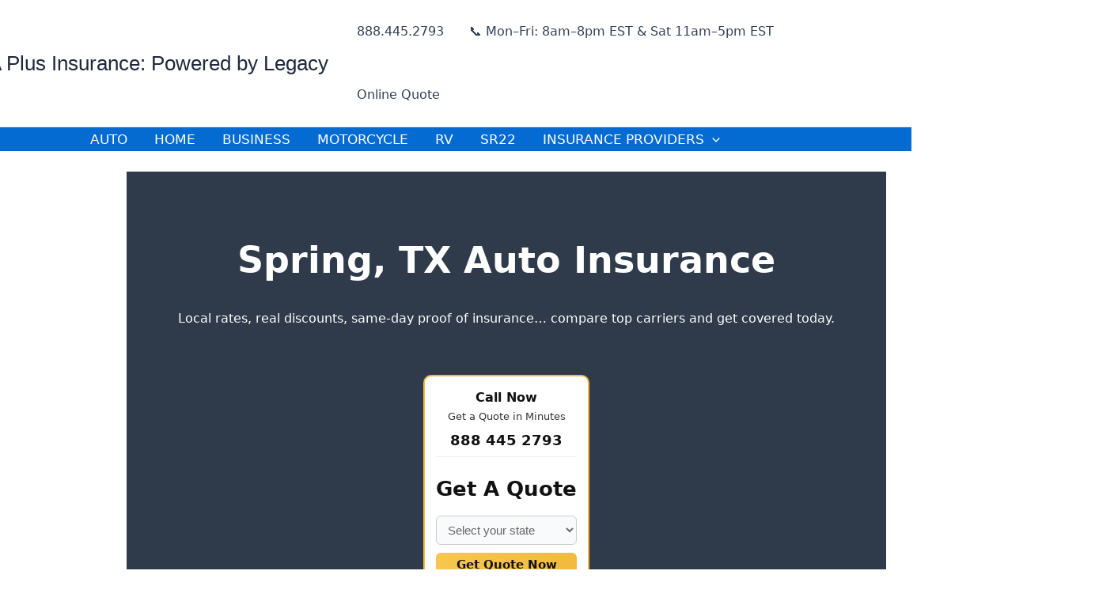

--- FILE ---
content_type: text/html; charset=UTF-8
request_url: https://learnandserve.org/insurance-texas/spring-insurance/
body_size: 40641
content:
<!DOCTYPE html>
<html lang="en-US" prefix="og: https://ogp.me/ns#">
<head>
<meta charset="UTF-8">
<meta name="viewport" content="width=device-width, initial-scale=1">
	<link rel="profile" href="https://gmpg.org/xfn/11"> 
	
<!-- Search Engine Optimization by Rank Math PRO - https://rankmath.com/ -->
<title>2026 Spring Insurance Top 5 Cheapest Insurance Companies For Full Coverage In Spring, TX</title>
<meta name="description" content="January 18, 2026 Spring Insurance The difference between liability and full coverage. What is Comprehensive and what does it cover? What does collision cover? Cheapest Insurance For SR-22."/>
<meta name="robots" content="follow, index, max-snippet:-1, max-video-preview:-1, max-image-preview:large"/>
<link rel="canonical" href="https://learnandserve.org/insurance-texas/spring-insurance/" />
<meta property="og:locale" content="en_US" />
<meta property="og:type" content="article" />
<meta property="og:title" content="2026 Spring Insurance Top 5 Cheapest Insurance Companies For Full Coverage In Spring, TX" />
<meta property="og:description" content="January 18, 2026 Spring Insurance The difference between liability and full coverage. What is Comprehensive and what does it cover? What does collision cover? Cheapest Insurance For SR-22." />
<meta property="og:url" content="https://learnandserve.org/insurance-texas/spring-insurance/" />
<meta property="og:site_name" content="A Plus Insurance" />
<meta property="article:publisher" content="https://www.facebook.com/APlusInsuranceOfficial/" />
<meta property="og:updated_time" content="2025-09-07T13:39:30-06:00" />
<meta property="article:published_time" content="2021-07-28T13:48:00-06:00" />
<meta property="article:modified_time" content="2025-09-07T13:39:30-06:00" />
<meta name="twitter:card" content="summary_large_image" />
<meta name="twitter:title" content="2026 Spring Insurance Top 5 Cheapest Insurance Companies For Full Coverage In Spring, TX" />
<meta name="twitter:description" content="January 18, 2026 Spring Insurance The difference between liability and full coverage. What is Comprehensive and what does it cover? What does collision cover? Cheapest Insurance For SR-22." />
<meta name="twitter:site" content="@bestautorate" />
<meta name="twitter:creator" content="@bestautorate" />
<meta name="twitter:label1" content="Time to read" />
<meta name="twitter:data1" content="6 minutes" />
<script type="application/ld+json" class="rank-math-schema-pro">{"@context":"https://schema.org","@graph":[{"@type":"Place","@id":"https://learnandserve.org/#place","address":{"@type":"PostalAddress","streetAddress":"121 S Tejon St","addressLocality":"Colorado Springs","addressRegion":"US","postalCode":"80903","addressCountry":"El Paso"}},{"@type":["InsuranceAgency","Organization"],"@id":"https://learnandserve.org/#organization","name":"A Plus Insurance","url":"http://learnandserve.org","sameAs":["https://www.facebook.com/APlusInsuranceOfficial/","https://twitter.com/bestautorate"],"email":"aplusteammail@gmail.com","address":{"@type":"PostalAddress","streetAddress":"121 S Tejon St","addressLocality":"Colorado Springs","addressRegion":"US","postalCode":"80903","addressCountry":"El Paso"},"logo":{"@type":"ImageObject","@id":"https://learnandserve.org/#logo","url":"http://learnandserve.org/wp-content/uploads/2025/01/cropped-legacy-logo-phoenix-only-1.png","contentUrl":"http://learnandserve.org/wp-content/uploads/2025/01/cropped-legacy-logo-phoenix-only-1.png","caption":"A Plus Insurance","inLanguage":"en-US","width":"442","height":"388"},"openingHours":["Monday,Tuesday,Wednesday,Thursday,Friday 08:00-21:00","Saturday 10:00-16:00","Sunday Closed"],"description":"At A Plus Insurance, we are committed to providing you with comprehensive and affordable insurance solutions. Our brokerage offers a wide range of insurance products including auto, home, motorcycle, and more, with prices starting as low as $45 per month. Our dedicated team of experienced agents is ready to assist you with personalized service, whether you prefer online quotes or speaking with a live agent. Proudly serving Colorado and 34 other states, A Plus Insurance strives to ensure you have the coverage you need at rates you can afford. Call us today to get your free quote and start saving on your insurance premiums.","location":{"@id":"https://learnandserve.org/#place"},"image":{"@id":"https://learnandserve.org/#logo"},"telephone":"1.888.445.2793"},{"@type":"WebSite","@id":"https://learnandserve.org/#website","url":"https://learnandserve.org","name":"A Plus Insurance","alternateName":"learnandserve.org","publisher":{"@id":"https://learnandserve.org/#organization"},"inLanguage":"en-US"},{"@type":"BreadcrumbList","@id":"https://learnandserve.org/insurance-texas/spring-insurance/#breadcrumb","itemListElement":[{"@type":"ListItem","position":"1","item":{"@id":"http://learnandserve.org","name":"Home"}},{"@type":"ListItem","position":"2","item":{"@id":"https://learnandserve.org/insurance-texas/","name":"Affordable Insurance Texas"}},{"@type":"ListItem","position":"3","item":{"@id":"https://learnandserve.org/insurance-texas/spring-insurance/","name":"Spring Insurance"}}]},{"@type":"WebPage","@id":"https://learnandserve.org/insurance-texas/spring-insurance/#webpage","url":"https://learnandserve.org/insurance-texas/spring-insurance/","name":"2026 Spring Insurance Top 5 Cheapest Insurance Companies For Full Coverage In Spring, TX","datePublished":"2021-07-28T13:48:00-06:00","dateModified":"2025-09-07T13:39:30-06:00","isPartOf":{"@id":"https://learnandserve.org/#website"},"inLanguage":"en-US","breadcrumb":{"@id":"https://learnandserve.org/insurance-texas/spring-insurance/#breadcrumb"}},{"@type":"Person","@id":"https://learnandserve.org/author/","url":"https://learnandserve.org/author/","image":{"@type":"ImageObject","@id":"https://secure.gravatar.com/avatar/?s=96&amp;d=mm&amp;r=g","url":"https://secure.gravatar.com/avatar/?s=96&amp;d=mm&amp;r=g","inLanguage":"en-US"},"worksFor":{"@id":"https://learnandserve.org/#organization"}},{"@type":"Article","headline":"2026 Spring Insurance Top 5 Cheapest Insurance Companies For Full Coverage In Spring, TX","keywords":"Spring Insurance","datePublished":"2021-07-28T13:48:00-06:00","dateModified":"2025-09-07T13:39:30-06:00","author":{"@id":"https://learnandserve.org/author/"},"publisher":{"@id":"https://learnandserve.org/#organization"},"description":"January 18, 2026 Spring Insurance The difference between liability and full coverage. What is Comprehensive and what does it cover? What does collision cover? Cheapest Insurance For SR-22.","name":"2026 Spring Insurance Top 5 Cheapest Insurance Companies For Full Coverage In Spring, TX","@id":"https://learnandserve.org/insurance-texas/spring-insurance/#richSnippet","isPartOf":{"@id":"https://learnandserve.org/insurance-texas/spring-insurance/#webpage"},"inLanguage":"en-US","mainEntityOfPage":{"@id":"https://learnandserve.org/insurance-texas/spring-insurance/#webpage"}}]}</script>
<!-- /Rank Math WordPress SEO plugin -->

<link rel='dns-prefetch' href='//www.googletagmanager.com' />
<link rel="alternate" type="application/rss+xml" title="A Plus Insurance: Powered by Legacy &raquo; Feed" href="https://learnandserve.org/feed/" />
<link rel="alternate" type="application/rss+xml" title="A Plus Insurance: Powered by Legacy &raquo; Comments Feed" href="https://learnandserve.org/comments/feed/" />
<link rel="alternate" title="oEmbed (JSON)" type="application/json+oembed" href="https://learnandserve.org/wp-json/oembed/1.0/embed?url=https%3A%2F%2Flearnandserve.org%2Finsurance-texas%2Fspring-insurance%2F" />
<link rel="alternate" title="oEmbed (XML)" type="text/xml+oembed" href="https://learnandserve.org/wp-json/oembed/1.0/embed?url=https%3A%2F%2Flearnandserve.org%2Finsurance-texas%2Fspring-insurance%2F&#038;format=xml" />
		<style>
			.lazyload,
			.lazyloading {
				max-width: 100%;
			}
		</style>
		<style id='wp-img-auto-sizes-contain-inline-css'>
img:is([sizes=auto i],[sizes^="auto," i]){contain-intrinsic-size:3000px 1500px}
/*# sourceURL=wp-img-auto-sizes-contain-inline-css */
</style>
<link rel='stylesheet' id='astra-theme-css-css' href='https://learnandserve.org/wp-content/themes/astra/assets/css/minified/main.min.css' media='all' />
<style id='astra-theme-css-inline-css'>
:root{--ast-post-nav-space:0;--ast-container-default-xlg-padding:3em;--ast-container-default-lg-padding:3em;--ast-container-default-slg-padding:2em;--ast-container-default-md-padding:3em;--ast-container-default-sm-padding:3em;--ast-container-default-xs-padding:2.4em;--ast-container-default-xxs-padding:1.8em;--ast-code-block-background:#ECEFF3;--ast-comment-inputs-background:#F9FAFB;--ast-normal-container-width:1200px;--ast-narrow-container-width:750px;--ast-blog-title-font-weight:normal;--ast-blog-meta-weight:inherit;--ast-global-color-primary:var(--ast-global-color-5);--ast-global-color-secondary:var(--ast-global-color-4);--ast-global-color-alternate-background:var(--ast-global-color-7);--ast-global-color-subtle-background:var(--ast-global-color-6);--ast-bg-style-guide:var( --ast-global-color-secondary,--ast-global-color-5 );--ast-shadow-style-guide:0px 0px 4px 0 #00000057;--ast-global-dark-bg-style:#fff;--ast-global-dark-lfs:#fbfbfb;--ast-widget-bg-color:#fafafa;--ast-wc-container-head-bg-color:#fbfbfb;--ast-title-layout-bg:#eeeeee;--ast-search-border-color:#e7e7e7;--ast-lifter-hover-bg:#e6e6e6;--ast-gallery-block-color:#000;--srfm-color-input-label:var(--ast-global-color-2);}html{font-size:100%;}a{color:var(--ast-global-color-0);}a:hover,a:focus{color:var(--ast-global-color-1);}body,button,input,select,textarea,.ast-button,.ast-custom-button{font-family:Arial,Helvetica,Verdana,sans-serif;font-weight:400;font-size:16px;font-size:1rem;line-height:var(--ast-body-line-height,1.65em);}blockquote{color:var(--ast-global-color-3);}h1,h2,h3,h4,h5,h6,.entry-content :where(h1,h2,h3,h4,h5,h6),.site-title,.site-title a{font-family:Arial,Helvetica,Verdana,sans-serif;}.ast-site-identity .site-title a{color:var(--ast-global-color-2);}.site-title{font-size:26px;font-size:1.625rem;display:block;}header .custom-logo-link img{max-width:57px;width:57px;}.astra-logo-svg{width:57px;}.site-header .site-description{font-size:15px;font-size:0.9375rem;display:none;}.entry-title{font-size:26px;font-size:1.625rem;}.archive .ast-article-post .ast-article-inner,.blog .ast-article-post .ast-article-inner,.archive .ast-article-post .ast-article-inner:hover,.blog .ast-article-post .ast-article-inner:hover{overflow:hidden;}h1,.entry-content :where(h1){font-size:40px;font-size:2.5rem;font-family:Arial,Helvetica,Verdana,sans-serif;line-height:1.4em;}h2,.entry-content :where(h2){font-size:32px;font-size:2rem;font-family:Arial,Helvetica,Verdana,sans-serif;line-height:1.3em;}h3,.entry-content :where(h3){font-size:26px;font-size:1.625rem;font-family:Arial,Helvetica,Verdana,sans-serif;line-height:1.3em;}h4,.entry-content :where(h4){font-size:24px;font-size:1.5rem;line-height:1.2em;font-family:Arial,Helvetica,Verdana,sans-serif;}h5,.entry-content :where(h5){font-size:20px;font-size:1.25rem;line-height:1.2em;font-family:Arial,Helvetica,Verdana,sans-serif;}h6,.entry-content :where(h6){font-size:16px;font-size:1rem;line-height:1.25em;font-family:Arial,Helvetica,Verdana,sans-serif;}::selection{background-color:var(--ast-global-color-0);color:#ffffff;}body,h1,h2,h3,h4,h5,h6,.entry-title a,.entry-content :where(h1,h2,h3,h4,h5,h6){color:var(--ast-global-color-3);}.tagcloud a:hover,.tagcloud a:focus,.tagcloud a.current-item{color:#ffffff;border-color:var(--ast-global-color-0);background-color:var(--ast-global-color-0);}input:focus,input[type="text"]:focus,input[type="email"]:focus,input[type="url"]:focus,input[type="password"]:focus,input[type="reset"]:focus,input[type="search"]:focus,textarea:focus{border-color:var(--ast-global-color-0);}input[type="radio"]:checked,input[type=reset],input[type="checkbox"]:checked,input[type="checkbox"]:hover:checked,input[type="checkbox"]:focus:checked,input[type=range]::-webkit-slider-thumb{border-color:var(--ast-global-color-0);background-color:var(--ast-global-color-0);box-shadow:none;}.site-footer a:hover + .post-count,.site-footer a:focus + .post-count{background:var(--ast-global-color-0);border-color:var(--ast-global-color-0);}.single .nav-links .nav-previous,.single .nav-links .nav-next{color:var(--ast-global-color-0);}.entry-meta,.entry-meta *{line-height:1.45;color:var(--ast-global-color-0);}.entry-meta a:not(.ast-button):hover,.entry-meta a:not(.ast-button):hover *,.entry-meta a:not(.ast-button):focus,.entry-meta a:not(.ast-button):focus *,.page-links > .page-link,.page-links .page-link:hover,.post-navigation a:hover{color:var(--ast-global-color-1);}#cat option,.secondary .calendar_wrap thead a,.secondary .calendar_wrap thead a:visited{color:var(--ast-global-color-0);}.secondary .calendar_wrap #today,.ast-progress-val span{background:var(--ast-global-color-0);}.secondary a:hover + .post-count,.secondary a:focus + .post-count{background:var(--ast-global-color-0);border-color:var(--ast-global-color-0);}.calendar_wrap #today > a{color:#ffffff;}.page-links .page-link,.single .post-navigation a{color:var(--ast-global-color-0);}.ast-search-menu-icon .search-form button.search-submit{padding:0 4px;}.ast-search-menu-icon form.search-form{padding-right:0;}.ast-search-menu-icon.slide-search input.search-field{width:0;}.ast-header-search .ast-search-menu-icon.ast-dropdown-active .search-form,.ast-header-search .ast-search-menu-icon.ast-dropdown-active .search-field:focus{transition:all 0.2s;}.search-form input.search-field:focus{outline:none;}.ast-archive-title{color:var(--ast-global-color-2);}.widget-title,.widget .wp-block-heading{font-size:22px;font-size:1.375rem;color:var(--ast-global-color-2);}.single .ast-author-details .author-title{color:var(--ast-global-color-1);}.ast-single-post .entry-content a,.ast-comment-content a:not(.ast-comment-edit-reply-wrap a){text-decoration:underline;}.ast-single-post .wp-block-button .wp-block-button__link,.ast-single-post .entry-content .uagb-tab a,.ast-single-post .entry-content .uagb-ifb-cta a,.ast-single-post .entry-content .wp-block-uagb-buttons a,.ast-single-post .entry-content .uabb-module-content a,.ast-single-post .entry-content .uagb-post-grid a,.ast-single-post .entry-content .uagb-timeline a,.ast-single-post .entry-content .uagb-toc__wrap a,.ast-single-post .entry-content .uagb-taxomony-box a,.entry-content .wp-block-latest-posts > li > a,.ast-single-post .entry-content .wp-block-file__button,a.ast-post-filter-single,.ast-single-post .wp-block-buttons .wp-block-button.is-style-outline .wp-block-button__link,.ast-single-post .ast-comment-content .comment-reply-link,.ast-single-post .ast-comment-content .comment-edit-link{text-decoration:none;}.ast-search-menu-icon.slide-search a:focus-visible:focus-visible,.astra-search-icon:focus-visible,#close:focus-visible,a:focus-visible,.ast-menu-toggle:focus-visible,.site .skip-link:focus-visible,.wp-block-loginout input:focus-visible,.wp-block-search.wp-block-search__button-inside .wp-block-search__inside-wrapper,.ast-header-navigation-arrow:focus-visible,.ast-orders-table__row .ast-orders-table__cell:focus-visible,a#ast-apply-coupon:focus-visible,#ast-apply-coupon:focus-visible,#close:focus-visible,.button.search-submit:focus-visible,#search_submit:focus,.normal-search:focus-visible,.ast-header-account-wrap:focus-visible,.astra-cart-drawer-close:focus,.ast-single-variation:focus,.ast-button:focus,.ast-builder-button-wrap:has(.ast-custom-button-link:focus),.ast-builder-button-wrap .ast-custom-button-link:focus{outline-style:dotted;outline-color:inherit;outline-width:thin;}input:focus,input[type="text"]:focus,input[type="email"]:focus,input[type="url"]:focus,input[type="password"]:focus,input[type="reset"]:focus,input[type="search"]:focus,input[type="number"]:focus,textarea:focus,.wp-block-search__input:focus,[data-section="section-header-mobile-trigger"] .ast-button-wrap .ast-mobile-menu-trigger-minimal:focus,.ast-mobile-popup-drawer.active .menu-toggle-close:focus,#ast-scroll-top:focus,#coupon_code:focus,#ast-coupon-code:focus{border-style:dotted;border-color:inherit;border-width:thin;}input{outline:none;}.ast-logo-title-inline .site-logo-img{padding-right:1em;}.site-logo-img img{ transition:all 0.2s linear;}body .ast-oembed-container *{position:absolute;top:0;width:100%;height:100%;left:0;}body .wp-block-embed-pocket-casts .ast-oembed-container *{position:unset;}.ast-single-post-featured-section + article {margin-top: 2em;}.site-content .ast-single-post-featured-section img {width: 100%;overflow: hidden;object-fit: cover;}.site > .ast-single-related-posts-container {margin-top: 0;}@media (min-width: 922px) {.ast-desktop .ast-container--narrow {max-width: var(--ast-narrow-container-width);margin: 0 auto;}}@media (max-width:921.9px){#ast-desktop-header{display:none;}}@media (min-width:922px){#ast-mobile-header{display:none;}}.wp-block-buttons.aligncenter{justify-content:center;}@media (max-width:921px){.ast-theme-transparent-header #primary,.ast-theme-transparent-header #secondary{padding:0;}}@media (max-width:921px){.ast-plain-container.ast-no-sidebar #primary{padding:0;}}.ast-plain-container.ast-no-sidebar #primary{margin-top:0;margin-bottom:0;}.wp-block-button.is-style-outline .wp-block-button__link{border-color:var(--ast-global-color-0);border-top-width:0px;border-right-width:0px;border-bottom-width:0px;border-left-width:0px;}div.wp-block-button.is-style-outline > .wp-block-button__link:not(.has-text-color),div.wp-block-button.wp-block-button__link.is-style-outline:not(.has-text-color){color:var(--ast-global-color-0);}.wp-block-button.is-style-outline .wp-block-button__link:hover,.wp-block-buttons .wp-block-button.is-style-outline .wp-block-button__link:focus,.wp-block-buttons .wp-block-button.is-style-outline > .wp-block-button__link:not(.has-text-color):hover,.wp-block-buttons .wp-block-button.wp-block-button__link.is-style-outline:not(.has-text-color):hover{color:#ffffff;background-color:var(--ast-global-color-1);border-color:var(--ast-global-color-1);}.post-page-numbers.current .page-link,.ast-pagination .page-numbers.current{color:#ffffff;border-color:var(--ast-global-color-0);background-color:var(--ast-global-color-0);}.wp-block-button.is-style-outline .wp-block-button__link{border-top-width:0px;border-right-width:0px;border-bottom-width:0px;border-left-width:0px;}.wp-block-button.is-style-outline .wp-block-button__link.wp-element-button,.ast-outline-button{border-color:var(--ast-global-color-0);font-family:inherit;font-weight:500;font-size:16px;font-size:1rem;line-height:1em;border-top-left-radius:0px;border-top-right-radius:0px;border-bottom-right-radius:0px;border-bottom-left-radius:0px;}.wp-block-buttons .wp-block-button.is-style-outline > .wp-block-button__link:not(.has-text-color),.wp-block-buttons .wp-block-button.wp-block-button__link.is-style-outline:not(.has-text-color),.ast-outline-button{color:var(--ast-global-color-0);}.wp-block-button.is-style-outline .wp-block-button__link:hover,.wp-block-buttons .wp-block-button.is-style-outline .wp-block-button__link:focus,.wp-block-buttons .wp-block-button.is-style-outline > .wp-block-button__link:not(.has-text-color):hover,.wp-block-buttons .wp-block-button.wp-block-button__link.is-style-outline:not(.has-text-color):hover,.ast-outline-button:hover,.ast-outline-button:focus,.wp-block-uagb-buttons-child .uagb-buttons-repeater.ast-outline-button:hover,.wp-block-uagb-buttons-child .uagb-buttons-repeater.ast-outline-button:focus{color:#ffffff;background-color:var(--ast-global-color-1);border-color:var(--ast-global-color-1);}.wp-block-button .wp-block-button__link.wp-element-button.is-style-outline:not(.has-background),.wp-block-button.is-style-outline>.wp-block-button__link.wp-element-button:not(.has-background),.ast-outline-button{background-color:transparent;}.entry-content[data-ast-blocks-layout] > figure{margin-bottom:1em;}h1.widget-title{font-weight:inherit;}h2.widget-title{font-weight:inherit;}h3.widget-title{font-weight:inherit;}#page{display:flex;flex-direction:column;min-height:100vh;}.ast-404-layout-1 h1.page-title{color:var(--ast-global-color-2);}.single .post-navigation a{line-height:1em;height:inherit;}.error-404 .page-sub-title{font-size:1.5rem;font-weight:inherit;}.search .site-content .content-area .search-form{margin-bottom:0;}#page .site-content{flex-grow:1;}.widget{margin-bottom:1.25em;}#secondary li{line-height:1.5em;}#secondary .wp-block-group h2{margin-bottom:0.7em;}#secondary h2{font-size:1.7rem;}.ast-separate-container .ast-article-post,.ast-separate-container .ast-article-single,.ast-separate-container .comment-respond{padding:3em;}.ast-separate-container .ast-article-single .ast-article-single{padding:0;}.ast-article-single .wp-block-post-template-is-layout-grid{padding-left:0;}.ast-separate-container .comments-title,.ast-narrow-container .comments-title{padding:1.5em 2em;}.ast-page-builder-template .comment-form-textarea,.ast-comment-formwrap .ast-grid-common-col{padding:0;}.ast-comment-formwrap{padding:0;display:inline-flex;column-gap:20px;width:100%;margin-left:0;margin-right:0;}.comments-area textarea#comment:focus,.comments-area textarea#comment:active,.comments-area .ast-comment-formwrap input[type="text"]:focus,.comments-area .ast-comment-formwrap input[type="text"]:active {box-shadow:none;outline:none;}.archive.ast-page-builder-template .entry-header{margin-top:2em;}.ast-page-builder-template .ast-comment-formwrap{width:100%;}.entry-title{margin-bottom:0.5em;}.ast-archive-description p{font-size:inherit;font-weight:inherit;line-height:inherit;}.ast-separate-container .ast-comment-list li.depth-1,.hentry{margin-bottom:2em;}@media (min-width:921px){.ast-left-sidebar.ast-page-builder-template #secondary,.archive.ast-right-sidebar.ast-page-builder-template .site-main{padding-left:20px;padding-right:20px;}}@media (max-width:544px){.ast-comment-formwrap.ast-row{column-gap:10px;display:inline-block;}#ast-commentform .ast-grid-common-col{position:relative;width:100%;}}@media (min-width:1201px){.ast-separate-container .ast-article-post,.ast-separate-container .ast-article-single,.ast-separate-container .ast-author-box,.ast-separate-container .ast-404-layout-1,.ast-separate-container .no-results{padding:3em;}}@media (max-width:921px){.ast-left-sidebar #content > .ast-container{display:flex;flex-direction:column-reverse;width:100%;}}@media (min-width:922px){.ast-separate-container.ast-right-sidebar #primary,.ast-separate-container.ast-left-sidebar #primary{border:0;}.search-no-results.ast-separate-container #primary{margin-bottom:4em;}}.elementor-widget-button .elementor-button{border-style:solid;text-decoration:none;border-top-width:0px;border-right-width:0px;border-left-width:0px;border-bottom-width:0px;}.elementor-button.elementor-size-sm,.elementor-button.elementor-size-xs,.elementor-button.elementor-size-md,.elementor-button.elementor-size-lg,.elementor-button.elementor-size-xl,.elementor-button{border-top-left-radius:0px;border-top-right-radius:0px;border-bottom-right-radius:0px;border-bottom-left-radius:0px;padding-top:10px;padding-right:20px;padding-bottom:10px;padding-left:20px;}.elementor-widget-button .elementor-button{border-color:var(--ast-global-color-0);background-color:var(--ast-global-color-0);}.elementor-widget-button .elementor-button:hover,.elementor-widget-button .elementor-button:focus{color:#ffffff;background-color:var(--ast-global-color-1);border-color:var(--ast-global-color-1);}.wp-block-button .wp-block-button__link ,.elementor-widget-button .elementor-button,.elementor-widget-button .elementor-button:visited{color:#ffffff;}.elementor-widget-button .elementor-button{font-weight:500;font-size:16px;font-size:1rem;line-height:1em;}body .elementor-button.elementor-size-sm,body .elementor-button.elementor-size-xs,body .elementor-button.elementor-size-md,body .elementor-button.elementor-size-lg,body .elementor-button.elementor-size-xl,body .elementor-button{font-size:16px;font-size:1rem;}.wp-block-button .wp-block-button__link:hover,.wp-block-button .wp-block-button__link:focus{color:#ffffff;background-color:var(--ast-global-color-1);border-color:var(--ast-global-color-1);}.wp-block-button .wp-block-button__link,.wp-block-search .wp-block-search__button,body .wp-block-file .wp-block-file__button{border-style:solid;border-top-width:0px;border-right-width:0px;border-left-width:0px;border-bottom-width:0px;border-color:var(--ast-global-color-0);background-color:var(--ast-global-color-0);color:#ffffff;font-family:inherit;font-weight:500;line-height:1em;font-size:16px;font-size:1rem;border-top-left-radius:0px;border-top-right-radius:0px;border-bottom-right-radius:0px;border-bottom-left-radius:0px;padding-top:10px;padding-right:20px;padding-bottom:10px;padding-left:20px;}.menu-toggle,button,.ast-button,.ast-custom-button,.button,input#submit,input[type="button"],input[type="submit"],input[type="reset"],#comments .submit,.search .search-submit,form[CLASS*="wp-block-search__"].wp-block-search .wp-block-search__inside-wrapper .wp-block-search__button,body .wp-block-file .wp-block-file__button,.search .search-submit{border-style:solid;border-top-width:0px;border-right-width:0px;border-left-width:0px;border-bottom-width:0px;color:#ffffff;border-color:var(--ast-global-color-0);background-color:var(--ast-global-color-0);padding-top:10px;padding-right:20px;padding-bottom:10px;padding-left:20px;font-family:inherit;font-weight:500;font-size:16px;font-size:1rem;line-height:1em;border-top-left-radius:0px;border-top-right-radius:0px;border-bottom-right-radius:0px;border-bottom-left-radius:0px;}button:focus,.menu-toggle:hover,button:hover,.ast-button:hover,.ast-custom-button:hover .button:hover,.ast-custom-button:hover ,input[type=reset]:hover,input[type=reset]:focus,input#submit:hover,input#submit:focus,input[type="button"]:hover,input[type="button"]:focus,input[type="submit"]:hover,input[type="submit"]:focus,form[CLASS*="wp-block-search__"].wp-block-search .wp-block-search__inside-wrapper .wp-block-search__button:hover,form[CLASS*="wp-block-search__"].wp-block-search .wp-block-search__inside-wrapper .wp-block-search__button:focus,body .wp-block-file .wp-block-file__button:hover,body .wp-block-file .wp-block-file__button:focus{color:#ffffff;background-color:var(--ast-global-color-1);border-color:var(--ast-global-color-1);}form[CLASS*="wp-block-search__"].wp-block-search .wp-block-search__inside-wrapper .wp-block-search__button.has-icon{padding-top:calc(10px - 3px);padding-right:calc(20px - 3px);padding-bottom:calc(10px - 3px);padding-left:calc(20px - 3px);}@media (max-width:921px){.ast-mobile-header-stack .main-header-bar .ast-search-menu-icon{display:inline-block;}.ast-header-break-point.ast-header-custom-item-outside .ast-mobile-header-stack .main-header-bar .ast-search-icon{margin:0;}.ast-comment-avatar-wrap img{max-width:2.5em;}.ast-comment-meta{padding:0 1.8888em 1.3333em;}.ast-separate-container .ast-comment-list li.depth-1{padding:1.5em 2.14em;}.ast-separate-container .comment-respond{padding:2em 2.14em;}}@media (min-width:544px){.ast-container{max-width:100%;}}@media (max-width:544px){.ast-separate-container .ast-article-post,.ast-separate-container .ast-article-single,.ast-separate-container .comments-title,.ast-separate-container .ast-archive-description{padding:1.5em 1em;}.ast-separate-container #content .ast-container{padding-left:0.54em;padding-right:0.54em;}.ast-separate-container .ast-comment-list .bypostauthor{padding:.5em;}.ast-search-menu-icon.ast-dropdown-active .search-field{width:170px;}} #ast-mobile-header .ast-site-header-cart-li a{pointer-events:none;}.ast-separate-container{background-color:var(--ast-global-color-4);background-image:none;}@media (max-width:921px){.site-title{display:none;}.site-header .site-description{display:none;}h1,.entry-content :where(h1){font-size:30px;}h2,.entry-content :where(h2){font-size:25px;}h3,.entry-content :where(h3){font-size:20px;}}@media (max-width:544px){.site-title{display:none;}.site-header .site-description{display:none;}h1,.entry-content :where(h1){font-size:30px;}h2,.entry-content :where(h2){font-size:25px;}h3,.entry-content :where(h3){font-size:20px;}header .custom-logo-link img,.ast-header-break-point .site-branding img,.ast-header-break-point .custom-logo-link img{max-width:57px;width:57px;}.astra-logo-svg{width:57px;}.ast-header-break-point .site-logo-img .custom-mobile-logo-link img{max-width:57px;}}@media (max-width:921px){html{font-size:91.2%;}}@media (max-width:544px){html{font-size:91.2%;}}@media (min-width:922px){.ast-container{max-width:1240px;}}@media (min-width:922px){.site-content .ast-container{display:flex;}}@media (max-width:921px){.site-content .ast-container{flex-direction:column;}}@media (min-width:922px){.main-header-menu .sub-menu .menu-item.ast-left-align-sub-menu:hover > .sub-menu,.main-header-menu .sub-menu .menu-item.ast-left-align-sub-menu.focus > .sub-menu{margin-left:-0px;}}.entry-content li > p{margin-bottom:0;}.site .comments-area{padding-bottom:3em;}[data-section*="section-fb-button-"] .menu-link{display:none;}[CLASS*="ast-footer-button-"][data-section^="section-fb-button-"]{justify-content:center;}.site-footer-focus-item[CLASS*="ast-footer-button-"]{display:flex;}.footer-widget-area[data-section^="section-fb-html-"] .ast-builder-html-element{text-align:center;}.wp-block-file {display: flex;align-items: center;flex-wrap: wrap;justify-content: space-between;}.wp-block-pullquote {border: none;}.wp-block-pullquote blockquote::before {content: "\201D";font-family: "Helvetica",sans-serif;display: flex;transform: rotate( 180deg );font-size: 6rem;font-style: normal;line-height: 1;font-weight: bold;align-items: center;justify-content: center;}.has-text-align-right > blockquote::before {justify-content: flex-start;}.has-text-align-left > blockquote::before {justify-content: flex-end;}figure.wp-block-pullquote.is-style-solid-color blockquote {max-width: 100%;text-align: inherit;}:root {--wp--custom--ast-default-block-top-padding: 3em;--wp--custom--ast-default-block-right-padding: 3em;--wp--custom--ast-default-block-bottom-padding: 3em;--wp--custom--ast-default-block-left-padding: 3em;--wp--custom--ast-container-width: 1200px;--wp--custom--ast-content-width-size: 1200px;--wp--custom--ast-wide-width-size: calc(1200px + var(--wp--custom--ast-default-block-left-padding) + var(--wp--custom--ast-default-block-right-padding));}.ast-narrow-container {--wp--custom--ast-content-width-size: 750px;--wp--custom--ast-wide-width-size: 750px;}@media(max-width: 921px) {:root {--wp--custom--ast-default-block-top-padding: 3em;--wp--custom--ast-default-block-right-padding: 2em;--wp--custom--ast-default-block-bottom-padding: 3em;--wp--custom--ast-default-block-left-padding: 2em;}}@media(max-width: 544px) {:root {--wp--custom--ast-default-block-top-padding: 3em;--wp--custom--ast-default-block-right-padding: 1.5em;--wp--custom--ast-default-block-bottom-padding: 3em;--wp--custom--ast-default-block-left-padding: 1.5em;}}.entry-content > .wp-block-group,.entry-content > .wp-block-cover,.entry-content > .wp-block-columns {padding-top: var(--wp--custom--ast-default-block-top-padding);padding-right: var(--wp--custom--ast-default-block-right-padding);padding-bottom: var(--wp--custom--ast-default-block-bottom-padding);padding-left: var(--wp--custom--ast-default-block-left-padding);}.ast-plain-container.ast-no-sidebar .entry-content > .alignfull,.ast-page-builder-template .ast-no-sidebar .entry-content > .alignfull {margin-left: calc( -50vw + 50%);margin-right: calc( -50vw + 50%);max-width: 100vw;width: 100vw;}.ast-plain-container.ast-no-sidebar .entry-content .alignfull .alignfull,.ast-page-builder-template.ast-no-sidebar .entry-content .alignfull .alignfull,.ast-plain-container.ast-no-sidebar .entry-content .alignfull .alignwide,.ast-page-builder-template.ast-no-sidebar .entry-content .alignfull .alignwide,.ast-plain-container.ast-no-sidebar .entry-content .alignwide .alignfull,.ast-page-builder-template.ast-no-sidebar .entry-content .alignwide .alignfull,.ast-plain-container.ast-no-sidebar .entry-content .alignwide .alignwide,.ast-page-builder-template.ast-no-sidebar .entry-content .alignwide .alignwide,.ast-plain-container.ast-no-sidebar .entry-content .wp-block-column .alignfull,.ast-page-builder-template.ast-no-sidebar .entry-content .wp-block-column .alignfull,.ast-plain-container.ast-no-sidebar .entry-content .wp-block-column .alignwide,.ast-page-builder-template.ast-no-sidebar .entry-content .wp-block-column .alignwide {margin-left: auto;margin-right: auto;width: 100%;}[data-ast-blocks-layout] .wp-block-separator:not(.is-style-dots) {height: 0;}[data-ast-blocks-layout] .wp-block-separator {margin: 20px auto;}[data-ast-blocks-layout] .wp-block-separator:not(.is-style-wide):not(.is-style-dots) {max-width: 100px;}[data-ast-blocks-layout] .wp-block-separator.has-background {padding: 0;}.entry-content[data-ast-blocks-layout] > * {max-width: var(--wp--custom--ast-content-width-size);margin-left: auto;margin-right: auto;}.entry-content[data-ast-blocks-layout] > .alignwide {max-width: var(--wp--custom--ast-wide-width-size);}.entry-content[data-ast-blocks-layout] .alignfull {max-width: none;}.entry-content .wp-block-columns {margin-bottom: 0;}blockquote {margin: 1.5em;border-color: rgba(0,0,0,0.05);}.wp-block-quote:not(.has-text-align-right):not(.has-text-align-center) {border-left: 5px solid rgba(0,0,0,0.05);}.has-text-align-right > blockquote,blockquote.has-text-align-right {border-right: 5px solid rgba(0,0,0,0.05);}.has-text-align-left > blockquote,blockquote.has-text-align-left {border-left: 5px solid rgba(0,0,0,0.05);}.wp-block-site-tagline,.wp-block-latest-posts .read-more {margin-top: 15px;}.wp-block-loginout p label {display: block;}.wp-block-loginout p:not(.login-remember):not(.login-submit) input {width: 100%;}.wp-block-loginout input:focus {border-color: transparent;}.wp-block-loginout input:focus {outline: thin dotted;}.entry-content .wp-block-media-text .wp-block-media-text__content {padding: 0 0 0 8%;}.entry-content .wp-block-media-text.has-media-on-the-right .wp-block-media-text__content {padding: 0 8% 0 0;}.entry-content .wp-block-media-text.has-background .wp-block-media-text__content {padding: 8%;}.entry-content .wp-block-cover:not([class*="background-color"]):not(.has-text-color.has-link-color) .wp-block-cover__inner-container,.entry-content .wp-block-cover:not([class*="background-color"]) .wp-block-cover-image-text,.entry-content .wp-block-cover:not([class*="background-color"]) .wp-block-cover-text,.entry-content .wp-block-cover-image:not([class*="background-color"]) .wp-block-cover__inner-container,.entry-content .wp-block-cover-image:not([class*="background-color"]) .wp-block-cover-image-text,.entry-content .wp-block-cover-image:not([class*="background-color"]) .wp-block-cover-text {color: var(--ast-global-color-primary,var(--ast-global-color-5));}.wp-block-loginout .login-remember input {width: 1.1rem;height: 1.1rem;margin: 0 5px 4px 0;vertical-align: middle;}.wp-block-latest-posts > li > *:first-child,.wp-block-latest-posts:not(.is-grid) > li:first-child {margin-top: 0;}.entry-content > .wp-block-buttons,.entry-content > .wp-block-uagb-buttons {margin-bottom: 1.5em;}.wp-block-search__inside-wrapper .wp-block-search__input {padding: 0 10px;color: var(--ast-global-color-3);background: var(--ast-global-color-primary,var(--ast-global-color-5));border-color: var(--ast-border-color);}.wp-block-latest-posts .read-more {margin-bottom: 1.5em;}.wp-block-search__no-button .wp-block-search__inside-wrapper .wp-block-search__input {padding-top: 5px;padding-bottom: 5px;}.wp-block-latest-posts .wp-block-latest-posts__post-date,.wp-block-latest-posts .wp-block-latest-posts__post-author {font-size: 1rem;}.wp-block-latest-posts > li > *,.wp-block-latest-posts:not(.is-grid) > li {margin-top: 12px;margin-bottom: 12px;}.ast-page-builder-template .entry-content[data-ast-blocks-layout] > .alignwide:where(:not(.uagb-is-root-container):not(.spectra-is-root-container)) > * {max-width: var(--wp--custom--ast-wide-width-size);}.ast-page-builder-template .entry-content[data-ast-blocks-layout] > .inherit-container-width > *,.ast-page-builder-template .entry-content[data-ast-blocks-layout] > *:not(.wp-block-group):where(:not(.uagb-is-root-container):not(.spectra-is-root-container)) > *,.entry-content[data-ast-blocks-layout] > .wp-block-cover .wp-block-cover__inner-container {max-width: var(--wp--custom--ast-content-width-size) ;margin-left: auto;margin-right: auto;}.ast-page-builder-template .entry-content[data-ast-blocks-layout] > *,.ast-page-builder-template .entry-content[data-ast-blocks-layout] > .alignfull:where(:not(.wp-block-group):not(.uagb-is-root-container):not(.spectra-is-root-container)) > * {max-width: none;}.entry-content[data-ast-blocks-layout] .wp-block-cover:not(.alignleft):not(.alignright) {width: auto;}@media(max-width: 1200px) {.ast-separate-container .entry-content > .alignfull,.ast-separate-container .entry-content[data-ast-blocks-layout] > .alignwide,.ast-plain-container .entry-content[data-ast-blocks-layout] > .alignwide,.ast-plain-container .entry-content .alignfull {margin-left: calc(-1 * min(var(--ast-container-default-xlg-padding),20px)) ;margin-right: calc(-1 * min(var(--ast-container-default-xlg-padding),20px));}}@media(min-width: 1201px) {.ast-separate-container .entry-content > .alignfull {margin-left: calc(-1 * var(--ast-container-default-xlg-padding) );margin-right: calc(-1 * var(--ast-container-default-xlg-padding) );}.ast-separate-container .entry-content[data-ast-blocks-layout] > .alignwide,.ast-plain-container .entry-content[data-ast-blocks-layout] > .alignwide {margin-left: calc(-1 * var(--wp--custom--ast-default-block-left-padding) );margin-right: calc(-1 * var(--wp--custom--ast-default-block-right-padding) );}}@media(min-width: 921px) {.ast-separate-container .entry-content .wp-block-group.alignwide:not(.inherit-container-width) > :where(:not(.alignleft):not(.alignright)),.ast-plain-container .entry-content .wp-block-group.alignwide:not(.inherit-container-width) > :where(:not(.alignleft):not(.alignright)) {max-width: calc( var(--wp--custom--ast-content-width-size) + 80px );}.ast-plain-container.ast-right-sidebar .entry-content[data-ast-blocks-layout] .alignfull,.ast-plain-container.ast-left-sidebar .entry-content[data-ast-blocks-layout] .alignfull {margin-left: -60px;margin-right: -60px;}}@media(min-width: 544px) {.entry-content > .alignleft {margin-right: 20px;}.entry-content > .alignright {margin-left: 20px;}}@media (max-width:544px){.wp-block-columns .wp-block-column:not(:last-child){margin-bottom:20px;}.wp-block-latest-posts{margin:0;}}@media( max-width: 600px ) {.entry-content .wp-block-media-text .wp-block-media-text__content,.entry-content .wp-block-media-text.has-media-on-the-right .wp-block-media-text__content {padding: 8% 0 0;}.entry-content .wp-block-media-text.has-background .wp-block-media-text__content {padding: 8%;}}.ast-page-builder-template .entry-header {padding-left: 0;}.ast-narrow-container .site-content .wp-block-uagb-image--align-full .wp-block-uagb-image__figure {max-width: 100%;margin-left: auto;margin-right: auto;}.entry-content ul,.entry-content ol {padding: revert;margin: revert;}:root .has-ast-global-color-0-color{color:var(--ast-global-color-0);}:root .has-ast-global-color-0-background-color{background-color:var(--ast-global-color-0);}:root .wp-block-button .has-ast-global-color-0-color{color:var(--ast-global-color-0);}:root .wp-block-button .has-ast-global-color-0-background-color{background-color:var(--ast-global-color-0);}:root .has-ast-global-color-1-color{color:var(--ast-global-color-1);}:root .has-ast-global-color-1-background-color{background-color:var(--ast-global-color-1);}:root .wp-block-button .has-ast-global-color-1-color{color:var(--ast-global-color-1);}:root .wp-block-button .has-ast-global-color-1-background-color{background-color:var(--ast-global-color-1);}:root .has-ast-global-color-2-color{color:var(--ast-global-color-2);}:root .has-ast-global-color-2-background-color{background-color:var(--ast-global-color-2);}:root .wp-block-button .has-ast-global-color-2-color{color:var(--ast-global-color-2);}:root .wp-block-button .has-ast-global-color-2-background-color{background-color:var(--ast-global-color-2);}:root .has-ast-global-color-3-color{color:var(--ast-global-color-3);}:root .has-ast-global-color-3-background-color{background-color:var(--ast-global-color-3);}:root .wp-block-button .has-ast-global-color-3-color{color:var(--ast-global-color-3);}:root .wp-block-button .has-ast-global-color-3-background-color{background-color:var(--ast-global-color-3);}:root .has-ast-global-color-4-color{color:var(--ast-global-color-4);}:root .has-ast-global-color-4-background-color{background-color:var(--ast-global-color-4);}:root .wp-block-button .has-ast-global-color-4-color{color:var(--ast-global-color-4);}:root .wp-block-button .has-ast-global-color-4-background-color{background-color:var(--ast-global-color-4);}:root .has-ast-global-color-5-color{color:var(--ast-global-color-5);}:root .has-ast-global-color-5-background-color{background-color:var(--ast-global-color-5);}:root .wp-block-button .has-ast-global-color-5-color{color:var(--ast-global-color-5);}:root .wp-block-button .has-ast-global-color-5-background-color{background-color:var(--ast-global-color-5);}:root .has-ast-global-color-6-color{color:var(--ast-global-color-6);}:root .has-ast-global-color-6-background-color{background-color:var(--ast-global-color-6);}:root .wp-block-button .has-ast-global-color-6-color{color:var(--ast-global-color-6);}:root .wp-block-button .has-ast-global-color-6-background-color{background-color:var(--ast-global-color-6);}:root .has-ast-global-color-7-color{color:var(--ast-global-color-7);}:root .has-ast-global-color-7-background-color{background-color:var(--ast-global-color-7);}:root .wp-block-button .has-ast-global-color-7-color{color:var(--ast-global-color-7);}:root .wp-block-button .has-ast-global-color-7-background-color{background-color:var(--ast-global-color-7);}:root .has-ast-global-color-8-color{color:var(--ast-global-color-8);}:root .has-ast-global-color-8-background-color{background-color:var(--ast-global-color-8);}:root .wp-block-button .has-ast-global-color-8-color{color:var(--ast-global-color-8);}:root .wp-block-button .has-ast-global-color-8-background-color{background-color:var(--ast-global-color-8);}:root{--ast-global-color-0:#046bd2;--ast-global-color-1:#045cb4;--ast-global-color-2:#1e293b;--ast-global-color-3:#334155;--ast-global-color-4:#f9fafb;--ast-global-color-5:#FFFFFF;--ast-global-color-6:#e2e8f0;--ast-global-color-7:#cbd5e1;--ast-global-color-8:#94a3b8;}:root {--ast-border-color : var(--ast-global-color-6);}.ast-archive-entry-banner {-js-display: flex;display: flex;flex-direction: column;justify-content: center;text-align: center;position: relative;background: var(--ast-title-layout-bg);}.ast-archive-entry-banner[data-banner-width-type="custom"] {margin: 0 auto;width: 100%;}.ast-archive-entry-banner[data-banner-layout="layout-1"] {background: inherit;padding: 20px 0;text-align: left;}body.archive .ast-archive-description{max-width:1200px;width:100%;text-align:left;padding-top:3em;padding-right:3em;padding-bottom:3em;padding-left:3em;}body.archive .ast-archive-description .ast-archive-title,body.archive .ast-archive-description .ast-archive-title *{font-weight:600;font-size:32px;font-size:2rem;}body.archive .ast-archive-description > *:not(:last-child){margin-bottom:10px;}@media (max-width:921px){body.archive .ast-archive-description{text-align:left;}}@media (max-width:544px){body.archive .ast-archive-description{text-align:left;}}.ast-breadcrumbs .trail-browse,.ast-breadcrumbs .trail-items,.ast-breadcrumbs .trail-items li{display:inline-block;margin:0;padding:0;border:none;background:inherit;text-indent:0;text-decoration:none;}.ast-breadcrumbs .trail-browse{font-size:inherit;font-style:inherit;font-weight:inherit;color:inherit;}.ast-breadcrumbs .trail-items{list-style:none;}.trail-items li::after{padding:0 0.3em;content:"\00bb";}.trail-items li:last-of-type::after{display:none;}h1,h2,h3,h4,h5,h6,.entry-content :where(h1,h2,h3,h4,h5,h6){color:var(--ast-global-color-2);}.entry-title a{color:var(--ast-global-color-2);}@media (max-width:921px){.ast-builder-grid-row-container.ast-builder-grid-row-tablet-3-firstrow .ast-builder-grid-row > *:first-child,.ast-builder-grid-row-container.ast-builder-grid-row-tablet-3-lastrow .ast-builder-grid-row > *:last-child{grid-column:1 / -1;}}@media (max-width:544px){.ast-builder-grid-row-container.ast-builder-grid-row-mobile-3-firstrow .ast-builder-grid-row > *:first-child,.ast-builder-grid-row-container.ast-builder-grid-row-mobile-3-lastrow .ast-builder-grid-row > *:last-child{grid-column:1 / -1;}}.ast-header-break-point .ast-has-mobile-header-logo .custom-logo-link,.ast-header-break-point .wp-block-site-logo .custom-logo-link,.ast-desktop .wp-block-site-logo .custom-mobile-logo-link {display: none;}.ast-header-break-point .ast-has-mobile-header-logo .custom-mobile-logo-link {display: inline-block;}.ast-header-break-point.ast-mobile-inherit-site-logo .ast-has-mobile-header-logo .custom-logo-link,.ast-header-break-point.ast-mobile-inherit-site-logo .ast-has-mobile-header-logo .astra-logo-svg {display: block;}.ast-builder-layout-element[data-section="title_tagline"]{display:flex;}@media (max-width:921px){.ast-header-break-point .ast-builder-layout-element[data-section="title_tagline"]{display:none;}}@media (max-width:544px){.ast-header-break-point .ast-builder-layout-element[data-section="title_tagline"]{display:flex;}}.ast-builder-menu-1{font-family:inherit;font-weight:inherit;}.ast-builder-menu-1 .menu-item > .menu-link{color:var(--ast-global-color-3);}.ast-builder-menu-1 .menu-item > .ast-menu-toggle{color:var(--ast-global-color-3);}.ast-builder-menu-1 .menu-item:hover > .menu-link,.ast-builder-menu-1 .inline-on-mobile .menu-item:hover > .ast-menu-toggle{color:var(--ast-global-color-1);}.ast-builder-menu-1 .menu-item:hover > .ast-menu-toggle{color:var(--ast-global-color-1);}.ast-builder-menu-1 .menu-item.current-menu-item > .menu-link,.ast-builder-menu-1 .inline-on-mobile .menu-item.current-menu-item > .ast-menu-toggle,.ast-builder-menu-1 .current-menu-ancestor > .menu-link{color:var(--ast-global-color-1);}.ast-builder-menu-1 .menu-item.current-menu-item > .ast-menu-toggle{color:var(--ast-global-color-1);}.ast-builder-menu-1 .sub-menu,.ast-builder-menu-1 .inline-on-mobile .sub-menu{border-top-width:2px;border-bottom-width:0px;border-right-width:0px;border-left-width:0px;border-color:var(--ast-global-color-0);border-style:solid;}.ast-builder-menu-1 .sub-menu .sub-menu{top:-2px;}.ast-builder-menu-1 .main-header-menu > .menu-item > .sub-menu,.ast-builder-menu-1 .main-header-menu > .menu-item > .astra-full-megamenu-wrapper{margin-top:80px;}.ast-desktop .ast-builder-menu-1 .main-header-menu > .menu-item > .sub-menu:before,.ast-desktop .ast-builder-menu-1 .main-header-menu > .menu-item > .astra-full-megamenu-wrapper:before{height:calc( 80px + 2px + 5px );}.ast-desktop .ast-builder-menu-1 .menu-item .sub-menu .menu-link{border-style:none;}@media (max-width:921px){.ast-header-break-point .ast-builder-menu-1 .menu-item.menu-item-has-children > .ast-menu-toggle{top:0;}.ast-builder-menu-1 .inline-on-mobile .menu-item.menu-item-has-children > .ast-menu-toggle{right:-15px;}.ast-builder-menu-1 .menu-item-has-children > .menu-link:after{content:unset;}.ast-builder-menu-1 .main-header-menu > .menu-item > .sub-menu,.ast-builder-menu-1 .main-header-menu > .menu-item > .astra-full-megamenu-wrapper{margin-top:0;}}@media (max-width:544px){.ast-header-break-point .ast-builder-menu-1 .menu-item.menu-item-has-children > .ast-menu-toggle{top:0;}.ast-builder-menu-1 .main-header-menu > .menu-item > .sub-menu,.ast-builder-menu-1 .main-header-menu > .menu-item > .astra-full-megamenu-wrapper{margin-top:0;}}.ast-builder-menu-1{display:flex;}@media (max-width:921px){.ast-header-break-point .ast-builder-menu-1{display:flex;}}@media (max-width:544px){.ast-header-break-point .ast-builder-menu-1{display:none;}}.ast-builder-menu-3{font-family:inherit;font-weight:inherit;text-transform:uppercase;}.ast-builder-menu-3 .menu-item > .menu-link{font-size:17px;font-size:1.0625rem;color:var(--ast-global-color-5);}.ast-builder-menu-3 .menu-item > .ast-menu-toggle{color:var(--ast-global-color-5);}.ast-builder-menu-3 .menu-item:hover > .menu-link,.ast-builder-menu-3 .inline-on-mobile .menu-item:hover > .ast-menu-toggle{color:var(--ast-global-color-5);}.ast-builder-menu-3 .menu-item:hover > .ast-menu-toggle{color:var(--ast-global-color-5);}.ast-builder-menu-3 .menu-item.current-menu-item > .menu-link,.ast-builder-menu-3 .inline-on-mobile .menu-item.current-menu-item > .ast-menu-toggle,.ast-builder-menu-3 .current-menu-ancestor > .menu-link{color:var(--ast-global-color-5);}.ast-builder-menu-3 .menu-item.current-menu-item > .ast-menu-toggle{color:var(--ast-global-color-5);}.ast-builder-menu-3 .sub-menu,.ast-builder-menu-3 .inline-on-mobile .sub-menu{border-top-width:2px;border-bottom-width:0px;border-right-width:0px;border-left-width:0px;border-color:var(--ast-global-color-0);border-style:solid;}.ast-builder-menu-3 .sub-menu .sub-menu{top:-2px;}.ast-builder-menu-3 .main-header-menu > .menu-item > .sub-menu,.ast-builder-menu-3 .main-header-menu > .menu-item > .astra-full-megamenu-wrapper{margin-top:0px;}.ast-desktop .ast-builder-menu-3 .main-header-menu > .menu-item > .sub-menu:before,.ast-desktop .ast-builder-menu-3 .main-header-menu > .menu-item > .astra-full-megamenu-wrapper:before{height:calc( 0px + 2px + 5px );}.ast-desktop .ast-builder-menu-3 .menu-item .sub-menu .menu-link{border-style:none;}@media (max-width:921px){.ast-header-break-point .ast-builder-menu-3 .menu-item.menu-item-has-children > .ast-menu-toggle{top:0;}.ast-builder-menu-3 .inline-on-mobile .menu-item.menu-item-has-children > .ast-menu-toggle{right:-15px;}.ast-builder-menu-3 .menu-item-has-children > .menu-link:after{content:unset;}.ast-builder-menu-3 .main-header-menu > .menu-item > .sub-menu,.ast-builder-menu-3 .main-header-menu > .menu-item > .astra-full-megamenu-wrapper{margin-top:0;}}@media (max-width:544px){.ast-header-break-point .ast-builder-menu-3 .menu-item.menu-item-has-children > .ast-menu-toggle{top:0;}.ast-builder-menu-3 .main-header-menu > .menu-item > .sub-menu,.ast-builder-menu-3 .main-header-menu > .menu-item > .astra-full-megamenu-wrapper{margin-top:0;}}.ast-builder-menu-3{display:flex;}@media (max-width:921px){.ast-header-break-point .ast-builder-menu-3{display:flex;}}@media (max-width:544px){.ast-header-break-point .ast-builder-menu-3{display:flex;}}.ast-builder-html-element img.alignnone{display:inline-block;}.ast-builder-html-element p:first-child{margin-top:0;}.ast-builder-html-element p:last-child{margin-bottom:0;}.ast-header-break-point .main-header-bar .ast-builder-html-element{line-height:1.85714285714286;}.ast-header-html-1 .ast-builder-html-element{font-size:15px;font-size:0.9375rem;}.ast-header-html-1{font-size:15px;font-size:0.9375rem;}.ast-header-html-1{display:none;}@media (max-width:921px){.ast-header-break-point .ast-header-html-1{display:flex;}}@media (max-width:544px){.ast-header-break-point .ast-header-html-1{display:flex;}}.ast-header-html-2 .ast-builder-html-element{font-size:15px;font-size:0.9375rem;}.ast-header-html-2{font-size:15px;font-size:0.9375rem;}.ast-header-html-2{display:none;}@media (max-width:921px){.ast-header-break-point .ast-header-html-2{display:none;}}@media (max-width:544px){.ast-header-break-point .ast-header-html-2{display:flex;}}.site-below-footer-wrap{padding-top:20px;padding-bottom:20px;}.site-below-footer-wrap[data-section="section-below-footer-builder"]{background-color:var(--ast-global-color-5);background-image:none;min-height:80px;border-style:solid;border-width:0px;border-top-width:1px;border-top-color:var(--ast-global-color-subtle-background,--ast-global-color-6);}.site-below-footer-wrap[data-section="section-below-footer-builder"] .ast-builder-grid-row{max-width:1200px;min-height:80px;margin-left:auto;margin-right:auto;}.site-below-footer-wrap[data-section="section-below-footer-builder"] .ast-builder-grid-row,.site-below-footer-wrap[data-section="section-below-footer-builder"] .site-footer-section{align-items:flex-start;}.site-below-footer-wrap[data-section="section-below-footer-builder"].ast-footer-row-inline .site-footer-section{display:flex;margin-bottom:0;}.ast-builder-grid-row-3-equal .ast-builder-grid-row{grid-template-columns:repeat( 3,1fr );}@media (max-width:921px){.site-below-footer-wrap[data-section="section-below-footer-builder"].ast-footer-row-tablet-inline .site-footer-section{display:flex;margin-bottom:0;}.site-below-footer-wrap[data-section="section-below-footer-builder"].ast-footer-row-tablet-stack .site-footer-section{display:block;margin-bottom:10px;}.ast-builder-grid-row-container.ast-builder-grid-row-tablet-3-equal .ast-builder-grid-row{grid-template-columns:repeat( 3,1fr );}}@media (max-width:544px){.site-below-footer-wrap[data-section="section-below-footer-builder"].ast-footer-row-mobile-inline .site-footer-section{display:flex;margin-bottom:0;}.site-below-footer-wrap[data-section="section-below-footer-builder"].ast-footer-row-mobile-stack .site-footer-section{display:block;margin-bottom:10px;}.ast-builder-grid-row-container.ast-builder-grid-row-mobile-full .ast-builder-grid-row{grid-template-columns:1fr;}}.site-below-footer-wrap[data-section="section-below-footer-builder"]{display:grid;}@media (max-width:921px){.ast-header-break-point .site-below-footer-wrap[data-section="section-below-footer-builder"]{display:grid;}}@media (max-width:544px){.ast-header-break-point .site-below-footer-wrap[data-section="section-below-footer-builder"]{display:grid;}}.ast-builder-html-element img.alignnone{display:inline-block;}.ast-builder-html-element p:first-child{margin-top:0;}.ast-builder-html-element p:last-child{margin-bottom:0;}.ast-header-break-point .main-header-bar .ast-builder-html-element{line-height:1.85714285714286;}.footer-widget-area[data-section="section-fb-html-1"]{display:block;}@media (max-width:921px){.ast-header-break-point .footer-widget-area[data-section="section-fb-html-1"]{display:block;}}@media (max-width:544px){.ast-header-break-point .footer-widget-area[data-section="section-fb-html-1"]{display:block;}}.footer-widget-area[data-section="section-fb-html-2"]{display:block;}@media (max-width:921px){.ast-header-break-point .footer-widget-area[data-section="section-fb-html-2"]{display:block;}}@media (max-width:544px){.ast-header-break-point .footer-widget-area[data-section="section-fb-html-2"]{display:block;}}.footer-widget-area[data-section="section-fb-html-3"]{display:block;}@media (max-width:921px){.ast-header-break-point .footer-widget-area[data-section="section-fb-html-3"]{display:block;}}@media (max-width:544px){.ast-header-break-point .footer-widget-area[data-section="section-fb-html-3"]{display:block;}}.footer-widget-area[data-section="section-fb-html-4"]{display:block;}@media (max-width:921px){.ast-header-break-point .footer-widget-area[data-section="section-fb-html-4"]{display:block;}}@media (max-width:544px){.ast-header-break-point .footer-widget-area[data-section="section-fb-html-4"]{display:block;}}.footer-widget-area[data-section="section-fb-html-1"] .ast-builder-html-element{text-align:center;}@media (max-width:921px){.footer-widget-area[data-section="section-fb-html-1"] .ast-builder-html-element{text-align:center;}}@media (max-width:544px){.footer-widget-area[data-section="section-fb-html-1"] .ast-builder-html-element{text-align:center;}}.footer-widget-area[data-section="section-fb-html-2"] .ast-builder-html-element{text-align:center;}@media (max-width:921px){.footer-widget-area[data-section="section-fb-html-2"] .ast-builder-html-element{text-align:center;}}@media (max-width:544px){.footer-widget-area[data-section="section-fb-html-2"] .ast-builder-html-element{text-align:center;}}.footer-widget-area[data-section="section-fb-html-3"] .ast-builder-html-element{text-align:center;}@media (max-width:921px){.footer-widget-area[data-section="section-fb-html-3"] .ast-builder-html-element{text-align:center;}}@media (max-width:544px){.footer-widget-area[data-section="section-fb-html-3"] .ast-builder-html-element{text-align:center;}}.footer-widget-area[data-section="section-fb-html-4"] .ast-builder-html-element{text-align:center;}@media (max-width:921px){.footer-widget-area[data-section="section-fb-html-4"] .ast-builder-html-element{text-align:center;}}@media (max-width:544px){.footer-widget-area[data-section="section-fb-html-4"] .ast-builder-html-element{text-align:center;}}.ast-footer-button-1[data-section="section-fb-button-1"]{display:flex;}@media (max-width:921px){.ast-header-break-point .ast-footer-button-1[data-section="section-fb-button-1"]{display:flex;}}@media (max-width:544px){.ast-header-break-point .ast-footer-button-1[data-section="section-fb-button-1"]{display:flex;}}.ast-footer-button-1[data-section="section-fb-button-1"]{justify-content:center;}@media (max-width:921px){.ast-footer-button-1[data-section="section-fb-button-1"]{justify-content:center;}}@media (max-width:544px){.ast-footer-button-1[data-section="section-fb-button-1"]{justify-content:center;}}.ast-footer-copyright{text-align:center;}.ast-footer-copyright.site-footer-focus-item {color:var(--ast-global-color-3);}@media (max-width:921px){.ast-footer-copyright{text-align:center;}}@media (max-width:544px){.ast-footer-copyright{text-align:center;}}.ast-footer-copyright.site-footer-focus-item {font-size:16px;font-size:1rem;}.ast-footer-copyright.ast-builder-layout-element{display:flex;}@media (max-width:921px){.ast-header-break-point .ast-footer-copyright.ast-builder-layout-element{display:flex;}}@media (max-width:544px){.ast-header-break-point .ast-footer-copyright.ast-builder-layout-element{display:flex;}}.site-above-footer-wrap{padding-top:20px;padding-bottom:20px;}.site-above-footer-wrap[data-section="section-above-footer-builder"]{background-color:#eeeeee;background-image:none;min-height:60px;}.site-above-footer-wrap[data-section="section-above-footer-builder"] .ast-builder-grid-row{max-width:1200px;min-height:60px;margin-left:auto;margin-right:auto;}.site-above-footer-wrap[data-section="section-above-footer-builder"] .ast-builder-grid-row,.site-above-footer-wrap[data-section="section-above-footer-builder"] .site-footer-section{align-items:flex-start;}.site-above-footer-wrap[data-section="section-above-footer-builder"].ast-footer-row-inline .site-footer-section{display:flex;margin-bottom:0;}.ast-builder-grid-row-full .ast-builder-grid-row{grid-template-columns:1fr;}@media (max-width:921px){.site-above-footer-wrap[data-section="section-above-footer-builder"].ast-footer-row-tablet-inline .site-footer-section{display:flex;margin-bottom:0;}.site-above-footer-wrap[data-section="section-above-footer-builder"].ast-footer-row-tablet-stack .site-footer-section{display:block;margin-bottom:10px;}.ast-builder-grid-row-container.ast-builder-grid-row-tablet-full .ast-builder-grid-row{grid-template-columns:1fr;}}@media (max-width:544px){.site-above-footer-wrap[data-section="section-above-footer-builder"].ast-footer-row-mobile-inline .site-footer-section{display:flex;margin-bottom:0;}.site-above-footer-wrap[data-section="section-above-footer-builder"].ast-footer-row-mobile-stack .site-footer-section{display:block;margin-bottom:10px;}.ast-builder-grid-row-container.ast-builder-grid-row-mobile-full .ast-builder-grid-row{grid-template-columns:1fr;}}.site-above-footer-wrap[data-section="section-above-footer-builder"]{display:grid;}@media (max-width:921px){.ast-header-break-point .site-above-footer-wrap[data-section="section-above-footer-builder"]{display:grid;}}@media (max-width:544px){.ast-header-break-point .site-above-footer-wrap[data-section="section-above-footer-builder"]{display:grid;}}.site-primary-footer-wrap{padding-top:45px;padding-bottom:45px;}.site-primary-footer-wrap[data-section="section-primary-footer-builder"]{background-color:#f9f9f9;background-image:none;border-style:solid;border-width:0px;border-top-width:1px;border-top-color:var( --ast-global-color-subtle-background,--ast-global-color-7 );}.site-primary-footer-wrap[data-section="section-primary-footer-builder"] .ast-builder-grid-row{max-width:1200px;margin-left:auto;margin-right:auto;}.site-primary-footer-wrap[data-section="section-primary-footer-builder"] .ast-builder-grid-row,.site-primary-footer-wrap[data-section="section-primary-footer-builder"] .site-footer-section{align-items:flex-start;}.site-primary-footer-wrap[data-section="section-primary-footer-builder"].ast-footer-row-inline .site-footer-section{display:flex;margin-bottom:0;}.ast-builder-grid-row-5-equal .ast-builder-grid-row{grid-template-columns:repeat( 5,1fr );}@media (max-width:921px){.site-primary-footer-wrap[data-section="section-primary-footer-builder"].ast-footer-row-tablet-inline .site-footer-section{display:flex;margin-bottom:0;}.site-primary-footer-wrap[data-section="section-primary-footer-builder"].ast-footer-row-tablet-stack .site-footer-section{display:block;margin-bottom:10px;}.ast-builder-grid-row-container.ast-builder-grid-row-tablet-5-equal .ast-builder-grid-row{grid-template-columns:repeat( 5,1fr );}}@media (max-width:544px){.site-primary-footer-wrap[data-section="section-primary-footer-builder"].ast-footer-row-mobile-inline .site-footer-section{display:flex;margin-bottom:0;}.site-primary-footer-wrap[data-section="section-primary-footer-builder"].ast-footer-row-mobile-stack .site-footer-section{display:block;margin-bottom:10px;}.ast-builder-grid-row-container.ast-builder-grid-row-mobile-full .ast-builder-grid-row{grid-template-columns:1fr;}}.site-primary-footer-wrap[data-section="section-primary-footer-builder"]{display:grid;}@media (max-width:921px){.ast-header-break-point .site-primary-footer-wrap[data-section="section-primary-footer-builder"]{display:grid;}}@media (max-width:544px){.ast-header-break-point .site-primary-footer-wrap[data-section="section-primary-footer-builder"]{display:grid;}}.footer-widget-area[data-section="sidebar-widgets-footer-widget-2"].footer-widget-area-inner{text-align:left;}.footer-widget-area[data-section="sidebar-widgets-footer-widget-3"].footer-widget-area-inner{text-align:left;}.footer-widget-area[data-section="sidebar-widgets-footer-widget-6"].footer-widget-area-inner{text-align:left;}.footer-widget-area.widget-area.site-footer-focus-item{width:auto;}.ast-footer-row-inline .footer-widget-area.widget-area.site-footer-focus-item{width:100%;}.footer-widget-area[data-section="sidebar-widgets-footer-widget-2"]{display:block;}@media (max-width:921px){.ast-header-break-point .footer-widget-area[data-section="sidebar-widgets-footer-widget-2"]{display:block;}}@media (max-width:544px){.ast-header-break-point .footer-widget-area[data-section="sidebar-widgets-footer-widget-2"]{display:block;}}.footer-widget-area[data-section="sidebar-widgets-footer-widget-3"]{display:block;}@media (max-width:921px){.ast-header-break-point .footer-widget-area[data-section="sidebar-widgets-footer-widget-3"]{display:block;}}@media (max-width:544px){.ast-header-break-point .footer-widget-area[data-section="sidebar-widgets-footer-widget-3"]{display:block;}}.footer-widget-area[data-section="sidebar-widgets-footer-widget-6"]{display:block;}@media (max-width:921px){.ast-header-break-point .footer-widget-area[data-section="sidebar-widgets-footer-widget-6"]{display:block;}}@media (max-width:544px){.ast-header-break-point .footer-widget-area[data-section="sidebar-widgets-footer-widget-6"]{display:block;}}.ast-desktop .ast-mega-menu-enabled .ast-builder-menu-1 div:not( .astra-full-megamenu-wrapper) .sub-menu,.ast-builder-menu-1 .inline-on-mobile .sub-menu,.ast-desktop .ast-builder-menu-1 .astra-full-megamenu-wrapper,.ast-desktop .ast-builder-menu-1 .menu-item .sub-menu{box-shadow:0px 4px 10px -2px rgba(0,0,0,0.1);}.ast-desktop .ast-mega-menu-enabled .ast-builder-menu-3 div:not( .astra-full-megamenu-wrapper) .sub-menu,.ast-builder-menu-3 .inline-on-mobile .sub-menu,.ast-desktop .ast-builder-menu-3 .astra-full-megamenu-wrapper,.ast-desktop .ast-builder-menu-3 .menu-item .sub-menu{box-shadow:0px 4px 10px -2px rgba(0,0,0,0.1);}.ast-desktop .ast-mobile-popup-drawer.active .ast-mobile-popup-inner{max-width:35%;}@media (max-width:921px){.ast-mobile-popup-drawer.active .ast-mobile-popup-inner{max-width:90%;}}@media (max-width:544px){.ast-mobile-popup-drawer.active .ast-mobile-popup-inner{max-width:90%;}}.ast-footer-button-1 .ast-custom-button{box-shadow:0px 0px 0px 0px rgba(0,0,0,0.1);}.ast-header-break-point .main-header-bar{border-bottom-width:1px;}@media (min-width:922px){.main-header-bar{border-bottom-width:1px;}}.main-header-menu .menu-item,#astra-footer-menu .menu-item,.main-header-bar .ast-masthead-custom-menu-items{-js-display:flex;display:flex;-webkit-box-pack:center;-webkit-justify-content:center;-moz-box-pack:center;-ms-flex-pack:center;justify-content:center;-webkit-box-orient:vertical;-webkit-box-direction:normal;-webkit-flex-direction:column;-moz-box-orient:vertical;-moz-box-direction:normal;-ms-flex-direction:column;flex-direction:column;}.main-header-menu > .menu-item > .menu-link,#astra-footer-menu > .menu-item > .menu-link{height:100%;-webkit-box-align:center;-webkit-align-items:center;-moz-box-align:center;-ms-flex-align:center;align-items:center;-js-display:flex;display:flex;}.ast-header-break-point .main-navigation ul .menu-item .menu-link .icon-arrow:first-of-type svg{top:.2em;margin-top:0px;margin-left:0px;width:.65em;transform:translate(0,-2px) rotateZ(270deg);}.ast-mobile-popup-content .ast-submenu-expanded > .ast-menu-toggle{transform:rotateX(180deg);overflow-y:auto;}@media (min-width:922px){.ast-builder-menu .main-navigation > ul > li:last-child a{margin-right:0;}}.ast-separate-container .ast-article-inner{background-color:var(--ast-global-color-5);background-image:none;}@media (max-width:921px){.ast-separate-container .ast-article-inner{background-color:var(--ast-global-color-5);background-image:none;}}@media (max-width:544px){.ast-separate-container .ast-article-inner{background-color:var(--ast-global-color-5);background-image:none;}}.ast-separate-container .ast-article-single:not(.ast-related-post),.ast-separate-container .error-404,.ast-separate-container .no-results,.single.ast-separate-container .site-main .ast-author-meta,.ast-separate-container .related-posts-title-wrapper,.ast-separate-container .comments-count-wrapper,.ast-box-layout.ast-plain-container .site-content,.ast-padded-layout.ast-plain-container .site-content,.ast-separate-container .ast-archive-description,.ast-separate-container .comments-area .comment-respond,.ast-separate-container .comments-area .ast-comment-list li,.ast-separate-container .comments-area .comments-title{background-color:var(--ast-global-color-5);background-image:none;}@media (max-width:921px){.ast-separate-container .ast-article-single:not(.ast-related-post),.ast-separate-container .error-404,.ast-separate-container .no-results,.single.ast-separate-container .site-main .ast-author-meta,.ast-separate-container .related-posts-title-wrapper,.ast-separate-container .comments-count-wrapper,.ast-box-layout.ast-plain-container .site-content,.ast-padded-layout.ast-plain-container .site-content,.ast-separate-container .ast-archive-description{background-color:var(--ast-global-color-5);background-image:none;}}@media (max-width:544px){.ast-separate-container .ast-article-single:not(.ast-related-post),.ast-separate-container .error-404,.ast-separate-container .no-results,.single.ast-separate-container .site-main .ast-author-meta,.ast-separate-container .related-posts-title-wrapper,.ast-separate-container .comments-count-wrapper,.ast-box-layout.ast-plain-container .site-content,.ast-padded-layout.ast-plain-container .site-content,.ast-separate-container .ast-archive-description{background-color:var(--ast-global-color-5);background-image:none;}}.ast-separate-container.ast-two-container #secondary .widget{background-color:var(--ast-global-color-5);background-image:none;}@media (max-width:921px){.ast-separate-container.ast-two-container #secondary .widget{background-color:var(--ast-global-color-5);background-image:none;}}@media (max-width:544px){.ast-separate-container.ast-two-container #secondary .widget{background-color:var(--ast-global-color-5);background-image:none;}}.ast-plain-container,.ast-page-builder-template{background-color:var(--ast-global-color-5);background-image:none;}@media (max-width:921px){.ast-plain-container,.ast-page-builder-template{background-color:var(--ast-global-color-5);background-image:none;}}@media (max-width:544px){.ast-plain-container,.ast-page-builder-template{background-color:var(--ast-global-color-5);background-image:none;}}#ast-scroll-top {display: none;position: fixed;text-align: center;cursor: pointer;z-index: 99;width: 2.1em;height: 2.1em;line-height: 2.1;color: #ffffff;border-radius: 2px;content: "";outline: inherit;}@media (min-width: 769px) {#ast-scroll-top {content: "769";}}#ast-scroll-top .ast-icon.icon-arrow svg {margin-left: 0px;vertical-align: middle;transform: translate(0,-20%) rotate(180deg);width: 1.6em;}.ast-scroll-to-top-right {right: 30px;bottom: 30px;}.ast-scroll-to-top-left {left: 30px;bottom: 30px;}#ast-scroll-top{background-color:var(--ast-global-color-0);font-size:15px;}@media (max-width:921px){#ast-scroll-top .ast-icon.icon-arrow svg{width:1em;}}.ast-mobile-header-wrap .ast-primary-header-bar,.ast-primary-header-bar .site-primary-header-wrap{min-height:80px;}.ast-desktop .ast-primary-header-bar .main-header-menu > .menu-item{line-height:80px;}.ast-header-break-point #masthead .ast-mobile-header-wrap .ast-primary-header-bar,.ast-header-break-point #masthead .ast-mobile-header-wrap .ast-below-header-bar,.ast-header-break-point #masthead .ast-mobile-header-wrap .ast-above-header-bar{padding-left:20px;padding-right:20px;}.ast-header-break-point .ast-primary-header-bar{border-bottom-width:1px;border-bottom-color:var( --ast-global-color-subtle-background,--ast-global-color-7 );border-bottom-style:solid;}@media (min-width:922px){.ast-primary-header-bar{border-bottom-width:1px;border-bottom-color:var( --ast-global-color-subtle-background,--ast-global-color-7 );border-bottom-style:solid;}}.ast-primary-header-bar{background-color:#ffffff;background-image:none;}@media (max-width:544px){.ast-mobile-header-wrap .ast-primary-header-bar ,.ast-primary-header-bar .site-primary-header-wrap{min-height:30px;}}.ast-primary-header-bar{display:block;}@media (max-width:921px){.ast-header-break-point .ast-primary-header-bar{display:grid;}}@media (max-width:544px){.ast-header-break-point .ast-primary-header-bar{display:grid;}}.ast-builder-menu-mobile .main-navigation .main-header-menu .menu-item > .menu-link{color:var(--ast-global-color-3);}.ast-builder-menu-mobile .main-navigation .main-header-menu .menu-item > .ast-menu-toggle{color:var(--ast-global-color-3);}.ast-builder-menu-mobile .main-navigation .main-header-menu .menu-item:hover > .menu-link,.ast-builder-menu-mobile .main-navigation .inline-on-mobile .menu-item:hover > .ast-menu-toggle{color:var(--ast-global-color-1);}.ast-builder-menu-mobile .menu-item:hover > .menu-link,.ast-builder-menu-mobile .main-navigation .inline-on-mobile .menu-item:hover > .ast-menu-toggle{color:var(--ast-global-color-1);}.ast-builder-menu-mobile .main-navigation .menu-item:hover > .ast-menu-toggle{color:var(--ast-global-color-1);}.ast-builder-menu-mobile .main-navigation .menu-item.current-menu-item > .menu-link,.ast-builder-menu-mobile .main-navigation .inline-on-mobile .menu-item.current-menu-item > .ast-menu-toggle,.ast-builder-menu-mobile .main-navigation .menu-item.current-menu-ancestor > .menu-link,.ast-builder-menu-mobile .main-navigation .menu-item.current-menu-ancestor > .ast-menu-toggle{color:var(--ast-global-color-1);}.ast-builder-menu-mobile .main-navigation .menu-item.current-menu-item > .ast-menu-toggle{color:var(--ast-global-color-1);}.ast-builder-menu-mobile .main-navigation .menu-item.menu-item-has-children > .ast-menu-toggle{top:0;}.ast-builder-menu-mobile .main-navigation .menu-item-has-children > .menu-link:after{content:unset;}.ast-hfb-header .ast-builder-menu-mobile .main-header-menu,.ast-hfb-header .ast-builder-menu-mobile .main-navigation .menu-item .menu-link,.ast-hfb-header .ast-builder-menu-mobile .main-navigation .menu-item .sub-menu .menu-link{border-style:none;}.ast-builder-menu-mobile .main-navigation .menu-item.menu-item-has-children > .ast-menu-toggle{top:0;}@media (max-width:921px){.ast-builder-menu-mobile .main-navigation .main-header-menu .menu-item > .menu-link{color:var(--ast-global-color-3);}.ast-builder-menu-mobile .main-navigation .main-header-menu .menu-item > .ast-menu-toggle{color:var(--ast-global-color-3);}.ast-builder-menu-mobile .main-navigation .main-header-menu .menu-item:hover > .menu-link,.ast-builder-menu-mobile .main-navigation .inline-on-mobile .menu-item:hover > .ast-menu-toggle{color:var(--ast-global-color-1);background:var(--ast-global-color-4);}.ast-builder-menu-mobile .main-navigation .menu-item:hover > .ast-menu-toggle{color:var(--ast-global-color-1);}.ast-builder-menu-mobile .main-navigation .menu-item.current-menu-item > .menu-link,.ast-builder-menu-mobile .main-navigation .inline-on-mobile .menu-item.current-menu-item > .ast-menu-toggle,.ast-builder-menu-mobile .main-navigation .menu-item.current-menu-ancestor > .menu-link,.ast-builder-menu-mobile .main-navigation .menu-item.current-menu-ancestor > .ast-menu-toggle{color:var(--ast-global-color-1);background:var(--ast-global-color-4);}.ast-builder-menu-mobile .main-navigation .menu-item.current-menu-item > .ast-menu-toggle{color:var(--ast-global-color-1);}.ast-builder-menu-mobile .main-navigation .menu-item.menu-item-has-children > .ast-menu-toggle{top:0;}.ast-builder-menu-mobile .main-navigation .menu-item-has-children > .menu-link:after{content:unset;}.ast-builder-menu-mobile .main-navigation .main-header-menu ,.ast-builder-menu-mobile .main-navigation .main-header-menu .menu-link,.ast-builder-menu-mobile .main-navigation .main-header-menu .sub-menu{background-color:var(--ast-global-color-5);background-image:none;}}@media (max-width:544px){.ast-builder-menu-mobile .main-navigation .menu-item.menu-item-has-children > .ast-menu-toggle{top:0;}}.ast-builder-menu-mobile .main-navigation{display:block;}@media (max-width:921px){.ast-header-break-point .ast-builder-menu-mobile .main-navigation{display:block;}}@media (max-width:544px){.ast-header-break-point .ast-builder-menu-mobile .main-navigation{display:block;}}.ast-below-header .main-header-bar-navigation{height:100%;}.ast-header-break-point .ast-mobile-header-wrap .ast-below-header-wrap .main-header-bar-navigation .inline-on-mobile .menu-item .menu-link{border:none;}.ast-header-break-point .ast-mobile-header-wrap .ast-below-header-wrap .main-header-bar-navigation .inline-on-mobile .menu-item-has-children > .ast-menu-toggle::before{font-size:.6rem;}.ast-header-break-point .ast-mobile-header-wrap .ast-below-header-wrap .main-header-bar-navigation .ast-submenu-expanded > .ast-menu-toggle::before{transform:rotateX(180deg);}#masthead .ast-mobile-header-wrap .ast-below-header-bar{padding-left:20px;padding-right:20px;}.ast-mobile-header-wrap .ast-below-header-bar ,.ast-below-header-bar .site-below-header-wrap{min-height:30px;}.ast-desktop .ast-below-header-bar .main-header-menu > .menu-item{line-height:30px;}.ast-desktop .ast-below-header-bar .ast-header-woo-cart,.ast-desktop .ast-below-header-bar .ast-header-edd-cart{line-height:30px;}.ast-below-header-bar{border-bottom-width:0px;border-bottom-color:var(--ast-global-color-0);border-bottom-style:solid;}.ast-below-header-bar{background-color:var(--ast-global-color-0);background-image:none;}.ast-header-break-point .ast-below-header-bar{background-color:var(--ast-global-color-0);}@media (max-width:921px){.ast-below-header-bar{background-color:var(--ast-global-color-0);background-image:none;}.ast-header-break-point .ast-below-header-bar{background-color:var(--ast-global-color-0);}}@media (max-width:544px){.ast-below-header-bar{background-color:var(--ast-global-color-0);background-image:none;}.ast-header-break-point .ast-below-header-bar{background-color:var(--ast-global-color-0);}.ast-mobile-header-wrap .ast-below-header-bar ,.ast-below-header-bar .site-below-header-wrap{min-height:30px;}}.ast-below-header-bar{display:block;}@media (max-width:921px){.ast-header-break-point .ast-below-header-bar{display:grid;}}@media (max-width:544px){.ast-header-break-point .ast-below-header-bar{display:grid;}}
/*# sourceURL=astra-theme-css-inline-css */
</style>
<style id='wp-block-library-inline-css'>
:root{--wp-block-synced-color:#7a00df;--wp-block-synced-color--rgb:122,0,223;--wp-bound-block-color:var(--wp-block-synced-color);--wp-editor-canvas-background:#ddd;--wp-admin-theme-color:#007cba;--wp-admin-theme-color--rgb:0,124,186;--wp-admin-theme-color-darker-10:#006ba1;--wp-admin-theme-color-darker-10--rgb:0,107,160.5;--wp-admin-theme-color-darker-20:#005a87;--wp-admin-theme-color-darker-20--rgb:0,90,135;--wp-admin-border-width-focus:2px}@media (min-resolution:192dpi){:root{--wp-admin-border-width-focus:1.5px}}.wp-element-button{cursor:pointer}:root .has-very-light-gray-background-color{background-color:#eee}:root .has-very-dark-gray-background-color{background-color:#313131}:root .has-very-light-gray-color{color:#eee}:root .has-very-dark-gray-color{color:#313131}:root .has-vivid-green-cyan-to-vivid-cyan-blue-gradient-background{background:linear-gradient(135deg,#00d084,#0693e3)}:root .has-purple-crush-gradient-background{background:linear-gradient(135deg,#34e2e4,#4721fb 50%,#ab1dfe)}:root .has-hazy-dawn-gradient-background{background:linear-gradient(135deg,#faaca8,#dad0ec)}:root .has-subdued-olive-gradient-background{background:linear-gradient(135deg,#fafae1,#67a671)}:root .has-atomic-cream-gradient-background{background:linear-gradient(135deg,#fdd79a,#004a59)}:root .has-nightshade-gradient-background{background:linear-gradient(135deg,#330968,#31cdcf)}:root .has-midnight-gradient-background{background:linear-gradient(135deg,#020381,#2874fc)}:root{--wp--preset--font-size--normal:16px;--wp--preset--font-size--huge:42px}.has-regular-font-size{font-size:1em}.has-larger-font-size{font-size:2.625em}.has-normal-font-size{font-size:var(--wp--preset--font-size--normal)}.has-huge-font-size{font-size:var(--wp--preset--font-size--huge)}.has-text-align-center{text-align:center}.has-text-align-left{text-align:left}.has-text-align-right{text-align:right}.has-fit-text{white-space:nowrap!important}#end-resizable-editor-section{display:none}.aligncenter{clear:both}.items-justified-left{justify-content:flex-start}.items-justified-center{justify-content:center}.items-justified-right{justify-content:flex-end}.items-justified-space-between{justify-content:space-between}.screen-reader-text{border:0;clip-path:inset(50%);height:1px;margin:-1px;overflow:hidden;padding:0;position:absolute;width:1px;word-wrap:normal!important}.screen-reader-text:focus{background-color:#ddd;clip-path:none;color:#444;display:block;font-size:1em;height:auto;left:5px;line-height:normal;padding:15px 23px 14px;text-decoration:none;top:5px;width:auto;z-index:100000}html :where(.has-border-color){border-style:solid}html :where([style*=border-top-color]){border-top-style:solid}html :where([style*=border-right-color]){border-right-style:solid}html :where([style*=border-bottom-color]){border-bottom-style:solid}html :where([style*=border-left-color]){border-left-style:solid}html :where([style*=border-width]){border-style:solid}html :where([style*=border-top-width]){border-top-style:solid}html :where([style*=border-right-width]){border-right-style:solid}html :where([style*=border-bottom-width]){border-bottom-style:solid}html :where([style*=border-left-width]){border-left-style:solid}html :where(img[class*=wp-image-]){height:auto;max-width:100%}:where(figure){margin:0 0 1em}html :where(.is-position-sticky){--wp-admin--admin-bar--position-offset:var(--wp-admin--admin-bar--height,0px)}@media screen and (max-width:600px){html :where(.is-position-sticky){--wp-admin--admin-bar--position-offset:0px}}

/*# sourceURL=wp-block-library-inline-css */
</style><style id='wp-block-paragraph-inline-css'>
.is-small-text{font-size:.875em}.is-regular-text{font-size:1em}.is-large-text{font-size:2.25em}.is-larger-text{font-size:3em}.has-drop-cap:not(:focus):first-letter{float:left;font-size:8.4em;font-style:normal;font-weight:100;line-height:.68;margin:.05em .1em 0 0;text-transform:uppercase}body.rtl .has-drop-cap:not(:focus):first-letter{float:none;margin-left:.1em}p.has-drop-cap.has-background{overflow:hidden}:root :where(p.has-background){padding:1.25em 2.375em}:where(p.has-text-color:not(.has-link-color)) a{color:inherit}p.has-text-align-left[style*="writing-mode:vertical-lr"],p.has-text-align-right[style*="writing-mode:vertical-rl"]{rotate:180deg}
/*# sourceURL=https://learnandserve.org/wp-includes/blocks/paragraph/style.min.css */
</style>
<style id='global-styles-inline-css'>
:root{--wp--preset--aspect-ratio--square: 1;--wp--preset--aspect-ratio--4-3: 4/3;--wp--preset--aspect-ratio--3-4: 3/4;--wp--preset--aspect-ratio--3-2: 3/2;--wp--preset--aspect-ratio--2-3: 2/3;--wp--preset--aspect-ratio--16-9: 16/9;--wp--preset--aspect-ratio--9-16: 9/16;--wp--preset--color--black: #000000;--wp--preset--color--cyan-bluish-gray: #abb8c3;--wp--preset--color--white: #ffffff;--wp--preset--color--pale-pink: #f78da7;--wp--preset--color--vivid-red: #cf2e2e;--wp--preset--color--luminous-vivid-orange: #ff6900;--wp--preset--color--luminous-vivid-amber: #fcb900;--wp--preset--color--light-green-cyan: #7bdcb5;--wp--preset--color--vivid-green-cyan: #00d084;--wp--preset--color--pale-cyan-blue: #8ed1fc;--wp--preset--color--vivid-cyan-blue: #0693e3;--wp--preset--color--vivid-purple: #9b51e0;--wp--preset--color--ast-global-color-0: var(--ast-global-color-0);--wp--preset--color--ast-global-color-1: var(--ast-global-color-1);--wp--preset--color--ast-global-color-2: var(--ast-global-color-2);--wp--preset--color--ast-global-color-3: var(--ast-global-color-3);--wp--preset--color--ast-global-color-4: var(--ast-global-color-4);--wp--preset--color--ast-global-color-5: var(--ast-global-color-5);--wp--preset--color--ast-global-color-6: var(--ast-global-color-6);--wp--preset--color--ast-global-color-7: var(--ast-global-color-7);--wp--preset--color--ast-global-color-8: var(--ast-global-color-8);--wp--preset--gradient--vivid-cyan-blue-to-vivid-purple: linear-gradient(135deg,rgb(6,147,227) 0%,rgb(155,81,224) 100%);--wp--preset--gradient--light-green-cyan-to-vivid-green-cyan: linear-gradient(135deg,rgb(122,220,180) 0%,rgb(0,208,130) 100%);--wp--preset--gradient--luminous-vivid-amber-to-luminous-vivid-orange: linear-gradient(135deg,rgb(252,185,0) 0%,rgb(255,105,0) 100%);--wp--preset--gradient--luminous-vivid-orange-to-vivid-red: linear-gradient(135deg,rgb(255,105,0) 0%,rgb(207,46,46) 100%);--wp--preset--gradient--very-light-gray-to-cyan-bluish-gray: linear-gradient(135deg,rgb(238,238,238) 0%,rgb(169,184,195) 100%);--wp--preset--gradient--cool-to-warm-spectrum: linear-gradient(135deg,rgb(74,234,220) 0%,rgb(151,120,209) 20%,rgb(207,42,186) 40%,rgb(238,44,130) 60%,rgb(251,105,98) 80%,rgb(254,248,76) 100%);--wp--preset--gradient--blush-light-purple: linear-gradient(135deg,rgb(255,206,236) 0%,rgb(152,150,240) 100%);--wp--preset--gradient--blush-bordeaux: linear-gradient(135deg,rgb(254,205,165) 0%,rgb(254,45,45) 50%,rgb(107,0,62) 100%);--wp--preset--gradient--luminous-dusk: linear-gradient(135deg,rgb(255,203,112) 0%,rgb(199,81,192) 50%,rgb(65,88,208) 100%);--wp--preset--gradient--pale-ocean: linear-gradient(135deg,rgb(255,245,203) 0%,rgb(182,227,212) 50%,rgb(51,167,181) 100%);--wp--preset--gradient--electric-grass: linear-gradient(135deg,rgb(202,248,128) 0%,rgb(113,206,126) 100%);--wp--preset--gradient--midnight: linear-gradient(135deg,rgb(2,3,129) 0%,rgb(40,116,252) 100%);--wp--preset--font-size--small: 13px;--wp--preset--font-size--medium: 20px;--wp--preset--font-size--large: 36px;--wp--preset--font-size--x-large: 42px;--wp--preset--spacing--20: 0.44rem;--wp--preset--spacing--30: 0.67rem;--wp--preset--spacing--40: 1rem;--wp--preset--spacing--50: 1.5rem;--wp--preset--spacing--60: 2.25rem;--wp--preset--spacing--70: 3.38rem;--wp--preset--spacing--80: 5.06rem;--wp--preset--shadow--natural: 6px 6px 9px rgba(0, 0, 0, 0.2);--wp--preset--shadow--deep: 12px 12px 50px rgba(0, 0, 0, 0.4);--wp--preset--shadow--sharp: 6px 6px 0px rgba(0, 0, 0, 0.2);--wp--preset--shadow--outlined: 6px 6px 0px -3px rgb(255, 255, 255), 6px 6px rgb(0, 0, 0);--wp--preset--shadow--crisp: 6px 6px 0px rgb(0, 0, 0);}:root { --wp--style--global--content-size: var(--wp--custom--ast-content-width-size);--wp--style--global--wide-size: var(--wp--custom--ast-wide-width-size); }:where(body) { margin: 0; }.wp-site-blocks > .alignleft { float: left; margin-right: 2em; }.wp-site-blocks > .alignright { float: right; margin-left: 2em; }.wp-site-blocks > .aligncenter { justify-content: center; margin-left: auto; margin-right: auto; }:where(.wp-site-blocks) > * { margin-block-start: 24px; margin-block-end: 0; }:where(.wp-site-blocks) > :first-child { margin-block-start: 0; }:where(.wp-site-blocks) > :last-child { margin-block-end: 0; }:root { --wp--style--block-gap: 24px; }:root :where(.is-layout-flow) > :first-child{margin-block-start: 0;}:root :where(.is-layout-flow) > :last-child{margin-block-end: 0;}:root :where(.is-layout-flow) > *{margin-block-start: 24px;margin-block-end: 0;}:root :where(.is-layout-constrained) > :first-child{margin-block-start: 0;}:root :where(.is-layout-constrained) > :last-child{margin-block-end: 0;}:root :where(.is-layout-constrained) > *{margin-block-start: 24px;margin-block-end: 0;}:root :where(.is-layout-flex){gap: 24px;}:root :where(.is-layout-grid){gap: 24px;}.is-layout-flow > .alignleft{float: left;margin-inline-start: 0;margin-inline-end: 2em;}.is-layout-flow > .alignright{float: right;margin-inline-start: 2em;margin-inline-end: 0;}.is-layout-flow > .aligncenter{margin-left: auto !important;margin-right: auto !important;}.is-layout-constrained > .alignleft{float: left;margin-inline-start: 0;margin-inline-end: 2em;}.is-layout-constrained > .alignright{float: right;margin-inline-start: 2em;margin-inline-end: 0;}.is-layout-constrained > .aligncenter{margin-left: auto !important;margin-right: auto !important;}.is-layout-constrained > :where(:not(.alignleft):not(.alignright):not(.alignfull)){max-width: var(--wp--style--global--content-size);margin-left: auto !important;margin-right: auto !important;}.is-layout-constrained > .alignwide{max-width: var(--wp--style--global--wide-size);}body .is-layout-flex{display: flex;}.is-layout-flex{flex-wrap: wrap;align-items: center;}.is-layout-flex > :is(*, div){margin: 0;}body .is-layout-grid{display: grid;}.is-layout-grid > :is(*, div){margin: 0;}body{padding-top: 0px;padding-right: 0px;padding-bottom: 0px;padding-left: 0px;}a:where(:not(.wp-element-button)){text-decoration: none;}:root :where(.wp-element-button, .wp-block-button__link){background-color: #32373c;border-width: 0;color: #fff;font-family: inherit;font-size: inherit;font-style: inherit;font-weight: inherit;letter-spacing: inherit;line-height: inherit;padding-top: calc(0.667em + 2px);padding-right: calc(1.333em + 2px);padding-bottom: calc(0.667em + 2px);padding-left: calc(1.333em + 2px);text-decoration: none;text-transform: inherit;}.has-black-color{color: var(--wp--preset--color--black) !important;}.has-cyan-bluish-gray-color{color: var(--wp--preset--color--cyan-bluish-gray) !important;}.has-white-color{color: var(--wp--preset--color--white) !important;}.has-pale-pink-color{color: var(--wp--preset--color--pale-pink) !important;}.has-vivid-red-color{color: var(--wp--preset--color--vivid-red) !important;}.has-luminous-vivid-orange-color{color: var(--wp--preset--color--luminous-vivid-orange) !important;}.has-luminous-vivid-amber-color{color: var(--wp--preset--color--luminous-vivid-amber) !important;}.has-light-green-cyan-color{color: var(--wp--preset--color--light-green-cyan) !important;}.has-vivid-green-cyan-color{color: var(--wp--preset--color--vivid-green-cyan) !important;}.has-pale-cyan-blue-color{color: var(--wp--preset--color--pale-cyan-blue) !important;}.has-vivid-cyan-blue-color{color: var(--wp--preset--color--vivid-cyan-blue) !important;}.has-vivid-purple-color{color: var(--wp--preset--color--vivid-purple) !important;}.has-ast-global-color-0-color{color: var(--wp--preset--color--ast-global-color-0) !important;}.has-ast-global-color-1-color{color: var(--wp--preset--color--ast-global-color-1) !important;}.has-ast-global-color-2-color{color: var(--wp--preset--color--ast-global-color-2) !important;}.has-ast-global-color-3-color{color: var(--wp--preset--color--ast-global-color-3) !important;}.has-ast-global-color-4-color{color: var(--wp--preset--color--ast-global-color-4) !important;}.has-ast-global-color-5-color{color: var(--wp--preset--color--ast-global-color-5) !important;}.has-ast-global-color-6-color{color: var(--wp--preset--color--ast-global-color-6) !important;}.has-ast-global-color-7-color{color: var(--wp--preset--color--ast-global-color-7) !important;}.has-ast-global-color-8-color{color: var(--wp--preset--color--ast-global-color-8) !important;}.has-black-background-color{background-color: var(--wp--preset--color--black) !important;}.has-cyan-bluish-gray-background-color{background-color: var(--wp--preset--color--cyan-bluish-gray) !important;}.has-white-background-color{background-color: var(--wp--preset--color--white) !important;}.has-pale-pink-background-color{background-color: var(--wp--preset--color--pale-pink) !important;}.has-vivid-red-background-color{background-color: var(--wp--preset--color--vivid-red) !important;}.has-luminous-vivid-orange-background-color{background-color: var(--wp--preset--color--luminous-vivid-orange) !important;}.has-luminous-vivid-amber-background-color{background-color: var(--wp--preset--color--luminous-vivid-amber) !important;}.has-light-green-cyan-background-color{background-color: var(--wp--preset--color--light-green-cyan) !important;}.has-vivid-green-cyan-background-color{background-color: var(--wp--preset--color--vivid-green-cyan) !important;}.has-pale-cyan-blue-background-color{background-color: var(--wp--preset--color--pale-cyan-blue) !important;}.has-vivid-cyan-blue-background-color{background-color: var(--wp--preset--color--vivid-cyan-blue) !important;}.has-vivid-purple-background-color{background-color: var(--wp--preset--color--vivid-purple) !important;}.has-ast-global-color-0-background-color{background-color: var(--wp--preset--color--ast-global-color-0) !important;}.has-ast-global-color-1-background-color{background-color: var(--wp--preset--color--ast-global-color-1) !important;}.has-ast-global-color-2-background-color{background-color: var(--wp--preset--color--ast-global-color-2) !important;}.has-ast-global-color-3-background-color{background-color: var(--wp--preset--color--ast-global-color-3) !important;}.has-ast-global-color-4-background-color{background-color: var(--wp--preset--color--ast-global-color-4) !important;}.has-ast-global-color-5-background-color{background-color: var(--wp--preset--color--ast-global-color-5) !important;}.has-ast-global-color-6-background-color{background-color: var(--wp--preset--color--ast-global-color-6) !important;}.has-ast-global-color-7-background-color{background-color: var(--wp--preset--color--ast-global-color-7) !important;}.has-ast-global-color-8-background-color{background-color: var(--wp--preset--color--ast-global-color-8) !important;}.has-black-border-color{border-color: var(--wp--preset--color--black) !important;}.has-cyan-bluish-gray-border-color{border-color: var(--wp--preset--color--cyan-bluish-gray) !important;}.has-white-border-color{border-color: var(--wp--preset--color--white) !important;}.has-pale-pink-border-color{border-color: var(--wp--preset--color--pale-pink) !important;}.has-vivid-red-border-color{border-color: var(--wp--preset--color--vivid-red) !important;}.has-luminous-vivid-orange-border-color{border-color: var(--wp--preset--color--luminous-vivid-orange) !important;}.has-luminous-vivid-amber-border-color{border-color: var(--wp--preset--color--luminous-vivid-amber) !important;}.has-light-green-cyan-border-color{border-color: var(--wp--preset--color--light-green-cyan) !important;}.has-vivid-green-cyan-border-color{border-color: var(--wp--preset--color--vivid-green-cyan) !important;}.has-pale-cyan-blue-border-color{border-color: var(--wp--preset--color--pale-cyan-blue) !important;}.has-vivid-cyan-blue-border-color{border-color: var(--wp--preset--color--vivid-cyan-blue) !important;}.has-vivid-purple-border-color{border-color: var(--wp--preset--color--vivid-purple) !important;}.has-ast-global-color-0-border-color{border-color: var(--wp--preset--color--ast-global-color-0) !important;}.has-ast-global-color-1-border-color{border-color: var(--wp--preset--color--ast-global-color-1) !important;}.has-ast-global-color-2-border-color{border-color: var(--wp--preset--color--ast-global-color-2) !important;}.has-ast-global-color-3-border-color{border-color: var(--wp--preset--color--ast-global-color-3) !important;}.has-ast-global-color-4-border-color{border-color: var(--wp--preset--color--ast-global-color-4) !important;}.has-ast-global-color-5-border-color{border-color: var(--wp--preset--color--ast-global-color-5) !important;}.has-ast-global-color-6-border-color{border-color: var(--wp--preset--color--ast-global-color-6) !important;}.has-ast-global-color-7-border-color{border-color: var(--wp--preset--color--ast-global-color-7) !important;}.has-ast-global-color-8-border-color{border-color: var(--wp--preset--color--ast-global-color-8) !important;}.has-vivid-cyan-blue-to-vivid-purple-gradient-background{background: var(--wp--preset--gradient--vivid-cyan-blue-to-vivid-purple) !important;}.has-light-green-cyan-to-vivid-green-cyan-gradient-background{background: var(--wp--preset--gradient--light-green-cyan-to-vivid-green-cyan) !important;}.has-luminous-vivid-amber-to-luminous-vivid-orange-gradient-background{background: var(--wp--preset--gradient--luminous-vivid-amber-to-luminous-vivid-orange) !important;}.has-luminous-vivid-orange-to-vivid-red-gradient-background{background: var(--wp--preset--gradient--luminous-vivid-orange-to-vivid-red) !important;}.has-very-light-gray-to-cyan-bluish-gray-gradient-background{background: var(--wp--preset--gradient--very-light-gray-to-cyan-bluish-gray) !important;}.has-cool-to-warm-spectrum-gradient-background{background: var(--wp--preset--gradient--cool-to-warm-spectrum) !important;}.has-blush-light-purple-gradient-background{background: var(--wp--preset--gradient--blush-light-purple) !important;}.has-blush-bordeaux-gradient-background{background: var(--wp--preset--gradient--blush-bordeaux) !important;}.has-luminous-dusk-gradient-background{background: var(--wp--preset--gradient--luminous-dusk) !important;}.has-pale-ocean-gradient-background{background: var(--wp--preset--gradient--pale-ocean) !important;}.has-electric-grass-gradient-background{background: var(--wp--preset--gradient--electric-grass) !important;}.has-midnight-gradient-background{background: var(--wp--preset--gradient--midnight) !important;}.has-small-font-size{font-size: var(--wp--preset--font-size--small) !important;}.has-medium-font-size{font-size: var(--wp--preset--font-size--medium) !important;}.has-large-font-size{font-size: var(--wp--preset--font-size--large) !important;}.has-x-large-font-size{font-size: var(--wp--preset--font-size--x-large) !important;}
/*# sourceURL=global-styles-inline-css */
</style>

<link rel='stylesheet' id='wphb-1-css' href='https://learnandserve.org/wp-content/uploads/hummingbird-assets/96ca04ae0fd9da8b707b045ca341f1e3.css' media='all' />
<style id='wphb-1-inline-css'>
#wprev-slider-1 .wprevpro_star_imgs{color:#FDD314;}#wprev-slider-1 .wprsp-star{color:#FDD314;}#wprev-slider-1 .wprevpro_star_imgs span.svgicons{background:#FDD314;}#wprev-slider-1 .wprev_preview_bradius_T1{border-radius:0px;}#wprev-slider-1 .wprev_preview_bg1_T1{background:rgb(218,226,229);}#wprev-slider-1 .wprev_preview_tcolor1_T1{color:rgb(0,0,0);}#wprev-slider-1 .wprev_preview_tcolor2_T1{color:rgb(0,0,0);}#wprev-slider-1 .wprev_preview_bg1_T1::after{border-top:30px solid rgb(218,226,229);}#wprev-slider-1 .wprs_rd_more, #wprev-slider-1 .wprs_rd_less, #wprev-slider-1 .wprevpro_btn_show_rdpop{color:#0000ee;}#wprev-slider-1 .wprevpro_star_imgs span.svgicons{width:18px;height:18px;}#wprev-slider-1 .wprevsiteicon{height:32px;}#wprev-slider-1 .indrevlineclamp{display:-webkit-box;-webkit-line-clamp:3;-webkit-box-orient:vertical;overflow:hidden;hyphens:auto;word-break:auto-phrase;}#wprev-slider-1_widget .wprevpro_star_imgs{color:#FDD314;}#wprev-slider-1_widget .wprsp-star{color:#FDD314;}#wprev-slider-1_widget .wprevpro_star_imgs span.svgicons{background:#FDD314;}#wprev-slider-1_widget .wprev_preview_bradius_T1_widget{border-radius:0px;}#wprev-slider-1_widget .wprev_preview_bg1_T1_widget{background:rgb(218,226,229);}#wprev-slider-1_widget .wprev_preview_tcolor1_T1_widget{color:rgb(0,0,0);}#wprev-slider-1_widget .wprev_preview_tcolor2_T1_widget{color:rgb(0,0,0);}#wprev-slider-1_widget .wprev_preview_bg1_T1_widget::after{border-top:30px solid rgb(218,226,229);}#wprev-slider-1_widget .wprs_rd_more, #wprev-slider-1_widget .wprs_rd_less, #wprev-slider-1_widget .wprevpro_btn_show_rdpop{color:#0000ee;}#wprev-slider-1_widget .wprevpro_star_imgs span.svgicons{width:18px;height:18px;}#wprev-slider-1_widget .wprevsiteicon{height:32px;}#wprev-slider-1 .indrevlineclamp{display:-webkit-box;-webkit-line-clamp:3;-webkit-box-orient:vertical;overflow:hidden;hyphens:auto;word-break:auto-phrase;}#wprev-slider-2 .wprevpro_star_imgs{color:#FDD314;}#wprev-slider-2 .wprsp-star{color:#FDD314;}#wprev-slider-2 .wprevpro_star_imgs span.svgicons{background:#FDD314;}#wprev-slider-2 .wprev_preview_bradius_T1{border-radius:0px;}#wprev-slider-2 .wprev_preview_bg1_T1::after{border-top:30px solid;}#wprev-slider-2 .wprs_rd_more, #wprev-slider-2 .wprs_rd_less, #wprev-slider-2 .wprevpro_btn_show_rdpop{color:#0000ee;}#wprev-slider-2 .wprevpro_star_imgs span.svgicons{width:18px;height:18px;}#wprev-slider-2 .wprevsiteicon{height:32px;}#wprev-slider-2 .indrevlineclamp{display:-webkit-box;-webkit-line-clamp:3;-webkit-box-orient:vertical;overflow:hidden;hyphens:auto;word-break:auto-phrase;}#wprev-slider-2_widget .wprevpro_star_imgs{color:#FDD314;}#wprev-slider-2_widget .wprsp-star{color:#FDD314;}#wprev-slider-2_widget .wprevpro_star_imgs span.svgicons{background:#FDD314;}#wprev-slider-2_widget .wprev_preview_bradius_T1_widget{border-radius:0px;}#wprev-slider-2_widget .wprev_preview_bg1_T1_widget::after{border-top:30px solid;}#wprev-slider-2_widget .wprs_rd_more, #wprev-slider-2_widget .wprs_rd_less, #wprev-slider-2_widget .wprevpro_btn_show_rdpop{color:#0000ee;}#wprev-slider-2_widget .wprevpro_star_imgs span.svgicons{width:18px;height:18px;}#wprev-slider-2_widget .wprevsiteicon{height:32px;}#wprev-slider-2 .indrevlineclamp{display:-webkit-box;-webkit-line-clamp:3;-webkit-box-orient:vertical;overflow:hidden;hyphens:auto;word-break:auto-phrase;}#wprev-slider-3 .wprevpro_star_imgs{color:#FDD314;}#wprev-slider-3 .wprsp-star{color:#FDD314;}#wprev-slider-3 .wprevpro_star_imgs span.svgicons{background:#FDD314;}#wprev-slider-3 .wprev_preview_bradius_T1{border-radius:0px;}#wprev-slider-3 .wprev_preview_bg1_T1::after{border-top:30px solid;}#wprev-slider-3 .wprs_rd_more, #wprev-slider-3 .wprs_rd_less, #wprev-slider-3 .wprevpro_btn_show_rdpop{color:#0000ee;}#wprev-slider-3 .wprevpro_star_imgs span.svgicons{width:18px;height:18px;}#wprev-slider-3 .wprevsiteicon{height:32px;}#wprev-slider-3_widget .wprevpro_star_imgs{color:#FDD314;}#wprev-slider-3_widget .wprsp-star{color:#FDD314;}#wprev-slider-3_widget .wprevpro_star_imgs span.svgicons{background:#FDD314;}#wprev-slider-3_widget .wprev_preview_bradius_T1_widget{border-radius:0px;}#wprev-slider-3_widget .wprev_preview_bg1_T1_widget::after{border-top:30px solid;}#wprev-slider-3_widget .wprs_rd_more, #wprev-slider-3_widget .wprs_rd_less, #wprev-slider-3_widget .wprevpro_btn_show_rdpop{color:#0000ee;}#wprev-slider-3_widget .wprevpro_star_imgs span.svgicons{width:18px;height:18px;}#wprev-slider-3_widget .wprevsiteicon{height:32px;}#wprev-slider-4 .wprevpro_star_imgs{color:#FDD314;}#wprev-slider-4 .wprsp-star{color:#FDD314;}#wprev-slider-4 .wprevpro_star_imgs span.svgicons{background:#FDD314;}#wprev-slider-4 .wprev_preview_bradius_T1{border-radius:0px;}#wprev-slider-4 .wprev_preview_bg1_T1{background:rgb(0,0,0);}#wprev-slider-4 .wprev_preview_tcolor1_T1{color:rgb(252,252,252);}#wprev-slider-4 .wprev_preview_bg1_T1::after{border-top:30px solid rgb(0,0,0);}#wprev-slider-4 .wprs_rd_more, #wprev-slider-4 .wprs_rd_less, #wprev-slider-4 .wprevpro_btn_show_rdpop{color:#0000ee;}#wprev-slider-4 .wprevpro_star_imgs span.svgicons{width:18px;height:18px;}#wprev-slider-4 .wprevsiteicon{height:32px;}#wprev-slider-4 .indrevlineclamp{display:-webkit-box;-webkit-line-clamp:3;-webkit-box-orient:vertical;overflow:hidden;hyphens:auto;word-break:auto-phrase;}#wprev-slider-4_widget .wprevpro_star_imgs{color:#FDD314;}#wprev-slider-4_widget .wprsp-star{color:#FDD314;}#wprev-slider-4_widget .wprevpro_star_imgs span.svgicons{background:#FDD314;}#wprev-slider-4_widget .wprev_preview_bradius_T1_widget{border-radius:0px;}#wprev-slider-4_widget .wprev_preview_bg1_T1_widget{background:rgb(0,0,0);}#wprev-slider-4_widget .wprev_preview_tcolor1_T1_widget{color:rgb(252,252,252);}#wprev-slider-4_widget .wprev_preview_bg1_T1_widget::after{border-top:30px solid rgb(0,0,0);}#wprev-slider-4_widget .wprs_rd_more, #wprev-slider-4_widget .wprs_rd_less, #wprev-slider-4_widget .wprevpro_btn_show_rdpop{color:#0000ee;}#wprev-slider-4_widget .wprevpro_star_imgs span.svgicons{width:18px;height:18px;}#wprev-slider-4_widget .wprevsiteicon{height:32px;}#wprev-slider-4 .indrevlineclamp{display:-webkit-box;-webkit-line-clamp:3;-webkit-box-orient:vertical;overflow:hidden;hyphens:auto;word-break:auto-phrase;}#wprev-slider-5 .wprevpro_star_imgs{color:#FDD314;}#wprev-slider-5 .wprsp-star{color:#FDD314;}#wprev-slider-5 .wprevpro_star_imgs span.svgicons{background:#FDD314;}#wprev-slider-5 .wprev_preview_bradius_T3{border-radius:0px;}#wprev-slider-5 .wprev_preview_bradius_T3{border-color:rgb(255,255,255);}#wprev-slider-5 .wprev_preview_tcolor3_T3{text-shadow:1px 1px 0px;}#wprev-slider-5 .wprs_rd_more, #wprev-slider-5 .wprs_rd_less, #wprev-slider-5 .wprevpro_btn_show_rdpop{color:#0000ee;}#wprev-slider-5 .wprevpro_star_imgs span.svgicons{width:18px;height:18px;}#wprev-slider-5 .wprevsiteicon{height:32px;}#wprev-slider-5_widget .wprevpro_star_imgs{color:#FDD314;}#wprev-slider-5_widget .wprsp-star{color:#FDD314;}#wprev-slider-5_widget .wprevpro_star_imgs span.svgicons{background:#FDD314;}#wprev-slider-5_widget .wprev_preview_bradius_T3_widget{border-radius:0px;}#wprev-slider-5_widget .wprev_preview_bradius_T3_widget{border-color:rgb(255,255,255);}#wprev-slider-5_widget .wprev_preview_tcolor3_T3_widget{text-shadow:1px 1px 0px;}#wprev-slider-5_widget .wprs_rd_more, #wprev-slider-5_widget .wprs_rd_less, #wprev-slider-5_widget .wprevpro_btn_show_rdpop{color:#0000ee;}#wprev-slider-5_widget .wprevpro_star_imgs span.svgicons{width:18px;height:18px;}#wprev-slider-5_widget .wprevsiteicon{height:32px;}#wprev-slider-6 .wprevpro_star_imgs{color:#FDD314;}#wprev-slider-6 .wprsp-star{color:#FDD314;}#wprev-slider-6 .wprevpro_star_imgs span.svgicons{background:#FDD314;}#wprev-slider-6 .wprev_preview_bradius_T3{border-radius:0px;}#wprev-slider-6 .wprev_preview_bradius_T3{border-color:rgb(255,255,255);}#wprev-slider-6 .wprev_preview_tcolor3_T3{text-shadow:1px 1px 0px;}#wprev-slider-6 .wprs_rd_more, #wprev-slider-6 .wprs_rd_less, #wprev-slider-6 .wprevpro_btn_show_rdpop{color:#0000ee;}#wprev-slider-6 .wprevpro_star_imgs span.svgicons{width:18px;height:18px;}#wprev-slider-6 .wprevsiteicon{height:32px;}#wprev-slider-6 .indrevlineclamp{display:-webkit-box;-webkit-line-clamp:3;-webkit-box-orient:vertical;overflow:hidden;hyphens:auto;word-break:auto-phrase;}#wprev-slider-6_widget .wprevpro_star_imgs{color:#FDD314;}#wprev-slider-6_widget .wprsp-star{color:#FDD314;}#wprev-slider-6_widget .wprevpro_star_imgs span.svgicons{background:#FDD314;}#wprev-slider-6_widget .wprev_preview_bradius_T3_widget{border-radius:0px;}#wprev-slider-6_widget .wprev_preview_bradius_T3_widget{border-color:rgb(255,255,255);}#wprev-slider-6_widget .wprev_preview_tcolor3_T3_widget{text-shadow:1px 1px 0px;}#wprev-slider-6_widget .wprs_rd_more, #wprev-slider-6_widget .wprs_rd_less, #wprev-slider-6_widget .wprevpro_btn_show_rdpop{color:#0000ee;}#wprev-slider-6_widget .wprevpro_star_imgs span.svgicons{width:18px;height:18px;}#wprev-slider-6_widget .wprevsiteicon{height:32px;}#wprev-slider-6 .indrevlineclamp{display:-webkit-box;-webkit-line-clamp:3;-webkit-box-orient:vertical;overflow:hidden;hyphens:auto;word-break:auto-phrase;}#wprev-slider-7 .wprevpro_star_imgs{color:#FDD314;}#wprev-slider-7 .wprsp-star{color:#FDD314;}#wprev-slider-7 .wprevpro_star_imgs span.svgicons{background:#FDD314;}#wprev-slider-7 .wprev_preview_bradius_T1{border-radius:0px;}#wprev-slider-7 .wprev_preview_bg1_T1{background:rgb(218,226,229);}#wprev-slider-7 .wprev_preview_tcolor1_T1{color:rgb(0,0,0);}#wprev-slider-7 .wprev_preview_tcolor2_T1{color:rgb(0,0,0);}#wprev-slider-7 .wprev_preview_bg1_T1::after{border-top:30px solid rgb(218,226,229);}#wprev-slider-7 .wprs_rd_more, #wprev-slider-7 .wprs_rd_less, #wprev-slider-7 .wprevpro_btn_show_rdpop{color:#0000ee;}#wprev-slider-7 .wprevpro_star_imgs span.svgicons{width:18px;height:18px;}#wprev-slider-7 .wprevsiteicon{height:32px;}#wprev-slider-7 .indrevlineclamp{display:-webkit-box;-webkit-line-clamp:3;-webkit-box-orient:vertical;overflow:hidden;hyphens:auto;word-break:auto-phrase;}#wprev-slider-7_widget .wprevpro_star_imgs{color:#FDD314;}#wprev-slider-7_widget .wprsp-star{color:#FDD314;}#wprev-slider-7_widget .wprevpro_star_imgs span.svgicons{background:#FDD314;}#wprev-slider-7_widget .wprev_preview_bradius_T1_widget{border-radius:0px;}#wprev-slider-7_widget .wprev_preview_bg1_T1_widget{background:rgb(218,226,229);}#wprev-slider-7_widget .wprev_preview_tcolor1_T1_widget{color:rgb(0,0,0);}#wprev-slider-7_widget .wprev_preview_tcolor2_T1_widget{color:rgb(0,0,0);}#wprev-slider-7_widget .wprev_preview_bg1_T1_widget::after{border-top:30px solid rgb(218,226,229);}#wprev-slider-7_widget .wprs_rd_more, #wprev-slider-7_widget .wprs_rd_less, #wprev-slider-7_widget .wprevpro_btn_show_rdpop{color:#0000ee;}#wprev-slider-7_widget .wprevpro_star_imgs span.svgicons{width:18px;height:18px;}#wprev-slider-7_widget .wprevsiteicon{height:32px;}#wprev-slider-7 .indrevlineclamp{display:-webkit-box;-webkit-line-clamp:3;-webkit-box-orient:vertical;overflow:hidden;hyphens:auto;word-break:auto-phrase;}#wprev-slider-8 .wprevpro_star_imgs{color:#FDD314;}#wprev-slider-8 .wprsp-star{color:#FDD314;}#wprev-slider-8 .wprevpro_star_imgs span.svgicons{background:#FDD314;}#wprev-slider-8 .wprev_preview_bradius_T1{border-radius:8px;}#wprev-slider-8 .wprev_preview_bg1_T1{background:rgb(0,119,205);}#wprev-slider-8 .wprev_preview_bg2_T1{background:rgb(255,255,255);}#wprev-slider-8 .wprev_preview_tcolor1_T1{color:rgb(255,255,255);}#wprev-slider-8 .wprev_preview_tcolor2_T1{color:rgb(0,0,0);}#wprev-slider-8 .wprev_preview_bg1_T1::after{border-top:30px solid rgb(0,119,205);}#wprev-slider-8 .wprs_rd_more, #wprev-slider-8 .wprs_rd_less, #wprev-slider-8 .wprevpro_btn_show_rdpop{color:#0000ee;}#wprev-slider-8 .wprevpro_star_imgs span.svgicons{width:18px;height:18px;}#wprev-slider-8 .wprevsiteicon{height:32px;}#wprev-slider-8 .indrevlineclamp{display:-webkit-box;-webkit-line-clamp:3;-webkit-box-orient:vertical;overflow:hidden;hyphens:auto;word-break:auto-phrase;}#wprev-slider-8_widget .wprevpro_star_imgs{color:#FDD314;}#wprev-slider-8_widget .wprsp-star{color:#FDD314;}#wprev-slider-8_widget .wprevpro_star_imgs span.svgicons{background:#FDD314;}#wprev-slider-8_widget .wprev_preview_bradius_T1_widget{border-radius:8px;}#wprev-slider-8_widget .wprev_preview_bg1_T1_widget{background:rgb(0,119,205);}#wprev-slider-8_widget .wprev_preview_bg2_T1_widget{background:rgb(255,255,255);}#wprev-slider-8_widget .wprev_preview_tcolor1_T1_widget{color:rgb(255,255,255);}#wprev-slider-8_widget .wprev_preview_tcolor2_T1_widget{color:rgb(0,0,0);}#wprev-slider-8_widget .wprev_preview_bg1_T1_widget::after{border-top:30px solid rgb(0,119,205);}#wprev-slider-8_widget .wprs_rd_more, #wprev-slider-8_widget .wprs_rd_less, #wprev-slider-8_widget .wprevpro_btn_show_rdpop{color:#0000ee;}#wprev-slider-8_widget .wprevpro_star_imgs span.svgicons{width:18px;height:18px;}#wprev-slider-8_widget .wprevsiteicon{height:32px;}#wprev-slider-8 .indrevlineclamp{display:-webkit-box;-webkit-line-clamp:3;-webkit-box-orient:vertical;overflow:hidden;hyphens:auto;word-break:auto-phrase;}#wprev-slider-9 .wprevpro_star_imgs{color:#FDD314;}#wprev-slider-9 .wprsp-star{color:#FDD314;}#wprev-slider-9 .wprevpro_star_imgs span.svgicons{background:#FDD314;}#wprev-slider-9 .wprev_preview_bradius_T1{border-radius:0px;}#wprev-slider-9 .wprev_preview_bg1_T1{background:rgb(218,226,229);}#wprev-slider-9 .wprev_preview_tcolor1_T1{color:rgb(0,0,0);}#wprev-slider-9 .wprev_preview_bg1_T1::after{border-top:30px solid rgb(218,226,229);}#wprev-slider-9 .wprs_rd_more, #wprev-slider-9 .wprs_rd_less, #wprev-slider-9 .wprevpro_btn_show_rdpop{color:#0000ee;}#wprev-slider-9 .wprevpro_star_imgs span.svgicons{width:18px;height:18px;}#wprev-slider-9 .wprevsiteicon{height:32px;}#wprev-slider-9 .indrevlineclamp{display:-webkit-box;-webkit-line-clamp:3;-webkit-box-orient:vertical;overflow:hidden;hyphens:auto;word-break:auto-phrase;}#wprev-slider-9_widget .wprevpro_star_imgs{color:#FDD314;}#wprev-slider-9_widget .wprsp-star{color:#FDD314;}#wprev-slider-9_widget .wprevpro_star_imgs span.svgicons{background:#FDD314;}#wprev-slider-9_widget .wprev_preview_bradius_T1_widget{border-radius:0px;}#wprev-slider-9_widget .wprev_preview_bg1_T1_widget{background:rgb(218,226,229);}#wprev-slider-9_widget .wprev_preview_tcolor1_T1_widget{color:rgb(0,0,0);}#wprev-slider-9_widget .wprev_preview_bg1_T1_widget::after{border-top:30px solid rgb(218,226,229);}#wprev-slider-9_widget .wprs_rd_more, #wprev-slider-9_widget .wprs_rd_less, #wprev-slider-9_widget .wprevpro_btn_show_rdpop{color:#0000ee;}#wprev-slider-9_widget .wprevpro_star_imgs span.svgicons{width:18px;height:18px;}#wprev-slider-9_widget .wprevsiteicon{height:32px;}#wprev-slider-9 .indrevlineclamp{display:-webkit-box;-webkit-line-clamp:3;-webkit-box-orient:vertical;overflow:hidden;hyphens:auto;word-break:auto-phrase;}#wprev-slider-10 .wprevpro_star_imgs{color:#FDD314;}#wprev-slider-10 .wprsp-star{color:#FDD314;}#wprev-slider-10 .wprevpro_star_imgs span.svgicons{background:#FDD314;}#wprev-slider-10 .wprev_preview_bradius_T1{border-radius:0px;}#wprev-slider-10 .wprev_preview_bg1_T1{background:rgb(255,255,255);}#wprev-slider-10 .wprev_preview_tcolor1_T1{color:rgb(0,0,0);}#wprev-slider-10 .wprev_preview_tcolor2_T1{color:rgb(255,255,255);}#wprev-slider-10 .wprev_preview_bg1_T1::after{border-top:30px solid rgb(255,255,255);}#wprev-slider-10 .wprs_rd_more, #wprev-slider-10 .wprs_rd_less, #wprev-slider-10 .wprevpro_btn_show_rdpop{color:#0000ee;}#wprev-slider-10 .wprevpro_star_imgs span.svgicons{width:18px;height:18px;}#wprev-slider-10 .wprevsiteicon{height:32px;}#wprs_nav_10{display:none;}#wprev-slider-10 .indrevlineclamp{display:-webkit-box;-webkit-line-clamp:3;-webkit-box-orient:vertical;overflow:hidden;hyphens:auto;word-break:auto-phrase;}#wprev-slider-10_widget .wprevpro_star_imgs{color:#FDD314;}#wprev-slider-10_widget .wprsp-star{color:#FDD314;}#wprev-slider-10_widget .wprevpro_star_imgs span.svgicons{background:#FDD314;}#wprev-slider-10_widget .wprev_preview_bradius_T1_widget{border-radius:0px;}#wprev-slider-10_widget .wprev_preview_bg1_T1_widget{background:rgb(255,255,255);}#wprev-slider-10_widget .wprev_preview_tcolor1_T1_widget{color:rgb(0,0,0);}#wprev-slider-10_widget .wprev_preview_tcolor2_T1_widget{color:rgb(255,255,255);}#wprev-slider-10_widget .wprev_preview_bg1_T1_widget::after{border-top:30px solid rgb(255,255,255);}#wprev-slider-10_widget .wprs_rd_more, #wprev-slider-10_widget .wprs_rd_less, #wprev-slider-10_widget .wprevpro_btn_show_rdpop{color:#0000ee;}#wprev-slider-10_widget .wprevpro_star_imgs span.svgicons{width:18px;height:18px;}#wprev-slider-10_widget .wprevsiteicon{height:32px;}#wprs_nav_10_widget{display:none;}#wprev-slider-10 .indrevlineclamp{display:-webkit-box;-webkit-line-clamp:3;-webkit-box-orient:vertical;overflow:hidden;hyphens:auto;word-break:auto-phrase;}#wprev-slider-11 .wprevpro_star_imgs{color:#FDD314;}#wprev-slider-11 .wprsp-star{color:#FDD314;}#wprev-slider-11 .wprevpro_star_imgs span.svgicons{background:#FDD314;}#wprev-slider-11 .wprev_preview_bradius_T1{border-radius:0px;}#wprev-slider-11 .wprev_preview_bg1_T1{background:rgb(255,255,255);}#wprev-slider-11 .wprev_preview_tcolor1_T1{color:rgb(0,0,0);}#wprev-slider-11 .wprev_preview_tcolor2_T1{color:rgb(255,255,255);}#wprev-slider-11 .wprev_preview_bg1_T1::after{border-top:30px solid rgb(255,255,255);}#wprev-slider-11 .wprs_rd_more, #wprev-slider-11 .wprs_rd_less, #wprev-slider-11 .wprevpro_btn_show_rdpop{color:#0000ee;}#wprev-slider-11 .wprevpro_star_imgs span.svgicons{width:18px;height:18px;}#wprev-slider-11 .wprevsiteicon{height:32px;}#wprs_nav_11{display:none;}#wprev-slider-11 .indrevlineclamp{display:-webkit-box;-webkit-line-clamp:3;-webkit-box-orient:vertical;overflow:hidden;hyphens:auto;word-break:auto-phrase;}#wprev-slider-11_widget .wprevpro_star_imgs{color:#FDD314;}#wprev-slider-11_widget .wprsp-star{color:#FDD314;}#wprev-slider-11_widget .wprevpro_star_imgs span.svgicons{background:#FDD314;}#wprev-slider-11_widget .wprev_preview_bradius_T1_widget{border-radius:0px;}#wprev-slider-11_widget .wprev_preview_bg1_T1_widget{background:rgb(255,255,255);}#wprev-slider-11_widget .wprev_preview_tcolor1_T1_widget{color:rgb(0,0,0);}#wprev-slider-11_widget .wprev_preview_tcolor2_T1_widget{color:rgb(255,255,255);}#wprev-slider-11_widget .wprev_preview_bg1_T1_widget::after{border-top:30px solid rgb(255,255,255);}#wprev-slider-11_widget .wprs_rd_more, #wprev-slider-11_widget .wprs_rd_less, #wprev-slider-11_widget .wprevpro_btn_show_rdpop{color:#0000ee;}#wprev-slider-11_widget .wprevpro_star_imgs span.svgicons{width:18px;height:18px;}#wprev-slider-11_widget .wprevsiteicon{height:32px;}#wprs_nav_11_widget{display:none;}#wprev-slider-11 .indrevlineclamp{display:-webkit-box;-webkit-line-clamp:3;-webkit-box-orient:vertical;overflow:hidden;hyphens:auto;word-break:auto-phrase;}#wprev-slider-12 .wprevpro_star_imgs{color:rgb(255,225,35);}#wprev-slider-12 .wprsp-star{color:rgb(255,225,35);}#wprev-slider-12 .wprevpro_star_imgs span.svgicons{background:rgb(255,225,35);}#wprev-slider-12 .wprev_preview_bradius_T2{border-radius:0px;}#wprev-slider-12 .wprev_preview_bg1_T2{background:rgb(30,115,190);}#wprev-slider-12 .wprev_preview_bg2_T2{background:rgb(30,115,190);}#wprev-slider-12 .wprev_preview_tcolor1_T2{color:rgb(255,255,255);}#wprev-slider-12 .wprev_preview_tcolor2_T2{color:rgb(255,255,255);}#wprev-slider-12 .wprev_preview_bg1_T2{border-bottom:3px solid rgb(30,115,190)}#wprev-slider-12 .wprs_rd_more, #wprev-slider-12 .wprs_rd_less, #wprev-slider-12 .wprevpro_btn_show_rdpop{color:#0000ee;}#wprev-slider-12 .wprevpro_star_imgs span.svgicons{width:18px;height:18px;}#wprev-slider-12 .wprevsiteicon{height:32px;}#wprev-slider-12 .slickwprev-next:before, #wprev-slider-12 .slickwprev-prev:before{color:rgb(0,0,0);}#wprev-slider-12 .slickwprev-dots li.slickwprev-active button:before{color:rgb(0,0,0);} #wprev-slider-12 .slickwprev-dots li button:before{color:rgb(0,0,0);}#wprev-slider-12 .indrevlineclamp{display:-webkit-box;-webkit-line-clamp:3;-webkit-box-orient:vertical;overflow:hidden;hyphens:auto;word-break:auto-phrase;}#wprev-slider-12_widget .wprevpro_star_imgs{color:rgb(255,225,35);}#wprev-slider-12_widget .wprsp-star{color:rgb(255,225,35);}#wprev-slider-12_widget .wprevpro_star_imgs span.svgicons{background:rgb(255,225,35);}#wprev-slider-12_widget .wprev_preview_bradius_T2_widget{border-radius:0px;}#wprev-slider-12_widget .wprev_preview_bg1_T2_widget{background:rgb(30,115,190);}#wprev-slider-12_widget .wprev_preview_bg2_T2_widget{background:rgb(30,115,190);}#wprev-slider-12_widget .wprev_preview_tcolor1_T2_widget{color:rgb(255,255,255);}#wprev-slider-12_widget .wprev_preview_tcolor2_T2_widget{color:rgb(255,255,255);}#wprev-slider-12_widget .wprev_preview_bg1_T2_widget{border-bottom:3px solid rgb(30,115,190)}#wprev-slider-12_widget .wprs_rd_more, #wprev-slider-12_widget .wprs_rd_less, #wprev-slider-12_widget .wprevpro_btn_show_rdpop{color:#0000ee;}#wprev-slider-12_widget .wprevpro_star_imgs span.svgicons{width:18px;height:18px;}#wprev-slider-12_widget .wprevsiteicon{height:32px;}#wprev-slider-12_widget .slickwprev-next:before, #wprev-slider-12_widget .slickwprev-prev:before{color:rgb(0,0,0);}#wprev-slider-12_widget .slickwprev-dots li.slickwprev-active button:before{color:rgb(0,0,0);} #wprev-slider-12_widget .slickwprev-dots li button:before{color:rgb(0,0,0);}#wprev-slider-12 .indrevlineclamp{display:-webkit-box;-webkit-line-clamp:3;-webkit-box-orient:vertical;overflow:hidden;hyphens:auto;word-break:auto-phrase;}#wprev-slider-13 .wprevpro_star_imgs{color:#FDD314;}#wprev-slider-13 .wprsp-star{color:#FDD314;}#wprev-slider-13 .wprevpro_star_imgs span.svgicons{background:#FDD314;}#wprev-slider-13 .wprev_preview_bradius_T4{border-radius:0px;}#wprev-slider-13 .wprev_preview_bg1_T4{background:rgb(255,255,255);}#wprev-slider-13 .wprev_preview_tcolor3_T4{color:;}#wprev-slider-13 .wprs_rd_more, #wprev-slider-13 .wprs_rd_less, #wprev-slider-13 .wprevpro_btn_show_rdpop{color:#0000ee;}#wprev-slider-13 .wprevpro_star_imgs span.svgicons{width:18px;height:18px;}#wprev-slider-13 .wprevsiteicon{height:32px;}#wprev-slider-13 .slickwprev-next:before, #wprev-slider-13 .slickwprev-prev:before{color:rgb(0,0,0);}#wprev-slider-13 .slickwprev-dots li.slickwprev-active button:before{color:rgb(255,255,255);} #wprev-slider-13 .slickwprev-dots li button:before{color:rgb(255,255,255);}#wprev-slider-13 .indrevlineclamp{display:-webkit-box;-webkit-line-clamp:3;-webkit-box-orient:vertical;overflow:hidden;hyphens:auto;word-break:auto-phrase;}#wprev-slider-13_widget .wprevpro_star_imgs{color:#FDD314;}#wprev-slider-13_widget .wprsp-star{color:#FDD314;}#wprev-slider-13_widget .wprevpro_star_imgs span.svgicons{background:#FDD314;}#wprev-slider-13_widget .wprev_preview_bradius_T4_widget{border-radius:0px;}#wprev-slider-13_widget .wprev_preview_bg1_T4_widget{background:rgb(255,255,255);}#wprev-slider-13_widget .wprev_preview_tcolor3_T4_widget{color:;}#wprev-slider-13_widget .wprs_rd_more, #wprev-slider-13_widget .wprs_rd_less, #wprev-slider-13_widget .wprevpro_btn_show_rdpop{color:#0000ee;}#wprev-slider-13_widget .wprevpro_star_imgs span.svgicons{width:18px;height:18px;}#wprev-slider-13_widget .wprevsiteicon{height:32px;}#wprev-slider-13_widget .slickwprev-next:before, #wprev-slider-13_widget .slickwprev-prev:before{color:rgb(0,0,0);}#wprev-slider-13_widget .slickwprev-dots li.slickwprev-active button:before{color:rgb(255,255,255);} #wprev-slider-13_widget .slickwprev-dots li button:before{color:rgb(255,255,255);}#wprev-slider-13 .indrevlineclamp{display:-webkit-box;-webkit-line-clamp:3;-webkit-box-orient:vertical;overflow:hidden;hyphens:auto;word-break:auto-phrase;}#wprev-slider-14 .wprevpro_star_imgs{color:#FDD314;}#wprev-slider-14 .wprsp-star{color:#FDD314;}#wprev-slider-14 .wprevpro_star_imgs span.svgicons{background:#FDD314;}#wprev-slider-14 .wprev_preview_bradius_T4{border-radius:0px;}#wprev-slider-14 .wprev_preview_bg1_T4{background:rgb(255,255,255);}#wprev-slider-14 .wprev_preview_tcolor1_T4{color:rgb(0,0,0);}#wprev-slider-14 .wprev_preview_tcolor2_T4{color:rgb(0,0,0);}#wprev-slider-14 .wprev_preview_tcolor3_T4{color:;}#wprev-slider-14 .wprs_rd_more, #wprev-slider-14 .wprs_rd_less, #wprev-slider-14 .wprevpro_btn_show_rdpop{color:#0000ee;}#wprev-slider-14 .wprevpro_star_imgs span.svgicons{width:18px;height:18px;}#wprev-slider-14 .wprevsiteicon{height:32px;}#wprev-slider-14 .indrevlineclamp{display:-webkit-box;-webkit-line-clamp:3;-webkit-box-orient:vertical;overflow:hidden;hyphens:auto;word-break:auto-phrase;}#wprev-slider-14_widget .wprevpro_star_imgs{color:#FDD314;}#wprev-slider-14_widget .wprsp-star{color:#FDD314;}#wprev-slider-14_widget .wprevpro_star_imgs span.svgicons{background:#FDD314;}#wprev-slider-14_widget .wprev_preview_bradius_T4_widget{border-radius:0px;}#wprev-slider-14_widget .wprev_preview_bg1_T4_widget{background:rgb(255,255,255);}#wprev-slider-14_widget .wprev_preview_tcolor1_T4_widget{color:rgb(0,0,0);}#wprev-slider-14_widget .wprev_preview_tcolor2_T4_widget{color:rgb(0,0,0);}#wprev-slider-14_widget .wprev_preview_tcolor3_T4_widget{color:;}#wprev-slider-14_widget .wprs_rd_more, #wprev-slider-14_widget .wprs_rd_less, #wprev-slider-14_widget .wprevpro_btn_show_rdpop{color:#0000ee;}#wprev-slider-14_widget .wprevpro_star_imgs span.svgicons{width:18px;height:18px;}#wprev-slider-14_widget .wprevsiteicon{height:32px;}#wprev-slider-14 .indrevlineclamp{display:-webkit-box;-webkit-line-clamp:3;-webkit-box-orient:vertical;overflow:hidden;hyphens:auto;word-break:auto-phrase;}#wprev-slider-15 .wprevpro_star_imgs{color:#FDD314;}#wprev-slider-15 .wprsp-star{color:#FDD314;}#wprev-slider-15 .wprevpro_star_imgs span.svgicons{background:#FDD314;}#wprev-slider-15 .wprev_preview_bradius_T1{border-radius:0px;}#wprev-slider-15 .wprev_preview_bg1_T1{background:rgb(218,226,229);}#wprev-slider-15 .wprev_preview_tcolor1_T1{color:rgb(0,0,0);}#wprev-slider-15 .wprev_preview_tcolor2_T1{color:rgb(0,0,0);}#wprev-slider-15 .wprev_preview_bg1_T1::after{border-top:30px solid rgb(218,226,229);}#wprev-slider-15 .wprs_rd_more, #wprev-slider-15 .wprs_rd_less, #wprev-slider-15 .wprevpro_btn_show_rdpop{color:#0000ee;}#wprev-slider-15 .wprevpro_star_imgs span.svgicons{width:18px;height:18px;}#wprev-slider-15 .wprevsiteicon{height:32px;}#wprev-slider-15 .indrevlineclamp{display:-webkit-box;-webkit-line-clamp:3;-webkit-box-orient:vertical;overflow:hidden;hyphens:auto;word-break:auto-phrase;}#wprev-slider-15_widget .wprevpro_star_imgs{color:#FDD314;}#wprev-slider-15_widget .wprsp-star{color:#FDD314;}#wprev-slider-15_widget .wprevpro_star_imgs span.svgicons{background:#FDD314;}#wprev-slider-15_widget .wprev_preview_bradius_T1_widget{border-radius:0px;}#wprev-slider-15_widget .wprev_preview_bg1_T1_widget{background:rgb(218,226,229);}#wprev-slider-15_widget .wprev_preview_tcolor1_T1_widget{color:rgb(0,0,0);}#wprev-slider-15_widget .wprev_preview_tcolor2_T1_widget{color:rgb(0,0,0);}#wprev-slider-15_widget .wprev_preview_bg1_T1_widget::after{border-top:30px solid rgb(218,226,229);}#wprev-slider-15_widget .wprs_rd_more, #wprev-slider-15_widget .wprs_rd_less, #wprev-slider-15_widget .wprevpro_btn_show_rdpop{color:#0000ee;}#wprev-slider-15_widget .wprevpro_star_imgs span.svgicons{width:18px;height:18px;}#wprev-slider-15_widget .wprevsiteicon{height:32px;}#wprev-slider-15 .indrevlineclamp{display:-webkit-box;-webkit-line-clamp:3;-webkit-box-orient:vertical;overflow:hidden;hyphens:auto;word-break:auto-phrase;}#wprev-slider-16 .wprevpro_star_imgs{color:#FDD314;}#wprev-slider-16 .wprsp-star{color:#FDD314;}#wprev-slider-16 .wprevpro_star_imgs span.svgicons{background:#FDD314;}#wprev-slider-16 .wprev_preview_bradius_T1{border-radius:0px;}#wprev-slider-16 .wprev_preview_bg1_T1{background:rgb(218,226,229);}#wprev-slider-16 .wprev_preview_tcolor1_T1{color:rgb(0,0,0);}#wprev-slider-16 .wprev_preview_tcolor2_T1{color:rgb(0,0,0);}#wprev-slider-16 .wprev_preview_bg1_T1::after{border-top:30px solid rgb(218,226,229);}#wprev-slider-16 .wprs_rd_more, #wprev-slider-16 .wprs_rd_less, #wprev-slider-16 .wprevpro_btn_show_rdpop{color:#0000ee;}#wprev-slider-16 .wprevpro_star_imgs span.svgicons{width:18px;height:18px;}#wprev-slider-16 .wprevsiteicon{height:32px;}#wprev-slider-16 .indrevlineclamp{display:-webkit-box;-webkit-line-clamp:3;-webkit-box-orient:vertical;overflow:hidden;hyphens:auto;word-break:auto-phrase;}#wprev-slider-16_widget .wprevpro_star_imgs{color:#FDD314;}#wprev-slider-16_widget .wprsp-star{color:#FDD314;}#wprev-slider-16_widget .wprevpro_star_imgs span.svgicons{background:#FDD314;}#wprev-slider-16_widget .wprev_preview_bradius_T1_widget{border-radius:0px;}#wprev-slider-16_widget .wprev_preview_bg1_T1_widget{background:rgb(218,226,229);}#wprev-slider-16_widget .wprev_preview_tcolor1_T1_widget{color:rgb(0,0,0);}#wprev-slider-16_widget .wprev_preview_tcolor2_T1_widget{color:rgb(0,0,0);}#wprev-slider-16_widget .wprev_preview_bg1_T1_widget::after{border-top:30px solid rgb(218,226,229);}#wprev-slider-16_widget .wprs_rd_more, #wprev-slider-16_widget .wprs_rd_less, #wprev-slider-16_widget .wprevpro_btn_show_rdpop{color:#0000ee;}#wprev-slider-16_widget .wprevpro_star_imgs span.svgicons{width:18px;height:18px;}#wprev-slider-16_widget .wprevsiteicon{height:32px;}#wprev-slider-16 .indrevlineclamp{display:-webkit-box;-webkit-line-clamp:3;-webkit-box-orient:vertical;overflow:hidden;hyphens:auto;word-break:auto-phrase;}#wprev-slider-17 .wprevpro_star_imgs{color:#FDD314;}#wprev-slider-17 .wprsp-star{color:#FDD314;}#wprev-slider-17 .wprevpro_star_imgs span.svgicons{background:#FDD314;}#wprev-slider-17 .wprev_preview_bradius_T1{border-radius:0px;}#wprev-slider-17 .wprev_preview_bg1_T1{background:rgb(218,226,229);}#wprev-slider-17 .wprev_preview_tcolor1_T1{color:rgb(0,0,0);}#wprev-slider-17 .wprev_preview_tcolor2_T1{color:rgb(0,0,0);}#wprev-slider-17 .wprev_preview_bg1_T1::after{border-top:30px solid rgb(218,226,229);}#wprev-slider-17 .wprs_rd_more, #wprev-slider-17 .wprs_rd_less, #wprev-slider-17 .wprevpro_btn_show_rdpop{color:#0000ee;}#wprev-slider-17 .wprevpro_star_imgs span.svgicons{width:18px;height:18px;}#wprev-slider-17 .wprevsiteicon{height:32px;}#wprev-slider-17 .indrevlineclamp{display:-webkit-box;-webkit-line-clamp:3;-webkit-box-orient:vertical;overflow:hidden;hyphens:auto;word-break:auto-phrase;}#wprev-slider-17_widget .wprevpro_star_imgs{color:#FDD314;}#wprev-slider-17_widget .wprsp-star{color:#FDD314;}#wprev-slider-17_widget .wprevpro_star_imgs span.svgicons{background:#FDD314;}#wprev-slider-17_widget .wprev_preview_bradius_T1_widget{border-radius:0px;}#wprev-slider-17_widget .wprev_preview_bg1_T1_widget{background:rgb(218,226,229);}#wprev-slider-17_widget .wprev_preview_tcolor1_T1_widget{color:rgb(0,0,0);}#wprev-slider-17_widget .wprev_preview_tcolor2_T1_widget{color:rgb(0,0,0);}#wprev-slider-17_widget .wprev_preview_bg1_T1_widget::after{border-top:30px solid rgb(218,226,229);}#wprev-slider-17_widget .wprs_rd_more, #wprev-slider-17_widget .wprs_rd_less, #wprev-slider-17_widget .wprevpro_btn_show_rdpop{color:#0000ee;}#wprev-slider-17_widget .wprevpro_star_imgs span.svgicons{width:18px;height:18px;}#wprev-slider-17_widget .wprevsiteicon{height:32px;}#wprev-slider-17 .indrevlineclamp{display:-webkit-box;-webkit-line-clamp:3;-webkit-box-orient:vertical;overflow:hidden;hyphens:auto;word-break:auto-phrase;}
#content:before{content:"921";position:absolute;overflow:hidden;opacity:0;visibility:hidden;}.blog-layout-2{position:relative;}.single .ast-author-details .author-title{color:var(--ast-global-color-0);}.single.ast-page-builder-template .ast-single-author-box{padding:2em 20px;}.single.ast-separate-container .ast-author-meta{padding:3em;}@media (max-width:921px){.single.ast-separate-container .ast-author-meta{padding:1.5em 2.14em;}.single .ast-author-meta .post-author-avatar{margin-bottom:1em;}.ast-separate-container .ast-grid-2 .ast-article-post,.ast-separate-container .ast-grid-3 .ast-article-post,.ast-separate-container .ast-grid-4 .ast-article-post{width:100%;}.ast-separate-container .ast-grid-md-1 .ast-article-post{width:100%;}.ast-separate-container .ast-grid-md-2 .ast-article-post.ast-separate-posts,.ast-separate-container .ast-grid-md-3 .ast-article-post.ast-separate-posts,.ast-separate-container .ast-grid-md-4 .ast-article-post.ast-separate-posts{padding:0 .75em 0;}.blog-layout-1 .post-content,.blog-layout-1 .ast-blog-featured-section{float:none;}.ast-separate-container .ast-article-post.remove-featured-img-padding.has-post-thumbnail .blog-layout-1 .post-content .ast-blog-featured-section:first-child .square .posted-on{margin-top:0;}.ast-separate-container .ast-article-post.remove-featured-img-padding.has-post-thumbnail .blog-layout-1 .post-content .ast-blog-featured-section:first-child .circle .posted-on{margin-top:1em;}.ast-separate-container .ast-article-post.remove-featured-img-padding .blog-layout-1 .post-content .ast-blog-featured-section:first-child .post-thumb-img-content{margin-top:-1.5em;}.ast-separate-container .ast-article-post.remove-featured-img-padding .blog-layout-1 .post-thumb-img-content{margin-left:-2.14em;margin-right:-2.14em;}.ast-separate-container .ast-article-single.remove-featured-img-padding .single-layout-1 .entry-header .post-thumb-img-content:first-child{margin-top:-1.5em;}.ast-separate-container .ast-article-single.remove-featured-img-padding .single-layout-1 .post-thumb-img-content{margin-left:-2.14em;margin-right:-2.14em;}.ast-separate-container.ast-blog-grid-2 .ast-article-post.remove-featured-img-padding.has-post-thumbnail .blog-layout-1 .post-content .ast-blog-featured-section .square .posted-on,.ast-separate-container.ast-blog-grid-3 .ast-article-post.remove-featured-img-padding.has-post-thumbnail .blog-layout-1 .post-content .ast-blog-featured-section .square .posted-on,.ast-separate-container.ast-blog-grid-4 .ast-article-post.remove-featured-img-padding.has-post-thumbnail .blog-layout-1 .post-content .ast-blog-featured-section .square .posted-on{margin-left:-1.5em;margin-right:-1.5em;}.ast-separate-container.ast-blog-grid-2 .ast-article-post.remove-featured-img-padding.has-post-thumbnail .blog-layout-1 .post-content .ast-blog-featured-section .circle .posted-on,.ast-separate-container.ast-blog-grid-3 .ast-article-post.remove-featured-img-padding.has-post-thumbnail .blog-layout-1 .post-content .ast-blog-featured-section .circle .posted-on,.ast-separate-container.ast-blog-grid-4 .ast-article-post.remove-featured-img-padding.has-post-thumbnail .blog-layout-1 .post-content .ast-blog-featured-section .circle .posted-on{margin-left:-0.5em;margin-right:-0.5em;}.ast-separate-container.ast-blog-grid-2 .ast-article-post.remove-featured-img-padding.has-post-thumbnail .blog-layout-1 .post-content .ast-blog-featured-section:first-child .square .posted-on,.ast-separate-container.ast-blog-grid-3 .ast-article-post.remove-featured-img-padding.has-post-thumbnail .blog-layout-1 .post-content .ast-blog-featured-section:first-child .square .posted-on,.ast-separate-container.ast-blog-grid-4 .ast-article-post.remove-featured-img-padding.has-post-thumbnail .blog-layout-1 .post-content .ast-blog-featured-section:first-child .square .posted-on{margin-top:0;}.ast-separate-container.ast-blog-grid-2 .ast-article-post.remove-featured-img-padding.has-post-thumbnail .blog-layout-1 .post-content .ast-blog-featured-section:first-child .circle .posted-on,.ast-separate-container.ast-blog-grid-3 .ast-article-post.remove-featured-img-padding.has-post-thumbnail .blog-layout-1 .post-content .ast-blog-featured-section:first-child .circle .posted-on,.ast-separate-container.ast-blog-grid-4 .ast-article-post.remove-featured-img-padding.has-post-thumbnail .blog-layout-1 .post-content .ast-blog-featured-section:first-child .circle .posted-on{margin-top:1em;}.ast-separate-container.ast-blog-grid-2 .ast-article-post.remove-featured-img-padding .blog-layout-1 .post-content .ast-blog-featured-section:first-child .post-thumb-img-content,.ast-separate-container.ast-blog-grid-3 .ast-article-post.remove-featured-img-padding .blog-layout-1 .post-content .ast-blog-featured-section:first-child .post-thumb-img-content,.ast-separate-container.ast-blog-grid-4 .ast-article-post.remove-featured-img-padding .blog-layout-1 .post-content .ast-blog-featured-section:first-child .post-thumb-img-content{margin-top:-1.5em;}.ast-separate-container.ast-blog-grid-2 .ast-article-post.remove-featured-img-padding .blog-layout-1 .post-thumb-img-content,.ast-separate-container.ast-blog-grid-3 .ast-article-post.remove-featured-img-padding .blog-layout-1 .post-thumb-img-content,.ast-separate-container.ast-blog-grid-4 .ast-article-post.remove-featured-img-padding .blog-layout-1 .post-thumb-img-content{margin-left:-1.5em;margin-right:-1.5em;}.blog-layout-2{display:flex;flex-direction:column-reverse;}.ast-separate-container .blog-layout-3,.ast-separate-container .blog-layout-1{display:block;}.ast-plain-container .ast-grid-2 .ast-article-post,.ast-plain-container .ast-grid-3 .ast-article-post,.ast-plain-container .ast-grid-4 .ast-article-post,.ast-page-builder-template .ast-grid-2 .ast-article-post,.ast-page-builder-template .ast-grid-3 .ast-article-post,.ast-page-builder-template .ast-grid-4 .ast-article-post{width:100%;}.ast-separate-container .ast-blog-layout-4-grid .ast-article-post{display:flex;}}@media (max-width:921px){.ast-separate-container .ast-article-post.remove-featured-img-padding.has-post-thumbnail .blog-layout-1 .post-content .ast-blog-featured-section .square .posted-on{margin-top:0;margin-left:-2.14em;}.ast-separate-container .ast-article-post.remove-featured-img-padding.has-post-thumbnail .blog-layout-1 .post-content .ast-blog-featured-section .circle .posted-on{margin-top:0;margin-left:-1.14em;}}@media (min-width:922px){.ast-separate-container.ast-blog-grid-2 .ast-archive-description,.ast-separate-container.ast-blog-grid-3 .ast-archive-description,.ast-separate-container.ast-blog-grid-4 .ast-archive-description{margin-bottom:1.33333em;}.blog-layout-2.ast-no-thumb .post-content,.blog-layout-3.ast-no-thumb .post-content{width:calc(100% - 5.714285714em);}.blog-layout-2.ast-no-thumb.ast-no-date-box .post-content,.blog-layout-3.ast-no-thumb.ast-no-date-box .post-content{width:100%;}.ast-separate-container .ast-grid-2 .ast-article-post.ast-separate-posts,.ast-separate-container .ast-grid-3 .ast-article-post.ast-separate-posts,.ast-separate-container .ast-grid-4 .ast-article-post.ast-separate-posts{border-bottom:0;}.ast-separate-container .ast-grid-2 > .site-main > .ast-row:before,.ast-separate-container .ast-grid-2 > .site-main > .ast-row:after,.ast-separate-container .ast-grid-3 > .site-main > .ast-row:before,.ast-separate-container .ast-grid-3 > .site-main > .ast-row:after,.ast-separate-container .ast-grid-4 > .site-main > .ast-row:before,.ast-separate-container .ast-grid-4 > .site-main > .ast-row:after{flex-basis:0;width:0;}.ast-separate-container .ast-grid-2 .ast-article-post,.ast-separate-container .ast-grid-3 .ast-article-post,.ast-separate-container .ast-grid-4 .ast-article-post{display:flex;padding:0;}.ast-plain-container .ast-grid-2 > .site-main > .ast-row,.ast-plain-container .ast-grid-3 > .site-main > .ast-row,.ast-plain-container .ast-grid-4 > .site-main > .ast-row,.ast-page-builder-template .ast-grid-2 > .site-main > .ast-row,.ast-page-builder-template .ast-grid-3 > .site-main > .ast-row,.ast-page-builder-template .ast-grid-4 > .site-main > .ast-row{margin-left:-1em;margin-right:-1em;display:flex;flex-flow:row wrap;align-items:stretch;}.ast-plain-container .ast-grid-2 > .site-main > .ast-row:before,.ast-plain-container .ast-grid-2 > .site-main > .ast-row:after,.ast-plain-container .ast-grid-3 > .site-main > .ast-row:before,.ast-plain-container .ast-grid-3 > .site-main > .ast-row:after,.ast-plain-container .ast-grid-4 > .site-main > .ast-row:before,.ast-plain-container .ast-grid-4 > .site-main > .ast-row:after,.ast-page-builder-template .ast-grid-2 > .site-main > .ast-row:before,.ast-page-builder-template .ast-grid-2 > .site-main > .ast-row:after,.ast-page-builder-template .ast-grid-3 > .site-main > .ast-row:before,.ast-page-builder-template .ast-grid-3 > .site-main > .ast-row:after,.ast-page-builder-template .ast-grid-4 > .site-main > .ast-row:before,.ast-page-builder-template .ast-grid-4 > .site-main > .ast-row:after{flex-basis:0;width:0;}.ast-plain-container .ast-grid-2 .ast-article-post,.ast-plain-container .ast-grid-3 .ast-article-post,.ast-plain-container .ast-grid-4 .ast-article-post,.ast-page-builder-template .ast-grid-2 .ast-article-post,.ast-page-builder-template .ast-grid-3 .ast-article-post,.ast-page-builder-template .ast-grid-4 .ast-article-post{display:flex;}.ast-plain-container .ast-grid-2 .ast-article-post:last-child,.ast-plain-container .ast-grid-3 .ast-article-post:last-child,.ast-plain-container .ast-grid-4 .ast-article-post:last-child,.ast-page-builder-template .ast-grid-2 .ast-article-post:last-child,.ast-page-builder-template .ast-grid-3 .ast-article-post:last-child,.ast-page-builder-template .ast-grid-4 .ast-article-post:last-child{margin-bottom:1.5em;}.ast-separate-container .ast-grid-2 > .site-main > .ast-row,.ast-separate-container .ast-grid-3 > .site-main > .ast-row,.ast-separate-container .ast-grid-4 > .site-main > .ast-row{margin-left:0;margin-right:0;display:flex;flex-flow:row wrap;align-items:stretch;}.single .ast-author-meta .ast-author-details{display:flex;align-items:center;}.post-author-bio .author-title{margin-bottom:10px;}}@media (min-width:922px){.single .post-author-avatar,.single .post-author-bio{float:left;clear:right;}.single .ast-author-meta .post-author-avatar{margin-right:1.33333em;}.single .ast-author-meta .about-author-title-wrapper,.single .ast-author-meta .post-author-bio{text-align:left;}.blog-layout-2 .post-content{padding-right:2em;}.blog-layout-2.ast-no-date-box.ast-no-thumb .post-content{padding-right:0;}.blog-layout-3 .post-content{padding-left:2em;}.blog-layout-3.ast-no-date-box.ast-no-thumb .post-content{padding-left:0;}.ast-separate-container .ast-grid-2 .ast-article-post.ast-separate-posts:nth-child(2n+0),.ast-separate-container .ast-grid-2 .ast-article-post.ast-separate-posts:nth-child(2n+1),.ast-separate-container .ast-grid-3 .ast-article-post.ast-separate-posts:nth-child(2n+0),.ast-separate-container .ast-grid-3 .ast-article-post.ast-separate-posts:nth-child(2n+1),.ast-separate-container .ast-grid-4 .ast-article-post.ast-separate-posts:nth-child(2n+0),.ast-separate-container .ast-grid-4 .ast-article-post.ast-separate-posts:nth-child(2n+1){padding:0 1em 0;}}@media (max-width:544px){.ast-separate-container .ast-grid-sm-1 .ast-article-post{width:100%;}.ast-separate-container .ast-grid-sm-2 .ast-article-post.ast-separate-posts,.ast-separate-container .ast-grid-sm-3 .ast-article-post.ast-separate-posts,.ast-separate-container .ast-grid-sm-4 .ast-article-post.ast-separate-posts{padding:0 .5em 0;}.ast-separate-container .ast-grid-sm-1 .ast-article-post.ast-separate-posts{padding:0;}.ast-separate-container .ast-article-post.remove-featured-img-padding.has-post-thumbnail .blog-layout-1 .post-content .ast-blog-featured-section:first-child .circle .posted-on{margin-top:0.5em;}.ast-separate-container .ast-article-post.remove-featured-img-padding .blog-layout-1 .post-thumb-img-content,.ast-separate-container .ast-article-single.remove-featured-img-padding .single-layout-1 .post-thumb-img-content,.ast-separate-container.ast-blog-grid-2 .ast-article-post.remove-featured-img-padding.has-post-thumbnail .blog-layout-1 .post-content .ast-blog-featured-section .square .posted-on,.ast-separate-container.ast-blog-grid-3 .ast-article-post.remove-featured-img-padding.has-post-thumbnail .blog-layout-1 .post-content .ast-blog-featured-section .square .posted-on,.ast-separate-container.ast-blog-grid-4 .ast-article-post.remove-featured-img-padding.has-post-thumbnail .blog-layout-1 .post-content .ast-blog-featured-section .square .posted-on{margin-left:-1em;margin-right:-1em;}.ast-separate-container.ast-blog-grid-2 .ast-article-post.remove-featured-img-padding.has-post-thumbnail .blog-layout-1 .post-content .ast-blog-featured-section .circle .posted-on,.ast-separate-container.ast-blog-grid-3 .ast-article-post.remove-featured-img-padding.has-post-thumbnail .blog-layout-1 .post-content .ast-blog-featured-section .circle .posted-on,.ast-separate-container.ast-blog-grid-4 .ast-article-post.remove-featured-img-padding.has-post-thumbnail .blog-layout-1 .post-content .ast-blog-featured-section .circle .posted-on{margin-left:-0.5em;margin-right:-0.5em;}.ast-separate-container.ast-blog-grid-2 .ast-article-post.remove-featured-img-padding.has-post-thumbnail .blog-layout-1 .post-content .ast-blog-featured-section:first-child .circle .posted-on,.ast-separate-container.ast-blog-grid-3 .ast-article-post.remove-featured-img-padding.has-post-thumbnail .blog-layout-1 .post-content .ast-blog-featured-section:first-child .circle .posted-on,.ast-separate-container.ast-blog-grid-4 .ast-article-post.remove-featured-img-padding.has-post-thumbnail .blog-layout-1 .post-content .ast-blog-featured-section:first-child .circle .posted-on{margin-top:0.5em;}.ast-separate-container.ast-blog-grid-2 .ast-article-post.remove-featured-img-padding .blog-layout-1 .post-content .ast-blog-featured-section:first-child .post-thumb-img-content,.ast-separate-container.ast-blog-grid-3 .ast-article-post.remove-featured-img-padding .blog-layout-1 .post-content .ast-blog-featured-section:first-child .post-thumb-img-content,.ast-separate-container.ast-blog-grid-4 .ast-article-post.remove-featured-img-padding .blog-layout-1 .post-content .ast-blog-featured-section:first-child .post-thumb-img-content{margin-top:-1.33333em;}.ast-separate-container.ast-blog-grid-2 .ast-article-post.remove-featured-img-padding .blog-layout-1 .post-thumb-img-content,.ast-separate-container.ast-blog-grid-3 .ast-article-post.remove-featured-img-padding .blog-layout-1 .post-thumb-img-content,.ast-separate-container.ast-blog-grid-4 .ast-article-post.remove-featured-img-padding .blog-layout-1 .post-thumb-img-content{margin-left:-1em;margin-right:-1em;}.ast-separate-container .ast-grid-2 .ast-article-post .blog-layout-1,.ast-separate-container .ast-grid-2 .ast-article-post .blog-layout-2,.ast-separate-container .ast-grid-2 .ast-article-post .blog-layout-3{padding:1.33333em 1em;}.ast-separate-container .ast-grid-3 .ast-article-post .blog-layout-1,.ast-separate-container .ast-grid-4 .ast-article-post .blog-layout-1{padding:1.33333em 1em;}.single.ast-separate-container .ast-author-meta{padding:1.5em 1em;}}@media (max-width:544px){.ast-separate-container .ast-article-post.remove-featured-img-padding.has-post-thumbnail .blog-layout-1 .post-content .ast-blog-featured-section .square .posted-on{margin-left:-1em;}.ast-separate-container .ast-article-post.remove-featured-img-padding.has-post-thumbnail .blog-layout-1 .post-content .ast-blog-featured-section .circle .posted-on{margin-left:-0.5em;}}@media (min-width:922px){.ast-hide-display-device-desktop{display:none;}[class^="astra-advanced-hook-"] .wp-block-query .wp-block-post-template .wp-block-post{width:100%;}}@media (min-width:545px) and (max-width:921px){.ast-hide-display-device-tablet{display:none;}}@media (max-width:544px){.ast-hide-display-device-mobile{display:none;}}.ast-article-post .ast-date-meta .posted-on,.ast-article-post .ast-date-meta .posted-on *{background:var(--ast-global-color-0);color:#ffffff;}.ast-article-post .ast-date-meta .posted-on .date-month,.ast-article-post .ast-date-meta .posted-on .date-year{color:#ffffff;}.ast-loader > div{background-color:var(--ast-global-color-0);}.ast-page-builder-template .ast-archive-description{margin-bottom:2em;}.ast-load-more {cursor: pointer;display: none;border: 2px solid var(--ast-border-color);transition: all 0.2s linear;color: #000;}.ast-load-more.active {display: inline-block;padding: 0 1.5em;line-height: 3em;}.ast-load-more.no-more:hover {border-color: var(--ast-border-color);color: #000;}.ast-load-more.no-more:hover {background-color: inherit;}.ast-header-search .ast-search-menu-icon .search-field{border-radius:2px;}.ast-header-search .ast-search-menu-icon .search-submit{border-radius:2px;}.ast-header-search .ast-search-menu-icon .search-form{border-top-width:1px;border-bottom-width:1px;border-left-width:1px;border-right-width:1px;border-color:#ddd;border-radius:2px;}@media (min-width:922px){.ast-container{max-width:1240px;}}@media (min-width:993px){.ast-container{max-width:1240px;}}@media (min-width:1201px){.ast-container{max-width:1240px;}}.ast-separate-container .comments-title,.ast-narrow-container .comments-title{padding-bottom:0;}@media (max-width:921px){.ast-separate-container .ast-article-post,.ast-separate-container .ast-article-single,.ast-separate-container .ast-comment-list li.depth-1,.ast-separate-container .comment-respond .ast-separate-container .ast-related-posts-wrap,.single.ast-separate-container .ast-author-details{padding-top:1.5em;padding-bottom:1.5em;}.ast-separate-container .ast-article-post,.ast-separate-container .ast-article-single,.ast-separate-container .comments-count-wrapper,.ast-separate-container .ast-comment-list li.depth-1,.ast-separate-container .comment-respond,.ast-separate-container .related-posts-title-wrapper,.ast-separate-container .related-posts-title-wrapper .single.ast-separate-container .about-author-title-wrapper,.ast-separate-container .ast-related-posts-wrap,.single.ast-separate-container .ast-author-details,.ast-separate-container .ast-single-related-posts-container{padding-right:2.14em;padding-left:2.14em;}.ast-narrow-container .ast-article-post,.ast-narrow-container .ast-article-single,.ast-narrow-container .ast-comment-list li.depth-1,.ast-narrow-container .comment-respond,.ast-narrow-container .ast-related-posts-wrap,.ast-narrow-container .ast-single-related-posts-container,.single.ast-narrow-container .ast-author-details{padding-top:1.5em;padding-bottom:1.5em;}.ast-narrow-container .ast-article-post,.ast-narrow-container .ast-article-single,.ast-narrow-container .comments-count-wrapper,.ast-narrow-container .ast-comment-list li.depth-1,.ast-narrow-container .comment-respond,.ast-narrow-container .related-posts-title-wrapper,.ast-narrow-container .related-posts-title-wrapper,.single.ast-narrow-container .about-author-title-wrapper,.ast-narrow-container .ast-related-posts-wrap,.ast-narrow-container .ast-single-related-posts-container,.single.ast-narrow-container .ast-author-details{padding-right:2.14em;padding-left:2.14em;}.ast-separate-container.ast-right-sidebar #primary,.ast-separate-container.ast-left-sidebar #primary,.ast-separate-container #primary,.ast-plain-container #primary,.ast-narrow-container #primary{margin-top:1.5em;margin-bottom:1.5em;}.ast-left-sidebar #primary,.ast-right-sidebar #primary,.ast-separate-container.ast-right-sidebar #primary,.ast-separate-container.ast-left-sidebar #primary,.ast-separate-container #primary,.ast-narrow-container #primary{padding-left:0em;padding-right:0em;}.ast-no-sidebar.ast-separate-container .entry-content .alignfull,.ast-no-sidebar.ast-narrow-container .entry-content .alignfull{margin-right:-2.14em;margin-left:-2.14em;}.ast-separate-container .comments-title,.ast-narrow-container .comments-title{padding-bottom:0;}}@media (max-width:544px){.ast-separate-container .ast-article-post,.ast-separate-container .ast-article-single,.ast-separate-container .ast-comment-list li.depth-1,.ast-separate-container .comment-respond,.ast-separate-container .ast-related-posts-wrap,.single.ast-separate-container .ast-author-details{padding-top:1.5em;padding-bottom:1.5em;}.ast-narrow-container .ast-article-post,.ast-narrow-container .ast-article-single,.ast-narrow-container .ast-comment-list li.depth-1,.ast-narrow-container .comment-respond,.ast-narrow-container .ast-related-posts-wrap,.ast-narrow-container .ast-single-related-posts-container,.single.ast-narrow-container .ast-author-details{padding-top:1.5em;padding-bottom:1.5em;}.ast-separate-container .ast-article-post,.ast-separate-container .ast-article-single,.ast-separate-container .comments-count-wrapper,.ast-separate-container .ast-comment-list li.depth-1,.ast-separate-container .comment-respond,.ast-separate-container .related-posts-title-wrapper,.ast-separate-container .related-posts-title-wrapper,.single.ast-separate-container .about-author-title-wrapper,.ast-separate-container .ast-related-posts-wrap,.single.ast-separate-container .ast-author-details{padding-right:1em;padding-left:1em;}.ast-narrow-container .ast-article-post,.ast-narrow-container .ast-article-single,.ast-narrow-container .comments-count-wrapper,.ast-narrow-container .ast-comment-list li.depth-1,.ast-narrow-container .comment-respond,.ast-narrow-container .related-posts-title-wrapper,.ast-narrow-container .related-posts-title-wrapper,.single.ast-narrow-container .about-author-title-wrapper,.ast-narrow-container .ast-related-posts-wrap,.ast-narrow-container .ast-single-related-posts-container,.single.ast-narrow-container .ast-author-details{padding-right:1em;padding-left:1em;}.ast-no-sidebar.ast-separate-container .entry-content .alignfull,.ast-no-sidebar.ast-narrow-container .entry-content .alignfull{margin-right:-1em;margin-left:-1em;}.ast-separate-container .comments-title,.ast-narrow-container .comments-title{padding-bottom:0;}}.ast-header-break-point .main-header-bar .main-header-bar-navigation .menu-item-has-children > .ast-menu-toggle{top:0px;right:calc( 20px - 0.907em );}.ast-flyout-menu-enable.ast-header-break-point .main-header-bar .main-header-bar-navigation .main-header-menu > .menu-item-has-children > .ast-menu-toggle{right:calc( 20px - 0.907em );}@media (max-width:544px){.ast-header-break-point .header-main-layout-2 .site-branding,.ast-header-break-point .ast-mobile-header-stack .ast-mobile-menu-buttons{padding-bottom:0px;}}@media (max-width:921px){.ast-separate-container.ast-two-container #secondary .widget,.ast-separate-container #secondary .widget{margin-bottom:1.5em;}}@media (max-width:921px){.ast-separate-container #primary,.ast-narrow-container #primary{padding-top:0px;}}@media (max-width:921px){.ast-separate-container #primary,.ast-narrow-container #primary{padding-bottom:0px;}}.ast-builder-menu-1 .main-header-menu.submenu-with-border .astra-megamenu,.ast-builder-menu-1 .main-header-menu.submenu-with-border .astra-full-megamenu-wrapper{border-top-width:2px;border-bottom-width:0px;border-right-width:0px;border-left-width:0px;border-style:solid;}@media (max-width:921px){.ast-header-break-point .ast-builder-menu-1 .main-header-menu .sub-menu > .menu-item > .menu-link{padding-top:0px;padding-bottom:0px;padding-left:30px;padding-right:20px;}.ast-header-break-point .ast-builder-menu-1 .sub-menu .menu-item.menu-item-has-children > .ast-menu-toggle{top:0px;right:calc( 20px - 0.907em );}}@media (max-width:544px){.ast-header-break-point .ast-builder-menu-1 .sub-menu .menu-item.menu-item-has-children > .ast-menu-toggle{top:0px;}}.ast-builder-menu-3 .main-header-menu.submenu-with-border .astra-megamenu,.ast-builder-menu-3 .main-header-menu.submenu-with-border .astra-full-megamenu-wrapper{border-top-width:2px;border-bottom-width:0px;border-right-width:0px;border-left-width:0px;border-style:solid;}@media (max-width:921px){.ast-header-break-point .ast-builder-menu-3 .main-header-menu .sub-menu > .menu-item > .menu-link{padding-top:0px;padding-bottom:0px;padding-left:30px;padding-right:20px;}.ast-header-break-point .ast-builder-menu-3 .sub-menu .menu-item.menu-item-has-children > .ast-menu-toggle{top:0px;right:calc( 20px - 0.907em );}}@media (max-width:544px){.ast-header-break-point .ast-builder-menu-3 .sub-menu .menu-item.menu-item-has-children > .ast-menu-toggle{top:0px;}}.site-title,.site-title a{font-family:Arial,Helvetica,Verdana,sans-serif;line-height:1.23em;}.ast-read-more-container a{font-size:16px;font-size:1rem;}.ast-excerpt-container{font-size:16px;font-size:1rem;}.ast-pagination .page-numbers,.ast-pagination .page-navigation{font-size:16px;font-size:1rem;}.widget-area.secondary .sidebar-main .wp-block-heading,#secondary .widget-title{font-size:26px;font-size:1.625rem;font-family:Arial,Helvetica,Verdana,sans-serif;line-height:1.23em;}.secondary .widget > *:not(.widget-title){font-size:16px;font-size:1rem;}.blog .entry-title,.blog .entry-title a,.archive .entry-title,.archive .entry-title a,.search .entry-title,.search .entry-title a{font-family:Arial,Helvetica,Verdana,sans-serif;font-weight:500;line-height:1.23em;}button,.ast-button,input#submit,input[type="button"],input[type="submit"],input[type="reset"]{font-size:16px;font-size:1rem;font-weight:500;}h4.widget-title{font-weight:inherit;}h5.widget-title{font-weight:inherit;}h6.widget-title{font-weight:inherit;}.ast-hfb-header.ast-desktop .ast-builder-menu-1 .main-header-menu .menu-item.menu-item-heading > .menu-link{font-weight:700;}.ast-desktop .ast-mm-widget-content .ast-mm-widget-item{padding:0;}.ast-header-break-point .menu-text + .icon-arrow,.ast-desktop .menu-link > .icon-arrow:first-child,.ast-header-break-point .main-header-menu > .menu-item > .menu-link .icon-arrow,.ast-header-break-point .astra-mm-highlight-label + .icon-arrow{display:none;}.ast-advanced-headers-layout.ast-advanced-headers-layout-2 .ast-container{flex-direction:column;}.ast-advanced-headers-different-logo .advanced-header-logo,.ast-header-break-point .ast-has-mobile-header-logo .advanced-header-logo{display:inline-block;}.ast-header-break-point.ast-advanced-headers-different-logo .ast-has-mobile-header-logo .ast-mobile-header-logo{display:none;}.ast-advanced-headers-layout{width:100%;}.ast-header-break-point .ast-advanced-headers-parallax{background-attachment:fixed;}
/*# sourceURL=wphb-1-inline-css */
</style>
<script src="https://learnandserve.org/wp-content/uploads/hummingbird-assets/d06850a76f3a3a3b2b6d55e5af6d87f0.js" id="wphb-2-js"></script>
<script id="wphb-2-js-after">
typeof flexibility !== "undefined" && flexibility(document.documentElement);
//# sourceURL=wphb-2-js-after
</script>

<!-- Google tag (gtag.js) snippet added by Site Kit -->
<!-- Google Analytics snippet added by Site Kit -->
<script src="https://www.googletagmanager.com/gtag/js?id=G-GN9H6C6R8R" id="google_gtagjs-js" async></script>
<script id="google_gtagjs-js-after">
window.dataLayer = window.dataLayer || [];function gtag(){dataLayer.push(arguments);}
gtag("set","linker",{"domains":["learnandserve.org"]});
gtag("js", new Date());
gtag("set", "developer_id.dZTNiMT", true);
gtag("config", "G-GN9H6C6R8R", {"googlesitekit_post_type":"page"});
//# sourceURL=google_gtagjs-js-after
</script>
<script id="wphb-3-js-extra">
var wprevpublicjs_script_vars = {"wpfb_nonce":"96cab77431","wpfb_ajaxurl":"https://learnandserve.org/wp-admin/admin-ajax.php","wprevpluginsurl":"https://learnandserve.org/wp-content/plugins/wp-review-slider-pro","page_id":"24423"};
//# sourceURL=wphb-3-js-extra
</script>
<script src="https://learnandserve.org/wp-content/uploads/hummingbird-assets/585b99bebd26aa4b12a2960cc00ed3f9.js" id="wphb-3-js"></script>
<link rel="https://api.w.org/" href="https://learnandserve.org/wp-json/" /><link rel="alternate" title="JSON" type="application/json" href="https://learnandserve.org/wp-json/wp/v2/pages/24423" /><link rel="EditURI" type="application/rsd+xml" title="RSD" href="https://learnandserve.org/xmlrpc.php?rsd" />
<meta name="generator" content="WordPress 6.9" />
<link rel='shortlink' href='https://learnandserve.org/?p=24423' />
<meta name="generator" content="Site Kit by Google 1.170.0" /><script type="application/ld+json">{"@context":"https://schema.org","@graph":[{"@type":["Organization","InsuranceAgency"],"@id":"https://learnandserve.org/#organization","name":"A Plus Insurance","url":"https://learnandserve.org/","logo":{"@type":"ImageObject","@id":"https://learnandserve.org/#logo","url":"https://learnandserve.org/wp-content/uploads/2025/01/cropped-legacy-logo-phoenix-only-1.png"},"email":"aplusteammail@gmail.com","telephone":"+1-888-445-2793","sameAs":["https://www.facebook.com/APlusInsuranceOfficial/","https://twitter.com/bestautorate"]},{"@type":["LocalBusiness","InsuranceAgency"],"@id":"https://learnandserve.org/#localbusiness","name":"A Plus Insurance","image":{"@id":"https://learnandserve.org/#logo"},"url":"https://learnandserve.org/","telephone":"+1-888-445-2793","email":"aplusteammail@gmail.com","priceRange":"$$","address":{"@type":"PostalAddress","streetAddress":"121 S Tejon St UNIT 1107","addressLocality":"Colorado Springs","addressRegion":"CO","postalCode":"80903","addressCountry":"US"},"areaServed":[{"@type":"State","name":"Alabama"},{"@type":"State","name":"Alaska"},{"@type":"State","name":"Arizona"},{"@type":"State","name":"Arkansas"},{"@type":"State","name":"California"},{"@type":"State","name":"Colorado"},{"@type":"State","name":"Florida"},{"@type":"State","name":"Georgia"},{"@type":"State","name":"Idaho"},{"@type":"State","name":"Indiana"},{"@type":"State","name":"Iowa"},{"@type":"State","name":"Kansas"},{"@type":"State","name":"Louisiana"},{"@type":"State","name":"Maine"},{"@type":"State","name":"Maryland"},{"@type":"State","name":"Michigan"},{"@type":"State","name":"Mississippi"},{"@type":"State","name":"Missouri"},{"@type":"State","name":"Montana"},{"@type":"State","name":"Nebraska"},{"@type":"State","name":"New Mexico"},{"@type":"State","name":"New York"},{"@type":"State","name":"North Carolina"},{"@type":"State","name":"Ohio"},{"@type":"State","name":"Oklahoma"},{"@type":"State","name":"Oregon"},{"@type":"State","name":"South Carolina"},{"@type":"State","name":"South Dakota"},{"@type":"State","name":"Tennessee"},{"@type":"State","name":"Texas"},{"@type":"State","name":"Utah"},{"@type":"State","name":"Vermont"},{"@type":"State","name":"Virginia"},{"@type":"State","name":"West Virginia"}],"parentOrganization":{"@id":"https://learnandserve.org/#organization"}}]}</script>		<script>
			document.documentElement.className = document.documentElement.className.replace('no-js', 'js');
		</script>
				<style>
			.no-js img.lazyload {
				display: none;
			}

			figure.wp-block-image img.lazyloading {
				min-width: 150px;
			}

			.lazyload,
			.lazyloading {
				--smush-placeholder-width: 100px;
				--smush-placeholder-aspect-ratio: 1/1;
				width: var(--smush-image-width, var(--smush-placeholder-width)) !important;
				aspect-ratio: var(--smush-image-aspect-ratio, var(--smush-placeholder-aspect-ratio)) !important;
			}

						.lazyload, .lazyloading {
				opacity: 0;
			}

			.lazyloaded {
				opacity: 1;
				transition: opacity 400ms;
				transition-delay: 0ms;
			}

					</style>
		<style id="uagb-style-conditional-extension">@media (min-width: 1025px){body .uag-hide-desktop.uagb-google-map__wrap,body .uag-hide-desktop{display:none !important}}@media (min-width: 768px) and (max-width: 1024px){body .uag-hide-tab.uagb-google-map__wrap,body .uag-hide-tab{display:none !important}}@media (max-width: 767px){body .uag-hide-mob.uagb-google-map__wrap,body .uag-hide-mob{display:none !important}}</style><style id="uagb-style-frontend-24423">.uagb-block-6cae93c4 .gform_wrapper form{text-align: left;}.uagb-block-6cae93c4 .gform_wrapper .gfield_label{color: #333;}.uagb-block-6cae93c4 .wp-block-uagb-gf-styler form:not(input){color: #333;}.uagb-block-6cae93c4 .gform_heading{text-align: left;}.uagb-block-6cae93c4 .gform_wrapper input:not([type=submit]){background-color: #fafafa;color: #333;border-style: solid;border-color: #eeeeee;border-width: 1px;border-radius: 0px;padding-left: 10px;padding-right: 10px;padding-top: 10px;padding-bottom: 10px;text-align: left;}.uagb-block-6cae93c4 input[type=button]{color: #333;background-color: #ffffff;border-color: #333;border-style: solid;border-width: 1px;border-radius: 0px;padding-left: 25px;padding-right: 25px;padding-top: 10px;padding-bottom: 10px;}.uagb-block-6cae93c4 input[type=button]:hover{background-color: #ffffff;}.uagb-block-6cae93c4 input[type=button]:focus{background-color: #ffffff;}.uagb-block-6cae93c4 .gform_wrapper select {background-color: #fafafa;border-style: solid;border-color: #eeeeee;border-width: 1px;border-radius: 0px;color: #333;text-align: left;padding-left: 10px;padding-right: 10px;padding-top: 10px;padding-bottom: 10px;}.uagb-block-6cae93c4 .chosen-container-single span{background-color: #fafafa;border-style: solid;border-color: #eeeeee;border-width: 1px;border-radius: 0px;color: #333;text-align: left;padding-left: 10px;padding-right: 10px;padding-top: 10px;padding-bottom: 10px;}.uagb-block-6cae93c4 .chosen-container-single.chosen-container-active .chosen-single span{margin-bottom: 0;}.uagb-block-6cae93c4 select.wpgf-form-control.wpgf-select:not([multiple="multiple"]){padding-left: 10px;padding-right: 10px;padding-top: 10px;padding-bottom: 10px;}.uagb-block-6cae93c4 select.wpgf-select[multiple="multiple"] option{padding-left: 10px;padding-right: 10px;padding-top: 10px;padding-bottom: 10px;}.uagb-block-6cae93c4 .gform_wrapper .gfield textarea{background-color: #fafafa;color: #333;border-color: #eeeeee;border-width: 1px;border-radius: 0px;border-style: solid;padding-left: 10px;padding-right: 10px;padding-top: 10px;padding-bottom: 10px;text-align: left;height: autopx;}.uagb-block-6cae93c4 textarea::placeholder{color: #333;text-align: left;}.uagb-block-6cae93c4 input::placeholder{color: #333;text-align: left;}.uagb-block-6cae93c4 .gform_wrapper.gravity-theme .gfield_label{color: #333;text-decoration: !important;}.uagb-block-6cae93c4 form .gfield_radio label.gfield_label{text-decoration: !important;color: #333;}.uagb-block-6cae93c4 form .gfield_checkbox label.gfield_label{text-decoration: !important;color: #333;}.uagb-block-6cae93c4 input.gform_button{color: #333;background-color: #ffffff;border-color: #333;border-style: solid;border-width: 1px;border-radius: 0px;padding-left: 25px;padding-right: 25px;padding-top: 10px;padding-bottom: 10px;}.uagb-block-6cae93c4 input.gform_button:hover{background-color: #ffffff;}.uagb-block-6cae93c4 input.gform_button:focus{background-color: #ffffff;}.uagb-block-6cae93c4 .gfield_checkbox input[type="checkbox"]:checked + label:before{background-color: #fafafa;color: #333;font-size: calc( 10px / 1.2 );}.uagb-block-6cae93c4 .gfield_checkbox input[type="checkbox"] + label:before{background-color: #fafafa;color: #333;height: 10px;width: 10px;border-style: solid;border-color: #eeeeee;border-width: 1px;border-radius: 0px;font-size: calc( 10px / 1.2 );}.uagb-block-6cae93c4 input[type="checkbox"]:checked + label:before{background-color: #fafafa;color: #333;font-size: calc( 10px / 1.2 );}.uagb-block-6cae93c4 input[type="checkbox"] + label:before{background-color: #fafafa;color: #333;height: 10px;width: 10px;font-size: calc( 10px / 1.2 );border-color: #eeeeee;border-style: solid;border-width: 1px;border-radius: 0px;}.uagb-block-6cae93c4 .wp-block-uagb-gf-styler .gform_wrapper .ginput_container_select select{background-color: #fafafa;color: #333;}.uagb-block-6cae93c4 .gfield_radio input[type="radio"] + label:before{background-color: #fafafa;color: #333;height: 10px;width: 10px;border-style: solid;border-color: #eeeeee;border-width: 1px;}.uagb-block-6cae93c4 .gfield_radio input[type="radio"]:checked + label:before{background-color: #333;}.uagb-block-6cae93c4 .uagb-gf-styler__field-style-underline .gform_wrapper input:not([type=submit]){border-style: none;border-bottom-color: #eeeeee;border-bottom-style: solid;border-bottom-width: 1px;border-radius: 0px;}.uagb-block-6cae93c4 .uagb-gf-styler__field-style-underline .gform_wrapper .gfield textarea{background-color: #fafafa;color: #333;border-style: none;border-bottom-color: #eeeeee;border-bottom-style: solid;border-bottom-width: 1px;border-radius: 0px;}.uagb-block-6cae93c4 .uagb-gf-styler__field-style-underline select{border-style: none;border-bottom-color: #eeeeee;border-bottom-style: solid;border-bottom-width: 1px;border-radius: 0px;}.uagb-block-6cae93c4 .uagb-gf-styler__field-style-underline textarea{border-style: none;border-bottom-color: #eeeeee;border-bottom-style: solid;border-bottom-width: 1px;border-radius: 0px;}.uagb-block-6cae93c4 .uagb-gf-styler__check-style-enabled .gfield_checkbox input[type="checkbox"] + label:before{background-color: #fafafa;height: 20px;width: 20px;font-size: calc( 20px / 1.2 );border-color: #cbcbcb;border-style: solid;border-width: 1px;}.uagb-block-6cae93c4 .uagb-gf-styler__check-style-enabled input[type="radio"] + label:before{background-color: #fafafa;height: 20px;width: 20px;font-size: calc( 20px / 1.2 );border-color: #cbcbcb;border-width: 1px;}.uagb-block-6cae93c4 .uagb-gf-styler__field-style-box .gfield_checkbox input[type="checkbox"]:checked + label:before{border-style: solid;border-width: 1px;font-size: calc( 20px / 1.2 );}.uagb-block-6cae93c4 .uagb-gf-styler__field-style-box input[type="checkbox"]:checked + label:before{border-style: solid;border-width: 1px;font-size: calc( 20px / 1.2 );}.uagb-block-6cae93c4 .uagb-gf-styler__check-style-enabled input[type="checkbox"] + label:before{background-color: #fafafa;height: 20px;width: 20px;font-size: calc( 20px / 1.2 );border-color: #cbcbcb;border-width: 1px;}.uagb-block-6cae93c4 .gform_wrapper .gfield_description.validation_message{color: #ff0000;}.uagb-block-6cae93c4 .uagb-gf-styler__error-yes .gform_wrapper .gfield_error .ginput_container input{border-color: #ff0000;}.uagb-block-6cae93c4 .uagb-gf-styler__error-yes .gform_wrapper .gfield_error .ginput_container select{border-color: #ff0000;}.uagb-block-6cae93c4 .uagb-gf-styler__error-yes .gform_wrapper .gfield_error .ginput_container .chosen-single{border-color: #ff0000;}.uagb-block-6cae93c4 .uagb-gf-styler__error-yes .gform_wrapper .gfield_error .ginput_container textarea{border-color: #ff0000;}.uagb-block-6cae93c4 .uagb-gf-styler__error-yes .gform_wrapper li.gfield.gfield_error{border-color: #ff0000;}.uagb-block-6cae93c4 .uagb-gf-styler__error-yes .gform_wrapper li.gfield.gfield_error.gfield_contains_required.gfield_creditcard_warning{border-color: #ff0000;}.uagb-block-6cae93c4 .uagb-gf-styler__error-yes li.gfield_error .gfield_checkbox input[type="checkbox"] + label:before{border-color: #ff0000;}.uagb-block-6cae93c4 .uagb-gf-styler__error-yes li.gfield_error .ginput_container_consent input[type="checkbox"] + label:before{border-color: #ff0000;}.uagb-block-6cae93c4 .uagb-gf-styler__error-yes li.gfield_error .gfield_radio input[type="radio"] + label:before{border-color: #ff0000;}.uagb-block-6cae93c4 .uagb-gf-styler__error-yes .gform_wrapper li.gfield_error input[type="text"]{border: 1px solid #eeeeee!important;}.uagb-block-6cae93c4 .uael-gf-style-underline.uagb-gf-styler__error-yes .gform_wrapper li.gfield_error input[type="text"]{border-width: 1px !important;border-style: solid !important;border-color: #eeeeee!important;}.uagb-block-6cae93c4 .gform_wrapper.gravity-theme div.validation_message{border-style: solid;}@media only screen and (max-width: 976px) {.uagb-block-6cae93c4 .uagb-gf-styler__field-style-box .gfield_checkbox input[type="checkbox"]:checked + label:before{font-size: calc( px / 1.2 );}.uagb-block-6cae93c4 .uagb-gf-styler__field-style-box input[type="checkbox"]:checked + label:before{font-size: calc( px / 1.2 );}.uagb-block-6cae93c4 .uagb-gf-styler__check-style-enabled .gfield_checkbox input[type="checkbox"] + label:before{font-size: calc( px / 1.2 );}.uagb-block-6cae93c4 .uagb-gf-styler__check-style-enabled input[type="checkbox"] + label:before{font-size: calc( px / 1.2 );border-width: 1px;}.uagb-block-6cae93c4 .uagb-gf-styler__check-style-enabled input[type="radio"] + label:before{font-size: calc( px / 1.2 );}.uagb-block-6cae93c4 form.wpgf-form:not(input){color: #333;}.uagb-block-6cae93c4 .gform_wrapper.gravity-theme .gfield textarea.large{height: auto;}}@media only screen and (max-width: 767px) {.uagb-block-6cae93c4 .uagb-gf-styler__field-style-box .gfield_checkbox input[type="checkbox"]:checked + label:before{font-size: calc( px / 1.2 );}.uagb-block-6cae93c4 .uagb-gf-styler__field-style-box input[type="checkbox"]:checked + label:before{font-size: calc( px / 1.2 );}.uagb-block-6cae93c4 .uagb-gf-styler__check-style-enabled .gfield_checkbox input[type="checkbox"] + label:before{font-size: calc( px / 1.2 );}.uagb-block-6cae93c4 .uagb-gf-styler__check-style-enabled input[type="checkbox"] + label:before{font-size: calc( px / 1.2 );border-width: 1px;}.uagb-block-6cae93c4 .uagb-gf-styler__check-style-enabled input[type="radio"] + label:before{font-size: calc( px / 1.2 );}.uagb-block-6cae93c4 .gform_wrapper.gravity-theme .gfield textarea.large{height: auto;}}.uagb-block-5bae068f.wp-block-uagb-call-to-action .uagb-cta__title{margin-bottom: 10px;}.uagb-block-5bae068f.wp-block-uagb-call-to-action .uagb-cta__desc{margin-bottom: 10px;}.uagb-block-5bae068f .uagb-cta__align-button-after{margin-left: 5px;}.uagb-block-5bae068f .uagb-cta__align-button-before{margin-right: 5px;}.uagb-block-5bae068f.wp-block-uagb-call-to-action a.uagb-cta__button-link-wrapper > svg{margin-left: 5px;}.uagb-block-5bae068f.wp-block-uagb-call-to-action a.uagb-cta-second__button > svg{margin-left: 10px;font-size: 14px;width: 14px;height: 14px;line-height: 14px;}.uagb-block-5bae068f .uagb-cta__content-wrap{text-align: center;}.uagb-block-5bae068f .uagb-cta__wrap{width: 70%;text-align: center;}.uagb-block-5bae068f.wp-block-uagb-call-to-action{text-align: center;}.uagb-block-5bae068f .uagb-cta__buttons{column-gap: 15px;}.uagb-block-5bae068f.wp-block-uagb-call-to-action {display: flex;justify-content: space-between;}.uagb-block-5bae068f .uagb-cta__content-right .uagb-cta__left-right-wrap .uagb-cta__content{width: 70%;}.uagb-block-5bae068f .uagb-cta__content-right .uagb-cta__left-right-wrap .uagb-cta__link-wrapper{width: 30%;}.uagb-block-5bae068f.wp-block-uagb-call-to-action a.uagb-cta__button-link-wrapper {align-self: center;height: fit-content;margin-left: auto;}.uagb-block-5bae068f.wp-block-uagb-call-to-action  {flex-direction: row;align-items: center;}.uagb-block-5bae068f.wp-block-uagb-call-to-action.wp-block-button a.uagb-cta-second__button{align-self: center;height: fit-content;}.uagb-block-5bae068f.wp-block-uagb-call-to-action.wp-block-button a.uagb-cta-second__button:hover{background-color: !important;}.uagb-block-5bae068f.wp-block-uagb-call-to-action.wp-block-button a.uagb-cta-second__button:focus{background-color: !important;}.uagb-block-5bae068f .uagb-cta__button-wrapper a.uagb-cta-typeof-button{color: #333;border-top-width: 1px;border-left-width: 1px;border-right-width: 1px;border-bottom-width: 1px;border-top-left-radius: 0px;border-top-right-radius: 0px;border-bottom-left-radius: 0px;border-bottom-right-radius: 0px;border-color: #333;border-style: solid;}.uagb-block-5bae068f.wp-block-uagb-call-to-action.wp-block-button .uagb-cta__buttons a.uagb-cta__button-link-wrapper.wp-block-button__link{border-top-width: 1px;border-left-width: 1px;border-right-width: 1px;border-bottom-width: 1px;border-top-left-radius: 0px;border-top-right-radius: 0px;border-bottom-left-radius: 0px;border-bottom-right-radius: 0px;border-color: #333;border-style: solid;}.uagb-block-5bae068f.wp-block-uagb-call-to-action a.uagb-cta-second__button{text-transform: normal;text-decoration: none;font-size: 14px;}@media only screen and (max-width: 976px) {.uagb-block-5bae068f.wp-block-uagb-call-to-action.uagb-cta__content-stacked-tablet {display: inherit;}.uagb-block-5bae068f.uagb-cta__content-stacked-tablet .uagb-cta__wrap{width: 100%;}.uagb-block-5bae068f .uagb-cta__content-right .uagb-cta__left-right-wrap .uagb-cta__link-wrapper{width: 30%;}.uagb-block-5bae068f .uagb-cta__wrap{text-align: center;}.uagb-block-5bae068f.wp-block-uagb-call-to-action {flex-direction: column;align-items: center;}.uagb-block-5bae068f.wp-block-uagb-call-to-action a.uagb-cta__button-link-wrapper{border-style: solid;border-color: #333;}.uagb-block-5bae068f.wp-block-uagb-call-to-action.wp-block-button .uagb-cta__buttons a.uagb-cta__button-link-wrapper.wp-block-button__link{border-style: solid;border-color: #333;}}@media only screen and (max-width: 767px) {.uagb-block-5bae068f.wp-block-uagb-call-to-action.uagb-cta__content-stacked-mobile {display: inherit;}.uagb-block-5bae068f.uagb-cta__content-stacked-mobile .uagb-cta__wrap{width: 100%;}.uagb-block-5bae068f .uagb-cta__buttons{justify-content: center;}.uagb-block-5bae068f .uagb-cta__content-right .uagb-cta__left-right-wrap .uagb-cta__link-wrapper{width: 30%;}.uagb-block-5bae068f .uagb-cta__wrap{text-align: center;}.uagb-block-5bae068f.wp-block-uagb-call-to-action {flex-direction: column;align-items: center;}.uagb-block-5bae068f.wp-block-uagb-call-to-action a.uagb-cta__button-link-wrapper{border-style: solid;border-color: #333;}.uagb-block-5bae068f.wp-block-uagb-call-to-action.wp-block-button .uagb-cta__buttons a.uagb-cta__button-link-wrapper.wp-block-button__link{border-style: solid;border-color: #333;}}</style><link rel="icon" href="https://learnandserve.org/wp-content/uploads/2024/12/cropped-new-logo-legacy-32x32.png" sizes="32x32" />
<link rel="icon" href="https://learnandserve.org/wp-content/uploads/2024/12/cropped-new-logo-legacy-192x192.png" sizes="192x192" />
<link rel="apple-touch-icon" href="https://learnandserve.org/wp-content/uploads/2024/12/cropped-new-logo-legacy-180x180.png" />
<meta name="msapplication-TileImage" content="https://learnandserve.org/wp-content/uploads/2024/12/cropped-new-logo-legacy-270x270.png" />
		<style id="wp-custom-css">
			.header {
  margin-bottom: 0;
}
/* Hide image captions by default */
.image-caption {
  display: none;
}
/* Hide the sidebar menu */
.sidebar-menu {
  display: none;
}
/* Sticky header CSS for desktop */
@media (min-width: 1025px) { /* Adjust this media query as per your theme's responsive breakpoints */
  #masthead {
    position: -webkit-sticky; /* Compatibility for Safari */
    position: sticky; /* Sticky position for other modern browsers */
    top: 0; /* Adjust this value if needed, depending on other elements at the top of the page */
    z-index: 9999; /* High z-index to ensure the header stays on top of other content */
    background-color: #fff; /* Or the background color of your header */
    width: 100%; /* Full width of the header */
  }

  /* Optional shadow effect when the header becomes sticky, for visual separation */
  #masthead.is-sticky {
    box-shadow: 0 2px 5px rgba(0,0,0,0.2);
  }

  /* Adjusting sticky header position when WordPress admin bar is visible */
  .admin-bar #masthead {
    top: 32px;
  }
}

/* Adjustments for smaller screens admin bar, included in the desktop media query to prevent it from affecting mobile */
@media (min-width: 1025px) and (max-width: 782px) {
  .admin-bar #masthead {
    top: 46px; /* The admin bar is thicker on smaller screens */
  }
}
/* Sticky header CSS for mobile devices */
@media (max-width: 767px) { /* This targets screens smaller than 768px */
  #masthead {
    position: -webkit-sticky; /* Compatibility for Safari */
    position: sticky; /* Sticky position for other modern browsers */
    top: 0; /* Set the sticky header to the top */
    z-index: 9999; /* High z-index to ensure the header is above other content */
    background-color: #fff; /* Background color of your header */
    width: 100%; /* Full width */
  }

  /* Shadow effect when the header becomes sticky, for visual separation */
  #masthead.is-sticky {
    box-shadow: 0 2px 5px rgba(0,0,0,0.2);
  }

  /* Adjusting sticky header position when WordPress admin bar is visible */
  .admin-bar #masthead {
    top: 32px; /* Admin bar height on mobile */
  }
}
#secondary-header {
    display: none;
}
@media screen and (min-width: 768px) { /* Adjust the breakpoint as needed */
  body {
    margin-left: 10%;
    margin-right: 10%;
  }

  header, footer {
    margin-left: -10%;
    margin-right: -10%;
  }

  main {
    margin-left: auto;
    margin-right: auto;
    width: 80%; /* Adjust as needed to maintain content width */
  }
}
/* CSS class for wide margins */
.wide-margins {
  margin-left: 10%;
  margin-right: 10%;
}

/* Additional styles for headers and footers */
.wide-margins header, .wide-margins footer {
  margin-left: -10%;
  margin-right: -10%;
}

/* Additional style for the main content */
.wide-margins .content {
  margin-left: auto;
  margin-right: auto;
  width: 80%; /* Adjust as needed to maintain content width */
}
/* Force-center every CTA row, all breakpoints */
.cta-row {
  display: flex !important;
  justify-content: center !important;
  align-items: center !important;
  gap: 12px;
  flex-wrap: wrap;
  width: 100%;
  margin: 0 auto;
  text-align: center;
}

/* Make buttons play nice with centering */
.cta-row .btn {
  display: inline-flex !important;
  align-items: center;
  justify-content: center;
  float: none !important;
}

/* Neutralize common floaty classes from WP */
.alignleft, .alignright { float: none !important; }

/* If a parent dark band/grid is fighting you */
.footer-cta .wrap, .cta-band .wrap { justify-items: center; text-align: center; }
:root{--txt:#000;--on:#fff;--muted:#39414d;--soft:#dae2e5;--gold1:#f7c750;--gold2:#f1ba3e;--blue:#0077cd;--r:16px;--wrap:1120px}
html{scroll-behavior:smooth}
body{margin:0;font-family:Inter,system-ui,-apple-system,Segoe UI,Roboto,Arial,sans-serif;color:var(--txt);line-height:1.6;background:#fff}
a{color:var(--blue);text-decoration:none} a:hover{text-decoration:underline}
.wrap{max-width:var(--wrap);margin:0 auto;padding:20px}

/* Headings: h2/h3 bold; white on dark bands */
h2,h3{font-weight:900;color:#000;margin:0 0 10px}
.hero h2,.hero h3,.cta-band h2,.cta-band h3,.footer-cta h2,.footer-cta h3,.on-dark h2,.on-dark h3{color:#fff}

/* CTAs — gold buttons with black text, centered rows */
.cta-row{display:flex;justify-content:center;align-items:center;gap:12px;flex-wrap:wrap;margin-top:10px}
.btn{display:inline-block;text-align:center;font-weight:900;border-radius:999px;padding:14px 18px;color:#111;
  background:linear-gradient(180deg,var(--gold1),var(--gold2));border:1px solid rgba(0,0,0,.06);
  box-shadow:0 10px 22px rgba(241,186,62,.28);transition:transform .15s,box-shadow .15s,filter .15s}
.btn:hover{transform:translateY(-1px);box-shadow:0 14px 28px rgba(241,186,62,.38)}
.btn:focus-visible{outline:none;box-shadow:0 0 0 4px rgba(255,255,255,.85),0 0 0 7px rgba(241,186,62,.45)}
.btn .i{margin-right:8px}
.btn-pop:hover{transform:translateY(-1px) scale(1.02)} .btn-pop:active{transform:scale(.99)}
.on-dark .btn{box-shadow:0 12px 26px rgba(0,0,0,.35), inset 0 0 0 1px rgba(255,255,255,.18)}

/* Hero + badges */
.hero{background:#2f3b4a;color:#fff;border-bottom:1px solid #e6e8eb;text-align:center}
.hero .wrap{display:grid;grid-template-columns:1fr;gap:14px;align-items:center;justify-items:center}
.hero h1{font-size:clamp(28px,5vw,46px);margin:6px 0;color:#fff;font-weight:900}
.badges-bar-wrap{background:#fff;border-bottom:1px solid #e6e8eb}
.badges-bar{display:flex;align-items:center;justify-content:center;gap:18px;flex-wrap:nowrap;overflow-x:auto;-webkit-overflow-scrolling:touch;padding:14px 0}
.badges-bar img{height:104px;width:auto;border-radius:12px;background:#fff;padding:8px;flex:0 0 auto}

/* TOC + sections + cards */
.toc{background:var(--soft);border-radius:var(--r);padding:10px 14px;margin-top:14px}
.section{padding:26px 0}
.grid-3{display:grid;grid-template-columns:repeat(3,1fr);gap:16px}
@media(max-width:960px){.grid-3{grid-template-columns:1fr}}
.card{background:#fff;border:1px solid #e6e8eb;border-radius:var(--r);padding:18px}
.note{color:var(--muted);font-size:.95rem}
.highlight{background:var(--soft);border-radius:var(--r);padding:18px}

/* FAQ sections */
.faq-section{border:1px solid #e6e8eb;border-radius:var(--r);overflow:hidden;margin:18px 0;background:#fff}
.faq-head{padding:12px 16px;font-weight:900;letter-spacing:.2px}
.faq-head.blue{background:rgba(0,119,205,.12);border-bottom:1px solid #cde7fb}
.faq-head.gold{background:rgba(241,186,62,.18);border-bottom:1px solid #f7e3b6}
.faq-head.soft{background:var(--soft);border-bottom:1px solid #e6e8eb}
.faq-wrap{padding:0 16px 12px}
.faq{border-bottom:1px solid #eef2f5} .faq:last-child{border-bottom:none}
details.faq summary{cursor:pointer;padding:12px 0}
details.faq summary h3{display:inline;font-weight:900;font-size:1.05rem;color:#0b1a24;margin:0}
details.faq[open] summary h3{opacity:.95}
details.faq summary::-webkit-details-marker{display:none}
.faq p{margin:0 0 14px;color:#1a2733}

/* Comparison cards */
.compare-cards{display:grid;grid-template-columns:repeat(auto-fit,minmax(240px,1fr));gap:14px;margin:16px 0}
.ccard{border:1px solid #e6e8eb;border-radius:14px;padding:16px;background:#fff;box-shadow:0 2px 10px rgba(0,0,0,.04)}
.ccard h3{font-size:1.18rem;color:#0077cd}

/* CTA bands + footer CTA */
.cta-band{background:linear-gradient(90deg,#1b2836,#243447);color:#fff;border-radius:var(--r);padding:22px;text-align:center}
.footer-cta{background:#0f1a24;color:#fff}

/* Service area chips */
.service-area{border:1px solid #e6e8eb;border-radius:var(--r);background:#fff}
.sa-head{padding:12px 16px;background:rgba(0,119,205,.08);border-bottom:1px solid #cde7fb;font-weight:900;color:#0b1a24}
.sa-grid{display:grid;grid-template-columns:repeat(3,1fr);gap:10px;padding:14px}
.sa-chip{display:block;padding:8px 10px;border:1px solid #e6e8eb;border-radius:10px;color:#0b1a24;background:#fff}
@media(max-width:800px){.sa-grid{grid-template-columns:repeat(2,1fr)}} @media(max-width:520px){.sa-grid{grid-template-columns:1fr}}
		</style>
		<link rel='stylesheet' id='yarppRelatedCss-css' href='https://learnandserve.org/wp-content/uploads/hummingbird-assets/b3f10efc90b4ef6b517aac35e442fd12.css' media='all' />
<link rel='stylesheet' id='astra-addon-megamenu-dynamic-css' href='https://learnandserve.org/wp-content/plugins/astra-addon/addons/nav-menu/assets/css/minified/magamenu-frontend.min.css' media='all' />
<style id='astra-addon-megamenu-dynamic-inline-css'>
.ast-desktop .menu-item-58211 .astra-mm-icon-label.icon-item-58211,  .ast-header-break-point .menu-item-58211 .astra-mm-icon-label.icon-item-58211{display:inline-block;vertical-align:middle;line-height:0;margin:5px;}.ast-desktop .menu-item-58211 .astra-mm-icon-label.icon-item-58211 svg,  .ast-header-break-point .menu-item-58211 .astra-mm-icon-label.icon-item-58211 svg{color:var(--ast-global-color-0);fill:var(--ast-global-color-0);width:20px;height:20px;}.ast-desktop .menu-item-50408 .astra-mm-icon-label.icon-item-50408,  .ast-header-break-point .menu-item-50408 .astra-mm-icon-label.icon-item-50408{display:inline-block;vertical-align:middle;line-height:0;margin:5px;}.ast-desktop .menu-item-50408 .astra-mm-icon-label.icon-item-50408 svg,  .ast-header-break-point .menu-item-50408 .astra-mm-icon-label.icon-item-50408 svg{color:var(--ast-global-color-0);fill:var(--ast-global-color-0);width:20px;height:20px;}.ast-desktop .menu-item-83438 .astra-mm-icon-label.icon-item-83438,  .ast-header-break-point .menu-item-83438 .astra-mm-icon-label.icon-item-83438{display:inline-block;vertical-align:middle;line-height:0;margin:5px;}.ast-desktop .menu-item-83438 .astra-mm-icon-label.icon-item-83438 svg,  .ast-header-break-point .menu-item-83438 .astra-mm-icon-label.icon-item-83438 svg{color:var(--ast-global-color-0);fill:var(--ast-global-color-0);width:20px;height:20px;}
/*# sourceURL=astra-addon-megamenu-dynamic-inline-css */
</style>
</head>

<body itemtype='https://schema.org/WebPage' itemscope='itemscope' class="wp-singular page-template-default page page-id-24423 page-child parent-pageid-21142 wp-custom-logo wp-embed-responsive wp-theme-astra ast-desktop ast-plain-container ast-no-sidebar astra-4.12.0 group-blog ast-single-post ast-inherit-site-logo-transparent ast-hfb-header ast-full-width-layout ast-sticky-header-shrink ast-inherit-site-logo-sticky astra-addon-4.12.0">

<a
	class="skip-link screen-reader-text"
	href="#content">
		Skip to content</a>

<div
class="hfeed site" id="page">
			<header
		class="site-header header-main-layout-1 ast-primary-menu-enabled ast-has-mobile-header-logo ast-logo-title-inline ast-hide-custom-menu-mobile ast-builder-menu-toggle-icon ast-mobile-header-inline" id="masthead" itemtype="https://schema.org/WPHeader" itemscope="itemscope" itemid="#masthead"		>
			<div id="ast-desktop-header" data-toggle-type="dropdown">
		<div class="ast-main-header-wrap main-header-bar-wrap ">
		<div class="ast-primary-header-bar ast-primary-header main-header-bar site-header-focus-item" data-section="section-primary-header-builder">
						<div class="site-primary-header-wrap ast-builder-grid-row-container site-header-focus-item ast-container" data-section="section-primary-header-builder">
				<div class="ast-builder-grid-row ast-builder-grid-row-has-sides ast-builder-grid-row-no-center">
											<div class="site-header-primary-section-left site-header-section ast-flex site-header-section-left">
									<div class="ast-builder-layout-element ast-flex site-header-focus-item" data-section="title_tagline">
							<div
				class="site-branding ast-site-identity" itemtype="https://schema.org/Organization" itemscope="itemscope"				>
					<span class="site-logo-img"><a href="https://learnandserve.org/" class="custom-logo-link" rel="home"><img width="57" height="50" src="https://learnandserve.org/wp-content/uploads/2025/12/cropped-legacy-logo-phoenix-only-1-300x263-1-57x50.avif" class="custom-logo" alt="A Plus Insurance: Powered by Legacy" decoding="async" srcset="https://learnandserve.org/wp-content/uploads/2025/12/cropped-legacy-logo-phoenix-only-1-300x263-1-57x50.avif 57w, https://learnandserve.org/wp-content/uploads/2025/12/cropped-legacy-logo-phoenix-only-1-300x263-1.avif 300w" sizes="(max-width: 57px) 100vw, 57px" /></a><a href="https://learnandserve.org/" class="custom-mobile-logo-link" rel="home" itemprop="url"><img width="300" height="263" src="https://learnandserve.org/wp-content/uploads/2025/12/cropped-legacy-logo-phoenix-only-1-300x263-1-57x50.avif" class="ast-mobile-header-logo" alt="" decoding="async" fetchpriority="high" srcset="https://learnandserve.org/wp-content/uploads/2025/12/cropped-legacy-logo-phoenix-only-1-300x263-1.avif 300w, https://learnandserve.org/wp-content/uploads/2025/12/cropped-legacy-logo-phoenix-only-1-300x263-1-57x50.avif 57w" sizes="(max-width: 300px) 100vw, 300px" /></a></span><div class="ast-site-title-wrap">
						<span class="site-title" itemprop="name">
				<a href="https://learnandserve.org/" rel="home" itemprop="url" >
					A Plus Insurance: Powered by Legacy
				</a>
			</span>
						
				</div>				</div>
			<!-- .site-branding -->
					</div>
								</div>
																								<div class="site-header-primary-section-right site-header-section ast-flex ast-grid-right-section">
										<div class="ast-builder-menu-1 ast-builder-menu ast-flex ast-builder-menu-1-focus-item ast-builder-layout-element site-header-focus-item" data-section="section-hb-menu-1">
			<div class="ast-main-header-bar-alignment"><div class="main-header-bar-navigation"><nav class="site-navigation ast-flex-grow-1 navigation-accessibility site-header-focus-item" id="primary-site-navigation-desktop" aria-label="Primary Site Navigation" itemtype="https://schema.org/SiteNavigationElement" itemscope="itemscope"><div class="main-navigation ast-inline-flex"><ul id="ast-hf-menu-1" class="main-header-menu ast-menu-shadow ast-nav-menu ast-flex  submenu-with-border stack-on-mobile ast-mega-menu-enabled"><li id="menu-item-58211" class="menu-button menu-item menu-item-type-custom menu-item-object-custom menu-item-58211"><a href="tel:8884452793" class="menu-link"><span class="ast-icon icon-arrow"><svg class="ast-arrow-svg" xmlns="http://www.w3.org/2000/svg" xmlns:xlink="http://www.w3.org/1999/xlink" version="1.1" x="0px" y="0px" width="26px" height="16.043px" viewBox="57 35.171 26 16.043" enable-background="new 57 35.171 26 16.043" xml:space="preserve">
                <path d="M57.5,38.193l12.5,12.5l12.5-12.5l-2.5-2.5l-10,10l-10-10L57.5,38.193z" />
                </svg></span><span class="menu-text">888.445.2793</span></a></li><li id="menu-item-50408" class="menu-button menu-item menu-item-type-custom menu-item-object-custom menu-item-50408"><a href="https://learnandserve.org/a-plus-ai-auto-quote-helper/" class="menu-link"><span class="ast-icon icon-arrow"><svg class="ast-arrow-svg" xmlns="http://www.w3.org/2000/svg" xmlns:xlink="http://www.w3.org/1999/xlink" version="1.1" x="0px" y="0px" width="26px" height="16.043px" viewBox="57 35.171 26 16.043" enable-background="new 57 35.171 26 16.043" xml:space="preserve">
                <path d="M57.5,38.193l12.5,12.5l12.5-12.5l-2.5-2.5l-10,10l-10-10L57.5,38.193z" />
                </svg></span><span class="menu-text">📞  Mon–Fri: 8am–8pm EST &#038; Sat 11am–5pm EST</span></a></li><li id="menu-item-83438" class="menu-item menu-item-type-custom menu-item-object-custom menu-item-83438"><a href="https://learnandserve.org/vipquote/?code=HPTBL" class="menu-link"><span class="ast-icon icon-arrow"><svg class="ast-arrow-svg" xmlns="http://www.w3.org/2000/svg" xmlns:xlink="http://www.w3.org/1999/xlink" version="1.1" x="0px" y="0px" width="26px" height="16.043px" viewBox="57 35.171 26 16.043" enable-background="new 57 35.171 26 16.043" xml:space="preserve">
                <path d="M57.5,38.193l12.5,12.5l12.5-12.5l-2.5-2.5l-10,10l-10-10L57.5,38.193z" />
                </svg></span><span class="menu-text">Online Quote</span></a></li></ul></div></nav></div></div>		</div>
									</div>
												</div>
					</div>
								</div>
			</div>
		<div class="ast-below-header-wrap  ">
		<div class="ast-below-header-bar ast-below-header  site-header-focus-item" data-section="section-below-header-builder">
						<div class="site-below-header-wrap ast-builder-grid-row-container site-header-focus-item ast-container" data-section="section-below-header-builder">
				<div class="ast-builder-grid-row ast-grid-center-col-layout-only ast-flex ast-grid-center-col-layout">
																		<div class="site-header-below-section-center site-header-section ast-flex ast-grid-section-center">
												<div class="ast-builder-menu-3 ast-builder-menu ast-builder-menu-3-focus-item ast-builder-layout-element site-header-focus-item" data-section="section-hb-menu-3">
					<div class="ast-main-header-bar-alignment"><div class="main-header-bar-navigation"><nav class="site-navigation ast-flex-grow-1 navigation-accessibility site-header-focus-item" id="menu_3-site-navigation-desktop" aria-label="Menu 3 Site Navigation" itemtype="https://schema.org/SiteNavigationElement" itemscope="itemscope"><div class="main-navigation ast-inline-flex"><ul id="ast-hf-menu-3" class="main-header-menu ast-menu-shadow ast-nav-menu ast-flex  submenu-with-border stack-on-mobile"><li id="menu-item-84725" class="menu-item menu-item-type-post_type menu-item-object-page menu-item-84725"><a href="https://learnandserve.org/auto-insurance/" class="menu-link">Auto</a></li>
<li id="menu-item-84726" class="menu-item menu-item-type-post_type menu-item-object-page menu-item-84726"><a href="https://learnandserve.org/homeowners-insurance-2/" class="menu-link">Home</a></li>
<li id="menu-item-84729" class="menu-item menu-item-type-post_type menu-item-object-page menu-item-84729"><a href="https://learnandserve.org/business-insurance/" class="menu-link">Business</a></li>
<li id="menu-item-84727" class="menu-item menu-item-type-post_type menu-item-object-page menu-item-84727"><a href="https://learnandserve.org/motorcycle-insurance-recreational-vehicle-insurance/" class="menu-link">Motorcycle</a></li>
<li id="menu-item-84730" class="menu-item menu-item-type-post_type menu-item-object-page menu-item-84730"><a href="https://learnandserve.org/rv-insurance-2/" class="menu-link">RV</a></li>
<li id="menu-item-84728" class="menu-item menu-item-type-post_type menu-item-object-page menu-item-84728"><a href="https://learnandserve.org/sr22-states/" class="menu-link">SR22</a></li>
<li id="menu-item-84731" class="menu-item menu-item-type-post_type menu-item-object-page menu-item-has-children menu-item-84731"><a aria-expanded="false" href="https://learnandserve.org/insurance-providers/" class="menu-link">Insurance Providers<span role="application" class="dropdown-menu-toggle ast-header-navigation-arrow" tabindex="0" aria-expanded="false" aria-label="Menu Toggle" aria-haspopup="true"><span class="ast-icon icon-arrow"><svg class="ast-arrow-svg" xmlns="http://www.w3.org/2000/svg" xmlns:xlink="http://www.w3.org/1999/xlink" version="1.1" x="0px" y="0px" width="26px" height="16.043px" viewBox="57 35.171 26 16.043" enable-background="new 57 35.171 26 16.043" xml:space="preserve">
                <path d="M57.5,38.193l12.5,12.5l12.5-12.5l-2.5-2.5l-10,10l-10-10L57.5,38.193z" />
                </svg></span></span></a><button class="ast-menu-toggle" aria-expanded="false" aria-label="Toggle Menu"><span class="ast-icon icon-arrow"><svg class="ast-arrow-svg" xmlns="http://www.w3.org/2000/svg" xmlns:xlink="http://www.w3.org/1999/xlink" version="1.1" x="0px" y="0px" width="26px" height="16.043px" viewBox="57 35.171 26 16.043" enable-background="new 57 35.171 26 16.043" xml:space="preserve">
                <path d="M57.5,38.193l12.5,12.5l12.5-12.5l-2.5-2.5l-10,10l-10-10L57.5,38.193z" />
                </svg></span></button>
<ul class="sub-menu">
	<li id="menu-item-86457" class="menu-item menu-item-type-custom menu-item-object-custom menu-item-86457"><a href="https://sweepwidget.com/c/95419-aozy4cj5" class="menu-link"><span class="ast-icon icon-arrow"><svg class="ast-arrow-svg" xmlns="http://www.w3.org/2000/svg" xmlns:xlink="http://www.w3.org/1999/xlink" version="1.1" x="0px" y="0px" width="26px" height="16.043px" viewBox="57 35.171 26 16.043" enable-background="new 57 35.171 26 16.043" xml:space="preserve">
                <path d="M57.5,38.193l12.5,12.5l12.5-12.5l-2.5-2.5l-10,10l-10-10L57.5,38.193z" />
                </svg></span>ENTER  $100 GIVEAWAY</a></li>
</ul>
</li>
</ul></div></nav></div></div>				</div>
											</div>
																		</div>
					</div>
								</div>
			</div>
	</div> <!-- Main Header Bar Wrap -->
<div id="ast-mobile-header" class="ast-mobile-header-wrap " data-type="dropdown">
		<div class="ast-main-header-wrap main-header-bar-wrap" >
		<div class="ast-primary-header-bar ast-primary-header main-header-bar site-primary-header-wrap site-header-focus-item ast-builder-grid-row-layout-default ast-builder-grid-row-tablet-layout-default ast-builder-grid-row-mobile-layout-default" data-section="section-primary-header-builder">
									<div class="ast-builder-grid-row ast-builder-grid-row-has-sides ast-grid-center-col-layout">
													<div class="site-header-primary-section-left site-header-section ast-flex site-header-section-left">
										<div class="ast-builder-layout-element ast-flex site-header-focus-item" data-section="title_tagline">
							<div
				class="site-branding ast-site-identity" itemtype="https://schema.org/Organization" itemscope="itemscope"				>
					<span class="site-logo-img"><a href="https://learnandserve.org/" class="custom-logo-link" rel="home"><img width="57" height="50" src="https://learnandserve.org/wp-content/uploads/2025/12/cropped-legacy-logo-phoenix-only-1-300x263-1-57x50.avif" class="custom-logo" alt="A Plus Insurance: Powered by Legacy" decoding="async" srcset="https://learnandserve.org/wp-content/uploads/2025/12/cropped-legacy-logo-phoenix-only-1-300x263-1-57x50.avif 57w, https://learnandserve.org/wp-content/uploads/2025/12/cropped-legacy-logo-phoenix-only-1-300x263-1.avif 300w" sizes="(max-width: 57px) 100vw, 57px" /></a><a href="https://learnandserve.org/" class="custom-mobile-logo-link" rel="home" itemprop="url"><img width="300" height="263" src="https://learnandserve.org/wp-content/uploads/2025/12/cropped-legacy-logo-phoenix-only-1-300x263-1-57x50.avif" class="ast-mobile-header-logo" alt="" decoding="async" srcset="https://learnandserve.org/wp-content/uploads/2025/12/cropped-legacy-logo-phoenix-only-1-300x263-1.avif 300w, https://learnandserve.org/wp-content/uploads/2025/12/cropped-legacy-logo-phoenix-only-1-300x263-1-57x50.avif 57w" sizes="(max-width: 300px) 100vw, 300px" /></a></span><div class="ast-site-title-wrap">
						<span class="site-title" itemprop="name">
				<a href="https://learnandserve.org/" rel="home" itemprop="url" >
					A Plus Insurance: Powered by Legacy
				</a>
			</span>
						
				</div>				</div>
			<!-- .site-branding -->
					</div>
									</div>
																			<div class="site-header-primary-section-center site-header-section ast-flex ast-grid-section-center">
											<div class="ast-builder-layout-element ast-flex site-header-focus-item ast-header-html-2" data-section="section-hb-html-2">
				<div class="ast-header-html inner-link-style-"><div class="ast-builder-html-element"><p style="padding-left: 40px"><a href="http://learnandserve.org/a-plus-ai-auto-quote-helper/"><span style="color: #000080"><span style="font-size: 10pt"><strong><span style="font-size: 9pt">Agents Available Mon–Fri: 8am–1am EST &amp; Sat 11am–6pm EST</span></strong></span></span></a></p>
</div></div>			</div>
										</div>
																			<div class="site-header-primary-section-right site-header-section ast-flex ast-grid-right-section">
															</div>
											</div>
						</div>
	</div>
		<div class="ast-below-header-wrap " >
		<div class="ast-below-header-bar ast-below-header site-below-header-wrap site-header-focus-item ast-builder-grid-row-layout-default ast-builder-grid-row-tablet-layout-default ast-builder-grid-row-mobile-layout-default" data-section="section-below-header-builder">
									<div class="ast-builder-grid-row ast-grid-center-col-layout-only ast-flex ast-grid-center-col-layout">
																			<div class="site-header-below-section-center site-header-section ast-flex ast-grid-section-center">
										<div class="ast-builder-layout-element ast-flex site-header-focus-item ast-header-html-1" data-section="section-hb-html-1">
			<div class="ast-header-html inner-link-style-"><div class="ast-builder-html-element"><p style="text-align: left"><span style="color: #ffffff"><strong><span style="font-size: 11pt"><a style="color: #ffffff" href="tel:8884452793">Call Us (888) 445-2793</a></span></strong></span></p>
</div></div>		</div>
									</div>
																	</div>
						</div>
	</div>
	</div>
		</header><!-- #masthead -->
			<div id="content" class="site-content">
		<div class="ast-container">
		

	<div id="primary" class="content-area primary">

		
					<main id="main" class="site-main">
				<article
class="post-24423 page type-page status-publish ast-article-single" id="post-24423" itemtype="https://schema.org/CreativeWork" itemscope="itemscope">
	
	
<div class="entry-content clear"
	data-ast-blocks-layout="true" itemprop="text">

	
	
<p>
		<div class="hero" style="padding-top:50px;padding-bottom:40px;">
			<div class="wrap" style="padding-bottom:0;margin-bottom:0;text-align:center;">

				<h1 style="margin-bottom:10px;">
					Spring, TX Auto Insurance				</h1>

									<p style="margin-top:0;margin-bottom:12px;">
						Local rates, real discounts, same-day proof of insurance… compare top carriers and get covered today.					</p>
				
									<div style="margin-top:8px;">
						<form
  id="quote-router"
  aria-label="Quick Quote"
  action="https://learnandserve.org/vipquote/?code=shortcode"
  method="get"
>

  <!-- Call text added to top of box -->
  <div class="quote-call">
    <div class="quote-call-title">Call Now</div>
    <div class="quote-call-sub">Get a Quote in Minutes</div>
    <a class="quote-call-phone" href="tel:18884452793">
      888&nbsp;445&nbsp;2793
    </a>
  </div>

  <label for="state" class="quote-title">Get A Quote</label>

  <select id="state" name="state" required>
    <option value="" hidden>Select your state</option>
    <option>AL</option><option>AK</option><option>AZ</option><option>AR</option>
    <option>CA</option><option>CO</option><option>CT</option><option>DC</option>
    <option>DE</option><option>FL</option><option>GA</option><option>HI</option>
    <option>IA</option><option>ID</option><option>IL</option><option>IN</option>
    <option>KS</option><option>KY</option><option>LA</option><option>MA</option>
    <option>MD</option><option>ME</option><option>MI</option><option>MN</option>
    <option>MO</option><option>MS</option><option>MT</option><option>NC</option>
    <option>ND</option><option>NE</option><option>NH</option><option>NJ</option>
    <option>NM</option><option>NV</option><option>NY</option><option>OH</option>
    <option>OK</option><option>OR</option><option>PA</option><option>RI</option>
    <option>SC</option><option>SD</option><option>TN</option><option>TX</option>
    <option>UT</option><option>VA</option><option>VT</option><option>WA</option>
    <option>WI</option><option>WV</option><option>WY</option>
  </select>

  <button type="submit">Get Quote Now</button>
</form>

<style>
  #quote-router {
    display: grid;
    gap: 10px;
    max-width: 300px;
    padding: 14px;
    margin: 25px auto;
    border: 2px solid #f1ba3e;
    border-radius: 10px;
    background: #fff;
    text-align: center;
    font-family: system-ui, -apple-system, Segoe UI, Roboto, Arial, sans-serif;
  }

  .quote-call {
    padding-bottom: 6px;
    border-bottom: 1px solid #eee;
    margin-bottom: 4px;
  }

  .quote-call-title {
    font-size: 16px;
    font-weight: 700;
    color: #111;
  }

  .quote-call-sub {
    font-size: 13px;
    margin-top: 2px;
    color: #333;
  }

  .quote-call-phone {
    display: inline-block;
    margin-top: 6px;
    font-size: 18px;
    font-weight: 700;
    color: #111;
    text-decoration: none;
  }

  .quote-call-phone:hover {
    text-decoration: underline;
  }

  .quote-title {
    font-size: 1.6rem;
    font-weight: 700;
    margin: 6px 0 4px 0;
    color: #111;
  }

  #quote-router select,
  #quote-router button {
    padding: 8px 10px;
    font-size: 0.95rem;
    border-radius: 6px;
    border: 1px solid #ccc;
    width: 100%;
  }

  #quote-router button {
    background: linear-gradient(90deg, #f7c750, #f1ba3e);
    border: none;
    font-weight: 700;
    cursor: pointer;
    color: #111;
    transition: box-shadow 0.2s;
  }

  #quote-router button:hover {
    box-shadow: 0 0 6px rgba(0,0,0,0.25);
  }
</style>
					</div>
				
			</div>
		</div>

		
</p>



<div class="cta-row">
  <a class="btn" href="tel:18884452793"><span class="i">📞</span>Call now</a>
  <a class="btn" href="https://learnandserve.org/a-plus-ai-auto-quote-helper/"><span class="i">⚡</span>Get a quote</a>
</div>


<p>
		<div class="badges-bar-wrap"><div class="badges-bar">
							<img decoding="async" data-src="https://learnandserve.org/wp-content/uploads/2025/08/ChatGPT-Image-Aug-14_-2025_-09_23_44-AM.png" alt="Badge" title="Spring Insurance September 7, 2025" src="[data-uri]" class="lazyload" style="--smush-placeholder-width: 1024px; --smush-placeholder-aspect-ratio: 1024/1024;">
							<img decoding="async" data-src="https://learnandserve.org/wp-content/uploads/2025/08/ChatGPT-Image-Aug-14_-2025_-09_29_33-AM-150x150.png" alt="Badge" title="Spring Insurance September 7, 2025" src="[data-uri]" class="lazyload" style="--smush-placeholder-width: 150px; --smush-placeholder-aspect-ratio: 150/150;">
							<img decoding="async" data-src="https://learnandserve.org/wp-content/uploads/2025/08/ChatGPT-Image-Aug-14_-2025_-09_20_44-AM.png" alt="Badge" title="Spring Insurance September 7, 2025" src="[data-uri]" class="lazyload" style="--smush-placeholder-width: 1024px; --smush-placeholder-aspect-ratio: 1024/1024;">
					</div></div>

		</p>



<section class="section">
  <details class="toc" id="toc">
    <summary><strong>Table of contents</strong></summary>
    <ul>
      <li><a href="#overview">Overview</a></li>
      <li><a href="#faqs">FAQs</a></li>
      <li><a href="#compare">Comparisons</a></li>
      <li><a href="#service-area">Service Area (Spring, TX)</a></li>
      <li><a href="#final-cta">Get covered</a></li>
    </ul>
  </details>
</section>



<section class="section" id="overview">
  <h2><strong>Overview</strong></h2>
  <div class="grid-3">
    <div class="card">
      <h3><strong>How Spring rates are set</strong></h3>
      <p>Premiums reflect your vehicle, driving history, garaging ZIP, prior insurance, and credit-based factors allowed in Texas… compare options to find a better fit.</p>
      <p class="note">Want to compare carriers side-by-side? <a href="/auto-insurance-comparison/">See details</a>.</p>
    </div>
    <div class="card">
      <h3><strong>Discounts you can stack</strong></h3>
      <p>Bundle home and auto, safe-driver telematics, multi-car, paid-in-full, homeowner, defensive driving, and more. We&#8217;ll pair you with carriers that reward your profile.</p>
      <p class="note">Ready to quote? <a href="https://learnandserve.org/a-plus-ai-auto-quote-helper/">Get details</a>.</p>
    </div>
    <div class="card">
      <h3><strong>Why A Plus Insurance</strong></h3>
      <p>We&#8217;re an independent brokerage with 20+ carriers and Texas know-how… one conversation, multiple rates, and help with ID cards, endorsements, and claims guidance.</p>
      <p class="note">Questions? <a href="tel:18884452793">Speak with an agent</a>.</p>
    </div>
  </div>
</section>


<p>
		<div class="cta-band"><div class="wrap">
			<h2><strong>Compare Spring, TX auto rates</strong></h2>

							<p>We&#039;ll check multiple carriers in minutes, then help you lock in the best fit for coverage and price.</p>
			
			<div class="cta-row">
				<a class="btn" href="tel:18884452793">📞 Call 1-888-445-2793</a>
				<a class="btn" href="https://learnandserve.org/a-plus-ai-auto-quote-helper/">⚡ Get a quote</a>
			</div>

		</div></div>

		</p>



<div class="cta-row">
  <a class="btn" href="tel:18884452793">Call now</a>
  <a class="btn" href="https://learnandserve.org/a-plus-ai-auto-quote-helper/">Get a quote</a>
</div>


<p><div class="wprevpro-shortcode-wrapper"><div style="display:none;" class="wprevpro wprev-slider revnotsameheight " data-onemobil="yes"  id="wprev-slider-1" data-revsameheight="no" data-slideprops='{"autoplay": false,"delay": 3750,"animation": "horizontal","sliderspeed": 750,"arrows": true,"animateHeight": false,"forceheight": "no","sliderarrowheight": "yes","loadmorersli": "yes","totalreviewsarray": 192,"reviewsperpage": 3,"checkfloatdelay": 0,"sliderid":1,"iswidget":false}'><ul><li>			<div class="wprevpro_t1_outer_div w3_wprs-row wprevprodiv">
					<div class=" wprevpro_t1_DIV_1 w3_wprs-col l4 outerrevdiv">
			<div class="indrevdiv wprevpro_t1_DIV_2 wprev_preview_bg1_T1 wprev_preview_bradius_T1">
				<div class="indrevtxt wprevpro_t1_P_3 wprev_preview_tcolor1_T1"><div class='readmoretextdiv indrevlineclamp' data-lines='3' data-revid='2370'>					<span class="wprevpro_star_imgs_T1"><span class="starloc1 wprevpro_star_imgs wprevpro_star_imgsloc1"><span class="svgicons svg-wprsp-star"></span><span class="svgicons svg-wprsp-star"></span><span class="svgicons svg-wprsp-star"></span><span class="svgicons svg-wprsp-star"></span><span class="svgicons svg-wprsp-star"></span></span><span class="verifiedloc1 wprevpro_verified_svg wprevtooltip" data-wprevtooltip="Verified on Google"><span class="svgicons svg-wprsp-verified "></span></span></span>Marlon is great to work with! Highly recommend, was patient, personable, understanding and highly knowledgable.</div><div class='divwprsrdmore' style='opacity:0;'><span class='wprs_rd_more'>read more</span><span class='wprs_rd_less' style='display:none;'>read less</span></div>				</div>
																			</div> <div class="wprevpro_t1_SPAN_5 wprev_preview_tcolor2_T1"><div class="wprevpro_t1_rname wprevname" >D W.</div><div class="wprev_showdate_T1 wprevdate">11/21/2024</div> </div>
			
		</div>
		
			<div class=" wprevpro_t1_DIV_1 w3_wprs-col l4 outerrevdiv">
			<div class="indrevdiv wprevpro_t1_DIV_2 wprev_preview_bg1_T1 wprev_preview_bradius_T1">
				<div class="indrevtxt wprevpro_t1_P_3 wprev_preview_tcolor1_T1"><div class='readmoretextdiv indrevlineclamp' data-lines='3' data-revid='2307'>					<span class="wprevpro_star_imgs_T1"><span class="starloc1 wprevpro_star_imgs wprevpro_star_imgsloc1"><span class="svgicons svg-wprsp-star"></span><span class="svgicons svg-wprsp-star"></span><span class="svgicons svg-wprsp-star"></span><span class="svgicons svg-wprsp-star"></span><span class="svgicons svg-wprsp-star"></span></span><span class="verifiedloc1 wprevpro_verified_svg wprevtooltip" data-wprevtooltip="Verified on Google"><span class="svgicons svg-wprsp-verified "></span></span></span>Very painless and professional. Affordable as well. Alexis was sooo awesome!</div><div class='divwprsrdmore' style='opacity:0;'><span class='wprs_rd_more'>read more</span><span class='wprs_rd_less' style='display:none;'>read less</span></div>				</div>
																			</div> <div class="wprevpro_t1_SPAN_5 wprev_preview_tcolor2_T1"><div class="wprevpro_t1_rname wprevname" >David C.</div><div class="wprev_showdate_T1 wprevdate">3/22/2025</div> </div>
			
		</div>
		
			<div class=" wprevpro_t1_DIV_1 w3_wprs-col l4 outerrevdiv">
			<div class="indrevdiv wprevpro_t1_DIV_2 wprev_preview_bg1_T1 wprev_preview_bradius_T1">
				<div class="indrevtxt wprevpro_t1_P_3 wprev_preview_tcolor1_T1"><div class='readmoretextdiv indrevlineclamp' data-lines='3' data-revid='2138'>					<span class="wprevpro_star_imgs_T1"><span class="starloc1 wprevpro_star_imgs wprevpro_star_imgsloc1"><span class="svgicons svg-wprsp-star"></span><span class="svgicons svg-wprsp-star"></span><span class="svgicons svg-wprsp-star"></span><span class="svgicons svg-wprsp-star"></span><span class="svgicons svg-wprsp-star"></span></span><span class="verifiedloc1 wprevpro_verified_svg wprevtooltip" data-wprevtooltip="Verified on Google"><span class="svgicons svg-wprsp-verified "></span></span></span>Very affordable and friendly care</div><div class='divwprsrdmore' style='opacity:0;'><span class='wprs_rd_more'>read more</span><span class='wprs_rd_less' style='display:none;'>read less</span></div>				</div>
																			</div> <div class="wprevpro_t1_SPAN_5 wprev_preview_tcolor2_T1"><div class="wprevpro_t1_rname wprevname" >Kelly B.</div><div class="wprev_showdate_T1 wprevdate">3/06/2024</div> </div>
			
		</div>
		
		</div>
	</li><li>			<div class="wprevpro_t1_outer_div w3_wprs-row wprevprodiv">
					<div class=" wprevpro_t1_DIV_1 w3_wprs-col l4 outerrevdiv">
			<div class="indrevdiv wprevpro_t1_DIV_2 wprev_preview_bg1_T1 wprev_preview_bradius_T1">
				<div class="indrevtxt wprevpro_t1_P_3 wprev_preview_tcolor1_T1"><div class='readmoretextdiv indrevlineclamp' data-lines='3' data-revid='2192'>					<span class="wprevpro_star_imgs_T1"><span class="starloc1 wprevpro_star_imgs wprevpro_star_imgsloc1"><span class="svgicons svg-wprsp-star"></span><span class="svgicons svg-wprsp-star"></span><span class="svgicons svg-wprsp-star"></span><span class="svgicons svg-wprsp-star"></span><span class="svgicons svg-wprsp-star"></span></span><span class="verifiedloc1 wprevpro_verified_svg wprevtooltip" data-wprevtooltip="Verified on Google"><span class="svgicons svg-wprsp-verified "></span></span></span>Great customer service representative</div><div class='divwprsrdmore' style='opacity:0;'><span class='wprs_rd_more'>read more</span><span class='wprs_rd_less' style='display:none;'>read less</span></div>				</div>
																			</div> <div class="wprevpro_t1_SPAN_5 wprev_preview_tcolor2_T1"><div class="wprevpro_t1_rname wprevname" >Comekia D.</div><div class="wprev_showdate_T1 wprevdate">11/25/2024</div> </div>
			
		</div>
		
			<div class=" wprevpro_t1_DIV_1 w3_wprs-col l4 outerrevdiv">
			<div class="indrevdiv wprevpro_t1_DIV_2 wprev_preview_bg1_T1 wprev_preview_bradius_T1">
				<div class="indrevtxt wprevpro_t1_P_3 wprev_preview_tcolor1_T1"><div class='readmoretextdiv indrevlineclamp' data-lines='3' data-revid='2160'>					<span class="wprevpro_star_imgs_T1"><span class="starloc1 wprevpro_star_imgs wprevpro_star_imgsloc1"><span class="svgicons svg-wprsp-star"></span><span class="svgicons svg-wprsp-star"></span><span class="svgicons svg-wprsp-star"></span><span class="svgicons svg-wprsp-star"></span><span class="svgicons svg-wprsp-star"></span></span><span class="verifiedloc1 wprevpro_verified_svg wprevtooltip" data-wprevtooltip="Verified on Google"><span class="svgicons svg-wprsp-verified "></span></span></span>Amanda was very helpful and polite . She was also very knowledgeable.</div><div class='divwprsrdmore' style='opacity:0;'><span class='wprs_rd_more'>read more</span><span class='wprs_rd_less' style='display:none;'>read less</span></div>				</div>
																			</div> <div class="wprevpro_t1_SPAN_5 wprev_preview_tcolor2_T1"><div class="wprevpro_t1_rname wprevname" >Isabel V.</div><div class="wprev_showdate_T1 wprevdate">4/19/2024</div> </div>
			
		</div>
		
			<div class=" wprevpro_t1_DIV_1 w3_wprs-col l4 outerrevdiv">
			<div class="indrevdiv wprevpro_t1_DIV_2 wprev_preview_bg1_T1 wprev_preview_bradius_T1">
				<div class="indrevtxt wprevpro_t1_P_3 wprev_preview_tcolor1_T1"><div class='readmoretextdiv indrevlineclamp' data-lines='3' data-revid='2365'>					<span class="wprevpro_star_imgs_T1"><span class="starloc1 wprevpro_star_imgs wprevpro_star_imgsloc1"><span class="svgicons svg-wprsp-star"></span><span class="svgicons svg-wprsp-star"></span><span class="svgicons svg-wprsp-star"></span><span class="svgicons svg-wprsp-star"></span><span class="svgicons svg-wprsp-star"></span></span><span class="verifiedloc1 wprevpro_verified_svg wprevtooltip" data-wprevtooltip="Verified on Google"><span class="svgicons svg-wprsp-verified "></span></span></span>Hannah H. Is amazing she walked me through everything explained everything that was going on made the process really easy and I was done in less than 30 minutes will recommend! Thanks</div><div class='divwprsrdmore' style='opacity:0;'><span class='wprs_rd_more'>read more</span><span class='wprs_rd_less' style='display:none;'>read less</span></div>				</div>
																			</div> <div class="wprevpro_t1_SPAN_5 wprev_preview_tcolor2_T1"><div class="wprevpro_t1_rname wprevname" >Whitley L.</div><div class="wprev_showdate_T1 wprevdate">6/23/2025</div> </div>
			
		</div>
		
		</div>
	</li><li><div  class="wprevpro_load_more_div" ><button data-notinstring="2370,2307,2138,2192,2160,2365" data-onemobil="yes" data-revsameheight="no"  data-callnum="1" data-ismasonry="no" data-slideshow="yes" data-tid="1" data-nrows="1" data-perrow="3" data-cpostid="24423" data-shortcodepageid="" data-shortcodelang="" data-shortcodetag="" class="wprevpro_load_more_btn brnprevclass " id="wprev_load_more_btn_1" style=display:none;>load more</button><img decoding="async" data-src="https://learnandserve.org/wp-content/plugins/wp-review-slider-pro/public/partials/imgs/loading_ripple.gif" class="wprploadmore_loading_image isinslideshowloadingimg lazyload" alt="Button To Load More Customer Reviews" style="--smush-placeholder-width: 42px; --smush-placeholder-aspect-ratio: 42/42;display:none;" title="Spring Insurance September 7, 2025" src="[data-uri]"></div></li></ul></div></div></p>



<section class="section highlight">
  <h2><strong>Spring drivers… find competitive auto insurance with the coverage you really need</strong></h2>
  <p>Whether you commute down I-45, shuttle kids along Kuykendahl, or split miles between Spring and The Woodlands, smart coverage starts with a clean comparison. Young drivers, families, first-time buyers, and long-time homeowners all benefit when we match profile to carrier appetite… that&#8217;s how you uncover affordable options without sacrificing protection. We quote liability only or full coverage with collision and comprehensive, plus options like roadside, rental reimbursement, custom parts, and rideshare endorsements where available.</p>
  <p>We regularly compare Progressive, Travelers, Nationwide, Safeco, Bristol West and more… each treats tickets, DUIs, and prior lapses a little differently. Want to tighten up your quote inputs before you start? Our <a href="/auto-quote-checklist/">Auto Quote Checklist</a> makes it simple. If you&#8217;re switching carriers, we&#8217;ll help you time the change so there&#8217;s no gap… your digital proof card is ready within minutes. Curious how companies weigh variables? Our quick <a href="/auto-insurance-comparison/">comparison guide</a> explains rating factors, discounts, and bundling strategies. And if you ever misplace your ID card, you can <a href="/what-information-is-on-my-proof-of-insurance-card/">get more info</a> on what&#8217;s shown and how to fetch a new copy.</p>
  <p>Prefer to talk it through? Call and we&#8217;ll tailor options to your budget, vehicles, and drivers… then you can <a href="https://learnandserve.org/a-plus-ai-auto-quote-helper/">Get details</a> online or <a href="tel:18884452793">speak with an agent</a> today.</p>
</section>



<section class="section" id="faqs">
  <div class="faq-section">
    <div class="faq-head blue"><h2><strong>Spring, TX basics</strong></h2></div>
    <div class="faq-wrap">

      <details class="faq"><summary><h3>What liability limits do most Spring drivers carry?</h3></summary><p>Many start at Texas minimums 30/60/25, but we often recommend higher limits for better protection… <a href="/auto-insurance-comparison/">learn more</a>.</p></details>
      <details class="faq"><summary><h3>Is full coverage required if I still owe on my car?</h3></summary><p>Lenders typically require collision and comprehensive until the loan is paid off; your lienholder sets that condition.</p></details>
      <details class="faq"><summary><h3>Can I get same-day proof of insurance?</h3></summary><p>Yes, we send digital ID cards immediately and can help add the vehicle to TX DPS records… <a href="tel:18884452793">get more info</a>.</p></details>
      <details class="faq"><summary><h3>Do tickets or accidents raise rates in Spring?</h3></summary><p>Usually, yes for 3–5 years depending on the carrier and severity; shopping multiple companies helps reduce the impact.</p></details>
      <details class="faq"><summary><h3>Does credit affect my premium in Texas?</h3></summary><p>Credit-based insurance scores can influence price with many carriers; good payment history often helps. </p></details>

      <div class="cta-row">
        <a class="btn" href="tel:18884452793">Call now</a>
        <a class="btn" href="https://learnandserve.org/a-plus-ai-auto-quote-helper/">Get details</a>
      </div>

      <details class="faq"><summary><h3>What discounts are popular around Spring?</h3></summary><p>Bundle home and auto, telematics, multi-car, homeowner, defensive driving, and paid-in-full are common… <a href="/auto-quote-checklist/">see details</a>.</p></details>
      <details class="faq"><summary><h3>Will telematics help a low-mileage driver?</h3></summary><p>Often yes; if you drive less or brake smoothly, usage programs may lower rates… <a href="/auto-insurance-comparison/">learn more</a>.</p></details>
      <details class="faq"><summary><h3>Can I insure a teen driver affordably?</h3></summary><p>Good student, driver training, and safe-driver apps can offset teen pricing; we&#8217;ll match carriers with strong youth discounts.</p></details>
      <details class="faq"><summary><h3>How do I show proof if I&#8217;m pulled over?</h3></summary><p>Your digital or paper ID card works statewide; keep it handy in your phone wallet… <a href="/what-information-is-on-my-proof-of-insurance-card/">for more info</a>.</p></details>
      <details class="faq"><summary><h3>Is rideshare coverage available?</h3></summary><p>Yes with select carriers; add a rideshare endorsement to close gaps while app-on but no passenger… <a href="https://learnandserve.org/a-plus-ai-auto-quote-helper/">see my rate</a>.</p></details>

      <div class="cta-row">
        <a class="btn" href="tel:18884452793">Speak with an agent</a>
        <a class="btn" href="https://learnandserve.org/a-plus-ai-auto-quote-helper/">Get a quote</a>
      </div>

      <div class="faq-head gold"><h2><strong>Coverage &amp; savings</strong></h2></div>

      <details class="faq"><summary><h3>What&#8217;s the difference between comprehensive and collision?</h3></summary><p>Collision covers impact with vehicles or objects; comprehensive covers non-collision events like theft, hail, fire, flood, or animals.</p></details>
      <details class="faq"><summary><h3>Should I raise my deductible?</h3></summary><p>Higher deductibles lower premium but increase out-of-pocket risk; we&#8217;ll model both so you can decide… <a href="/auto-insurance-comparison/">learn more</a>.</p></details>
      <details class="faq"><summary><h3>Does bundling with Texas home insurance help?</h3></summary><p>Often yes, especially for homeowners in Spring and Klein; savings vary by carrier.</p></details>
      <details class="faq"><summary><h3>Can I add roadside and rental reimbursement?</h3></summary><p>Yes, most carriers offer both as inexpensive add-ons; great for daily commuters… <a href="tel:18884452793">call an agent</a>.</p></details>
      <details class="faq"><summary><h3>Do I need gap insurance?</h3></summary><p>If you owe more than the car&#8217;s value, gap covers the difference after a total loss; finance or lease contracts may require it.</p></details>

      <div class="cta-row">
        <a class="btn" href="tel:18884452793">Call now</a>
        <a class="btn" href="https://learnandserve.org/a-plus-ai-auto-quote-helper/">Get details</a>
      </div>

      <details class="faq"><summary><h3>Will a lapse in coverage hurt?</h3></summary><p>Yes, lapses can spike rates and restrict carrier options; we&#8217;ll help restart with minimal downtime… <a href="/auto-quote-checklist/">for more info</a>.</p></details>
      <details class="faq"><summary><h3>Can I exclude a driver?</h3></summary><p>Some Texas policies allow exclusions; it removes coverage when that driver operates the vehicle and can reduce premium.</p></details>
      <details class="faq"><summary><h3>Are OEM parts covered for repairs?</h3></summary><p>Coverage varies; some policies allow OEM endorsements for newer vehicles.</p></details>
      <details class="faq"><summary><h3>How do claims work for hail damage?</h3></summary><p>Hail is a comprehensive claim; photos and a preferred shop estimate speed things up… <a href="tel:18884452793">get more info</a>.</p></details>
      <details class="faq"><summary><h3>Can I insure a salvage-title vehicle?</h3></summary><p>Liability is often available; physical damage is limited with many carriers… <a href="/auto-insurance-comparison/">see details</a>.</p></details>

      <div class="cta-row">
        <a class="btn" href="tel:18884452793">Speak with an agent</a>
        <a class="btn" href="https://learnandserve.org/a-plus-ai-auto-quote-helper/">Get a quote</a>
      </div>

      <div class="faq-head soft"><h2><strong>Vehicles &amp; special cases</strong></h2></div>

      <details class="faq"><summary><h3>Do I need insurance for a financed motorcycle?</h3></summary><p>Yes, lenders require full coverage; we can compare motorcycle carriers alongside your auto policy.</p></details>
      <details class="faq"><summary><h3>Is classic car coverage different?</h3></summary><p>Agreed value and limited-use policies can protect classics better than standard auto… <a href="/auto-insurance-comparison/">learn more</a>.</p></details>
      <details class="faq"><summary><h3>Can I insure a work truck used personally?</h3></summary><p>Yes, but business use may require a commercial or business-use endorsement to avoid gaps.</p></details>
      <details class="faq"><summary><h3>What if I drive for delivery apps?</h3></summary><p>Some carriers exclude delivery; we&#8217;ll place you with one that offers proper endorsements… <a href="https://learnandserve.org/a-plus-ai-auto-quote-helper/">Get details</a>.</p></details>

      <div class="cta-row">
        <a class="btn" href="tel:18884452793">Call now</a>
        <a class="btn" href="https://learnandserve.org/a-plus-ai-auto-quote-helper/">See my rate</a>
      </div>

      <div class="faq-head gold"><h2><strong>Claims &amp; billing</strong></h2></div>

      <details class="faq"><summary><h3>How fast can I get an ID card after payment?</h3></summary><p>Within minutes by email or text so you can show proof on the road… <a href="/what-information-is-on-my-proof-of-insurance-card/">for more info</a>.</p></details>
      <details class="faq"><summary><h3>Can I change my due date?</h3></summary><p>Often yes at renewal or mid-term with a short proration; we&#8217;ll coordinate with the carrier.</p></details>
      <details class="faq"><summary><h3>What happens if I miss a payment?</h3></summary><p>Carriers issue a notice and grace window; pay before lapse to avoid fees and SR22 headaches… <a href="tel:18884452793">speak with an agent</a>.</p></details>
      <details class="faq"><summary><h3>Do I need to list all household drivers?</h3></summary><p>Yes, disclose regular operators to keep claims smooth and pricing accurate.</p></details>
      <details class="faq"><summary><h3>Can I switch carriers mid-term?</h3></summary><p>Yes, with a pro-rated refund from the old carrier in most cases… <a href="/auto-quote-checklist/">learn more</a>.</p></details>

      <div class="cta-row">
        <a class="btn" href="tel:18884452793">Speak with an agent</a>
        <a class="btn" href="https://learnandserve.org/a-plus-ai-auto-quote-helper/">Get a quote</a>
      </div>

      <details class="faq"><summary><h3>How do rental car coverages work?</h3></summary><p>Your policy can extend liability; physical damage depends on comp/collision and endorsements.</p></details>
      <details class="faq"><summary><h3>Can I go paperless for bills and ID cards?</h3></summary><p>Yes, most carriers support paperless policies and digital cards for easier access.</p></details>

    </div>
  </div>
</section>


<p>
		<div class="cta-band"><div class="wrap">
			<h2><strong>Lock in your Spring policy</strong></h2>

							<p>Get the price, cover the risks, and roll with instant proof. CTA band #2 is placed before comparisons and Service Area. </p>
			
			<div class="cta-row">
				<a class="btn" href="tel:18884452793">📞 Call 1-888-445-2793</a>
				<a class="btn" href="https://learnandserve.org/a-plus-ai-auto-quote-helper/">⚡ Get a quote</a>
			</div>

		</div></div>

		</p>



<div class="cta-row">
  <a class="btn" href="tel:18884452793">Call now</a>
  <a class="btn" href="https://learnandserve.org/a-plus-ai-auto-quote-helper/">Get details</a>
</div>



<section class="section" id="compare">
  <h2><strong>Quick comparisons</strong></h2>
  <div class="compare-cards">
    <div class="ccard"><h3><strong>Liability vs Full Coverage</strong></h3><p>Liability is cheapest, full coverage protects your car. We&#8217;ll quote both.</p></div>
    <div class="ccard"><h3><strong>High vs Low Deductible</strong></h3><p>Raise deductibles to lower premium… we&#8217;ll show the break-even difference.</p></div>
    <div class="ccard"><h3><strong>Bundle or Standalone</strong></h3><p>Bundling can cut costs, but standalone can win if home rates are high.</p></div>
  </div>
</section>



<section class="section service-area" id="service-area">
  <div class="sa-head"><strong>Service Area — Spring, TX</strong></div>
  <div class="sa-grid">
    <span class="sa-chip">77373</span><span class="sa-chip">77379</span><span class="sa-chip">77388</span><span class="sa-chip">77386</span>
    <span class="sa-chip">Windrose</span><span class="sa-chip">Gleannloch Farms</span><span class="sa-chip">Spring Trails</span><span class="sa-chip">Northgate Crossing</span>
    <span class="sa-chip">Imperial Oaks</span><span class="sa-chip">Bridgestone</span><span class="sa-chip">Cypresswood</span><span class="sa-chip">Old Town Spring</span>
    <span class="sa-chip">Lexington Woods</span><span class="sa-chip">Oaks of Devonshire</span><span class="sa-chip">Willow Creek</span><span class="sa-chip">Birnam Wood</span>
  </div>
</section>



<section class="section footer-cta" id="final-cta">
  <div class="wrap">
    <h2><strong>Compare Spring, TX auto insurance now</strong></h2>
    <p class="note">We&#8217;ll match you to the right carrier, then issue instant proof so you can drive with confidence.</p>
    <div class="cta-row">
      <a class="btn" href="tel:18884452793">Call now</a>
      <a class="btn" href="https://learnandserve.org/a-plus-ai-auto-quote-helper/">Get a quote</a>
    </div>
  </div>
</section>



<script type="application/ld+json">
{
  "@context": "https://schema.org",
  "@type": "WebPage",
  "name": "Spring, TX Auto Insurance | A Plus Insurance",
  "url": "https://learnandserve.org/spring-tx-auto-insurance/",
  "description": "Compare Spring, TX auto insurance quotes, discounts, and coverage options. Same-day proof with help from A Plus Insurance.",
  "publisher": {
    "@type": "Organization",
    "name": "A Plus Insurance",
    "url": "https://learnandserve.org/"
  },
  "about": {
    "@type": "Service",
    "serviceType": "Auto insurance",
    "areaServed": {
      "@type": "City",
      "name": "Spring, Texas"
    },
    "provider": {
      "@type": "Organization",
      "name": "A Plus Insurance"
    }
  }
}
</script>



<script type="application/ld+json">
{
  "@context":"https://schema.org",
  "@type":"FAQPage",
  "mainEntity":[
    {"@type":"Question","name":"What liability limits do most Spring drivers carry?","acceptedAnswer":{"@type":"Answer","text":"Many start at Texas minimums 30/60/25, but we often recommend higher limits for better protection."}},
    {"@type":"Question","name":"Is full coverage required if I still owe on my car?","acceptedAnswer":{"@type":"Answer","text":"Lenders typically require collision and comprehensive until the loan is paid off."}},
    {"@type":"Question","name":"Can I get same-day proof of insurance?","acceptedAnswer":{"@type":"Answer","text":"Yes, we send digital ID cards immediately after binding your policy."}},
    {"@type":"Question","name":"Do tickets or accidents raise rates in Spring?","acceptedAnswer":{"@type":"Answer","text":"Usually, yes for 3–5 years depending on the carrier and severity."}},
    {"@type":"Question","name":"Does credit affect my premium in Texas?","acceptedAnswer":{"@type":"Answer","text":"Credit-based insurance scores can influence price with many carriers."}},
    {"@type":"Question","name":"What discounts are popular around Spring?","acceptedAnswer":{"@type":"Answer","text":"Bundle, telematics, multi-car, homeowner, defensive driving, and paid-in-full are common."}},
    {"@type":"Question","name":"Will telematics help a low-mileage driver?","acceptedAnswer":{"@type":"Answer","text":"Often yes; good driving and low mileage can earn usage-based discounts."}},
    {"@type":"Question","name":"Can I insure a teen driver affordably?","acceptedAnswer":{"@type":"Answer","text":"Good student, driver training, and safe-driver apps can help offset teen pricing."}},
    {"@type":"Question","name":"How do I show proof if I'm pulled over?","acceptedAnswer":{"@type":"Answer","text":"Digital or paper ID cards work statewide; keep a copy in your phone wallet."}},
    {"@type":"Question","name":"Is rideshare coverage available?","acceptedAnswer":{"@type":"Answer","text":"Yes with select carriers; add a rideshare endorsement to close app-on gaps."}},
    {"@type":"Question","name":"What's the difference between comprehensive and collision?","acceptedAnswer":{"@type":"Answer","text":"Collision covers impact; comprehensive covers theft, hail, animals, fire, and flood."}},
    {"@type":"Question","name":"Should I raise my deductible?","acceptedAnswer":{"@type":"Answer","text":"Higher deductibles lower premium but increase out-of-pocket costs when you claim."}},
    {"@type":"Question","name":"Does bundling with Texas home insurance help?","acceptedAnswer":{"@type":"Answer","text":"Often yes, especially for homeowners in Spring and nearby areas."}},
    {"@type":"Question","name":"Can I add roadside and rental reimbursement?","acceptedAnswer":{"@type":"Answer","text":"Yes, most carriers offer both as inexpensive add-ons."}},
    {"@type":"Question","name":"Do I need gap insurance?","acceptedAnswer":{"@type":"Answer","text":"Gap covers the loan/lease difference after a total loss when you owe more than value."}},
    {"@type":"Question","name":"Will a lapse in coverage hurt?","acceptedAnswer":{"@type":"Answer","text":"Yes, lapses can spike rates and restrict carrier options."}},
    {"@type":"Question","name":"Can I exclude a driver?","acceptedAnswer":{"@type":"Answer","text":"Some Texas policies allow exclusions; that driver wouldn't be covered operating the car."}},
    {"@type":"Question","name":"Are OEM parts covered for repairs?","acceptedAnswer":{"@type":"Answer","text":"Coverage varies; some carriers allow OEM endorsements for newer vehicles."}},
    {"@type":"Question","name":"How do claims work for hail damage?","acceptedAnswer":{"@type":"Answer","text":"Hail is comprehensive; photos and a shop estimate speed the process."}},
    {"@type":"Question","name":"Can I insure a salvage-title vehicle?","acceptedAnswer":{"@type":"Answer","text":"Liability is often available; physical damage is limited with many carriers."}},
    {"@type":"Question","name":"Do I need insurance for a financed motorcycle?","acceptedAnswer":{"@type":"Answer","text":"Yes, lenders require full coverage on financed bikes."}},
    {"@type":"Question","name":"Is classic car coverage different?","acceptedAnswer":{"@type":"Answer","text":"Agreed value and limited-use policies can protect classics better than standard auto."}},
    {"@type":"Question","name":"Can I insure a work truck used personally?","acceptedAnswer":{"@type":"Answer","text":"Yes; business use may require a commercial or business-use endorsement."}},
    {"@type":"Question","name":"What if I drive for delivery apps?","acceptedAnswer":{"@type":"Answer","text":"Some carriers exclude delivery; choose one with proper endorsements."}},
    {"@type":"Question","name":"How fast can I get an ID card after payment?","acceptedAnswer":{"@type":"Answer","text":"Within minutes by email or text after binding."}},
    {"@type":"Question","name":"Can I change my due date?","acceptedAnswer":{"@type":"Answer","text":"Often yes at renewal or mid-term with a small proration."}},
    {"@type":"Question","name":"What happens if I miss a payment?","acceptedAnswer":{"@type":"Answer","text":"You'll get a notice and grace window; pay before lapse to avoid fees."}},
    {"@type":"Question","name":"Can I switch carriers mid-term?","acceptedAnswer":{"@type":"Answer","text":"Yes, with a pro-rated refund from the previous carrier in most cases."}},
    {"@type":"Question","name":"How do rental car coverages work?","acceptedAnswer":{"@type":"Answer","text":"Your liability may extend; comp/collision depends on your policy and endorsements."}},
    {"@type":"Question","name":"Can I go paperless for bills and ID cards?","acceptedAnswer":{"@type":"Answer","text":"Yes, most carriers support paperless policies and digital ID cards."}}
  ]
}
</script>
<p class="post-modified-info">Last Updated on <time itemprop="dateModified" datetime="2025-09-07T13:39:30-06:00">September 7, 2025</time> by <a href="" target="_blank" class="last-modified-author">Shawn Christie</a></p><div class='yarpp yarpp-related yarpp-related-website yarpp-template-list'>
<!-- YARPP List -->
<h3>Related posts:</h3><ol>
<li><a href="https://learnandserve.org/car-insurance-quotes-spring-hill/" rel="bookmark" title="Car insurance quotes Spring Hill">Car insurance quotes Spring Hill</a></li>
<li><a href="https://learnandserve.org/apply-to-a-plus-insurance/" rel="bookmark" title="Submit Your Resume To A Plus Insurance">Submit Your Resume To A Plus Insurance</a></li>
<li><a href="https://learnandserve.org/progressive-insurance-in-michigan/" rel="bookmark" title="The Ultimate Guide to Progressive Insurance in Michigan">The Ultimate Guide to Progressive Insurance in Michigan</a></li>
<li><a href="https://learnandserve.org/cheap-full-coverage-car-insurance-florida/" rel="bookmark" title="Cheap Full Coverage Car Insurance Florida">Cheap Full Coverage Car Insurance Florida</a></li>
<li><a href="https://learnandserve.org/columbia-sc-insurance/" rel="bookmark" title="Columbia SC Insurance">Columbia SC Insurance</a></li>
</ol>
</div>

	
	
</div><!-- .entry-content .clear -->

	
	
</article><!-- #post-## -->

			</main><!-- #main -->
			
		
	</div><!-- #primary -->


	</div> <!-- ast-container -->
	</div><!-- #content -->
<footer
class="site-footer" id="colophon" itemtype="https://schema.org/WPFooter" itemscope="itemscope" itemid="#colophon">
			<div class="site-above-footer-wrap ast-builder-grid-row-container site-footer-focus-item ast-builder-grid-row-full ast-builder-grid-row-tablet-full ast-builder-grid-row-mobile-full ast-footer-row-inline ast-footer-row-tablet-stack ast-footer-row-mobile-stack" data-section="section-above-footer-builder">
	<div class="ast-builder-grid-row-container-inner">
					<div class="ast-builder-footer-grid-columns site-above-footer-inner-wrap ast-builder-grid-row">
											<div class="site-footer-above-section-1 site-footer-section site-footer-section-1">
									<aside role="region"
				class="footer-widget-area widget-area site-footer-focus-item footer-widget-area-inner" data-section="sidebar-widgets-footer-widget-6"				>
				<section id="block-83" class="widget widget_block"><section aria-label="Producer licensing disclosure">
  <p><strong>Producer Licensing by State</strong></p>

  <p><strong>
    A Plus Insurance is a licensed, independent insurance brokerage. Insurance information read on this website,
    insurance quotes, policy service, and coverage are provided by licensed insurance professionals where required by state law.
    Insurance rates, policies, and availability vary by state, insurance companies, driver, vehicle, credit,
    coverage selections, deductible, and underwriting review.
  </strong></p>

  <p>
    Alabama #81692 · Alaska #93842 · Arizona #2976353 · Arkansas #2976353 · California #0C72960 ·
    Colorado #455578 · Florida #D014379 · Georgia #562485 · Idaho #2976353 · Indiana #384176 ·
    Iowa #2976353 · Kansas #2976353 · Louisiana #256524 · Maine #PRN64658 ·
    Maryland #3001273535 · Michigan #2976353 · Mississippi #9909363 · Missouri #8069100 ·
    Montana #3001273596 · Nebraska #2976353 · New Mexico #2976353 · New York #904057 ·
    North Carolina #2976353 · North Dakota #2976353 · Ohio #543911 · Oklahoma #3000392375 ·
    Oregon #2976353 · South Carolina #2976353 · South Dakota #3007320 · Tennessee #816171 ·
    Texas #984363 · Utah #374411 · Vermont #3666110 · Virginia #800274 · West Virginia #2976353
  </p>

  <p>
    We compare auto insurance, car insurance, vehicle insurance, homeowners insurance, renters insurance,
    motorcycle insurance, business insurance, and other insurance types using real carrier rating systems so owners can
    compare coverage options and request insurance quotes online or by phone. This is an operating brokerage focused on policy service,
    not a lead resale platform.
  </p>
</section>
</section>				</aside>
								</div>
										</div>
			</div>

</div>
<div class="site-primary-footer-wrap ast-builder-grid-row-container site-footer-focus-item ast-builder-grid-row-5-equal ast-builder-grid-row-tablet-5-equal ast-builder-grid-row-mobile-full ast-footer-row-stack ast-footer-row-tablet-stack ast-footer-row-mobile-stack" data-section="section-primary-footer-builder">
	<div class="ast-builder-grid-row-container-inner">
					<div class="ast-builder-footer-grid-columns site-primary-footer-inner-wrap ast-builder-grid-row">
											<div class="site-footer-primary-section-1 site-footer-section site-footer-section-1">
							<div class="footer-widget-area widget-area site-footer-focus-item ast-footer-html-1" data-section="section-fb-html-1">
			<div class="ast-header-html inner-link-style-"><div class="ast-builder-html-element"><p style="padding-left: 40px"><strong>Our Company<br />
</strong><span style="color: #333399"><strong><a style="color: #333399" href="http://learnandserve.org/about-us-a-plus-insurance/">About Us</a><br />
</strong><a style="color: #333399" href="http://learnandserve.org/shop-our-variety-of-companies/"><strong>Collab With Us</strong></a><br />
</span><span style="color: #333399"><a style="color: #333399" href="http://learnandserve.org/privacy%20policy/"><strong>Privacy Policy</strong></a></span><br />
<span style="color: #000000"><strong><a style="color: #000000" href="http://learnandserve.org/careers/"><span style="color: #333399">Careers</span></a></strong></span></p>
</div></div>		</div>
						</div>
											<div class="site-footer-primary-section-2 site-footer-section site-footer-section-2">
								<div class="footer-widget-area widget-area site-footer-focus-item ast-footer-html-2" data-section="section-fb-html-2">
				<div class="ast-header-html inner-link-style-"><div class="ast-builder-html-element"><p style="padding-left: 40px;text-align: center"><strong>Connect<br />
</strong><strong><span style="color: #000080"><a style="color: #000080" href="tel:8884452793">Call Us  1.888.445.2793</a><br />
</span></strong><span style="color: #000080"><a style="color: #000080" href="https://learnandserve.org/vipquote/?code=HPBBQ"><strong>Start an Online Quote</strong></a><br />
</span><span style="color: #000080"><strong><a style="color: #000080" href="https://app.jotform.com/223385184662158/page/27">Policy Services</a></strong></span></p>
</div></div>			</div>
							</div>
											<div class="site-footer-primary-section-3 site-footer-section site-footer-section-3">
							<aside
		class="footer-widget-area widget-area site-footer-focus-item footer-widget-area-inner" data-section="sidebar-widgets-footer-widget-2" aria-label="Footer Widget 2" role="region"		>
			<section id="block-78" class="widget widget_block"><div class="pe-richsnippets"></div>
<script type="text/javascript" data-skip-lazy="" nowprocket="" src="https://www.provenexpert.com/widget/richsnippet.js?u=1Z3p1LQZkS3oiMwpmLmA1Z3p38JA4ZUB&v=2" async></script></section>		</aside>
						</div>
											<div class="site-footer-primary-section-4 site-footer-section site-footer-section-4">
									<div class="footer-widget-area widget-area site-footer-focus-item ast-footer-html-3" data-section="section-fb-html-3">
					<div class="ast-header-html inner-link-style-"><div class="ast-builder-html-element"><p style="padding-left: 40px;text-align: center"><strong> Resources<br />
</strong><a href="http://learnandserve.org/blog/"><span style="color: #000080"><b>Blog</b></span></a><br />
<a href="http://learnandserve.org/understanding-sr22-insurance/"><span style="color: #000080"><b>SR22 Insurance</b></span></a><br />
<a href="http://learnandserve.org/company-contact/"><span style="color: #000080"><b>Our Insurance Carriers</b></span></a></p>
</div></div>				</div>
								</div>
											<div class="site-footer-primary-section-5 site-footer-section site-footer-section-5">
									<div class="footer-widget-area widget-area site-footer-focus-item ast-footer-html-4" data-section="section-fb-html-4">
					<div class="ast-header-html inner-link-style-"><div class="ast-builder-html-element"><p style="padding-left: 40px;text-align: center"><strong>Sitemaps<br />
</strong><a href="http://learnandserve.org/sitemap_index.xml"><span style="color: #000080"><b>Sitemap Index</b></span></a><br />
<a href="http://learnandserve.org/page-sitemap2.xml"><span style="color: #000080"><b>Sitemap 1</b></span></a><br />
<a href="http://learnandserve.org/post-sitemap.xml"><span style="color: #000080"><b>Sitemap 2</b></span></a></p>
</div></div>				</div>
								</div>
										</div>
			</div>

</div>
<div class="site-below-footer-wrap ast-builder-grid-row-container site-footer-focus-item ast-builder-grid-row-3-equal ast-builder-grid-row-tablet-3-equal ast-builder-grid-row-mobile-full ast-footer-row-stack ast-footer-row-tablet-stack ast-footer-row-mobile-stack" data-section="section-below-footer-builder">
	<div class="ast-builder-grid-row-container-inner">
					<div class="ast-builder-footer-grid-columns site-below-footer-inner-wrap ast-builder-grid-row">
											<div class="site-footer-below-section-1 site-footer-section site-footer-section-1">
							<aside
		class="footer-widget-area widget-area site-footer-focus-item footer-widget-area-inner" data-section="sidebar-widgets-footer-widget-3" aria-label="Footer Widget 3" role="region"		>
			<section id="block-80" class="widget widget_block"><div class="footer-social-links">
  <a href="https://www.facebook.com/APlusInsuranceOfficial/" target="_blank" rel="noopener">Facebook</a> |
  <a href="https://www.instagram.com/a.plus.insurance/" target="_blank" rel="noopener">Instagram</a> |
  <a href="https://twitter.com/BestAutoRate" target="_blank" rel="noopener">Twitter</a> |
  <a href="https://www.youtube.com/@APlusInsuranceinc" target="_blank" rel="noopener">YouTube</a>
</div>
</section>		</aside>
						</div>
											<div class="site-footer-below-section-2 site-footer-section site-footer-section-2">
								<div class="ast-builder-layout-element ast-flex site-footer-focus-item ast-footer-copyright" data-section="section-footer-builder">
				<div class="ast-footer-copyright"><p>Copyright &copy; 2026 A Plus Insurance: Powered by Legacy | Powered by <a href="https://wpastra.com" rel="nofollow noopener" target="_blank">Astra WordPress Theme</a></p>
</div>			</div>
						</div>
											<div class="site-footer-below-section-3 site-footer-section site-footer-section-3">
									<div class="ast-builder-layout-element site-footer-focus-item ast-footer-button-1" data-section="section-fb-button-1">
					<div class="ast-builder-button-wrap ast-builder-button-size-sm"><a class="ast-custom-button-link" href="https://app.jotform.com/223385184662158" target="_blank"  role="button" aria-label="Download Our App" >
				<div class="ast-custom-button">Download Our App</div>
			</a><a class="menu-link" href="https://app.jotform.com/223385184662158" target="_blank" >Download Our App</a></div>				</div>
								</div>
										</div>
			</div>

</div>
	</footer><!-- #colophon -->
	</div><!-- #page -->
<script type="speculationrules">
{"prefetch":[{"source":"document","where":{"and":[{"href_matches":"/*"},{"not":{"href_matches":["/wp-*.php","/wp-admin/*","/wp-content/uploads/*","/wp-content/*","/wp-content/plugins/*","/wp-content/themes/astra/*","/*\\?(.+)"]}},{"not":{"selector_matches":"a[rel~=\"nofollow\"]"}},{"not":{"selector_matches":".no-prefetch, .no-prefetch a"}}]},"eagerness":"conservative"}]}
</script>

<div id="ast-scroll-top" tabindex="0" class="ast-scroll-top-icon ast-scroll-to-top-right" data-on-devices="both">
	<span class="ast-icon icon-arrow"><svg class="ast-arrow-svg" xmlns="http://www.w3.org/2000/svg" xmlns:xlink="http://www.w3.org/1999/xlink" version="1.1" x="0px" y="0px" width="26px" height="16.043px" viewBox="57 35.171 26 16.043" enable-background="new 57 35.171 26 16.043" xml:space="preserve">
                <path d="M57.5,38.193l12.5,12.5l12.5-12.5l-2.5-2.5l-10,10l-10-10L57.5,38.193z" />
                </svg></span>	<span class="screen-reader-text">Scroll to Top</span>
</div>
			<script>
			/(trident|msie)/i.test(navigator.userAgent)&&document.getElementById&&window.addEventListener&&window.addEventListener("hashchange",function(){var t,e=location.hash.substring(1);/^[A-z0-9_-]+$/.test(e)&&(t=document.getElementById(e))&&(/^(?:a|select|input|button|textarea)$/i.test(t.tagName)||(t.tabIndex=-1),t.focus())},!1);
			</script>
			<script id="astra-theme-js-js-extra">
var astra = {"break_point":"921","isRtl":"","is_scroll_to_id":"1","is_scroll_to_top":"1","is_header_footer_builder_active":"1","responsive_cart_click":"flyout","is_dark_palette":"","revealEffectEnable":"","edit_post_url":"https://learnandserve.org/wp-admin/post.php?post={{id}}&action=edit","ajax_url":"https://learnandserve.org/wp-admin/admin-ajax.php","infinite_count":"2","infinite_total":"0","pagination":"number","infinite_scroll_event":"scroll","no_more_post_message":"No more posts to show.","grid_layout":{"desktop":1,"tablet":1,"mobile":1},"site_url":"https://learnandserve.org","blogArchiveTitleLayout":"","blogArchiveTitleOn":"","show_comments":"Show Comments","enableHistoryPushState":"1","masonryEnabled":"","blogMasonryBreakPoint":"0"};
//# sourceURL=astra-theme-js-js-extra
</script>
<script src="https://learnandserve.org/wp-content/themes/astra/assets/js/minified/frontend.min.js" id="astra-theme-js-js"></script>
<script id="astra-addon-js-js-extra">
var astraAddon = {"sticky_active":"","svgIconClose":"\u003Cspan class=\"ast-icon icon-close\"\u003E\u003Csvg viewBox=\"0 0 512 512\" aria-hidden=\"true\" role=\"img\" version=\"1.1\" xmlns=\"http://www.w3.org/2000/svg\" xmlns:xlink=\"http://www.w3.org/1999/xlink\" width=\"18px\" height=\"18px\"\u003E\n                                \u003Cpath d=\"M71.029 71.029c9.373-9.372 24.569-9.372 33.942 0L256 222.059l151.029-151.03c9.373-9.372 24.569-9.372 33.942 0 9.372 9.373 9.372 24.569 0 33.942L289.941 256l151.03 151.029c9.372 9.373 9.372 24.569 0 33.942-9.373 9.372-24.569 9.372-33.942 0L256 289.941l-151.029 151.03c-9.373 9.372-24.569 9.372-33.942 0-9.372-9.373-9.372-24.569 0-33.942L222.059 256 71.029 104.971c-9.372-9.373-9.372-24.569 0-33.942z\" /\u003E\n                            \u003C/svg\u003E\u003C/span\u003E","hf_account_show_menu_on":"hover","hf_account_action_type":"link","hf_account_logout_action":"link","header_main_stick":"","header_above_stick":"","header_below_stick":"","stick_header_meta":"","header_main_stick_meta":"","header_above_stick_meta":"","header_below_stick_meta":"","sticky_header_on_devices":"desktop","sticky_header_style":"none","sticky_hide_on_scroll":"0","break_point":"921","tablet_break_point":"921","mobile_break_point":"544","header_main_shrink":"1","header_animation_effect":"none","header_logo_width":"","responsive_header_logo_width":{"desktop":57,"tablet":"","mobile":57},"stick_origin_position":"","site_layout":"ast-full-width-layout","site_content_width":"1240","site_layout_padded_width":"1200","site_layout_box_width":"1200","header_builder_active":"1","component_limit":"10","is_header_builder_active":"1"};
//# sourceURL=astra-addon-js-js-extra
</script>
<script src="https://learnandserve.org/wp-content/uploads/astra-addon/astra-addon-6967d711cc6b94-01743363.js" id="astra-addon-js-js"></script>
<script id="wphb-4-js-before">
var smushLazyLoadOptions = {"autoResizingEnabled":false,"autoResizeOptions":{"precision":5,"skipAutoWidth":true}};
//# sourceURL=wphb-4-js-before
</script>
<script src="https://learnandserve.org/wp-content/uploads/hummingbird-assets/582de64b4bc8680bf7670b6fb24257c1.js" id="wphb-4-js"></script>
	</body>
</html>
